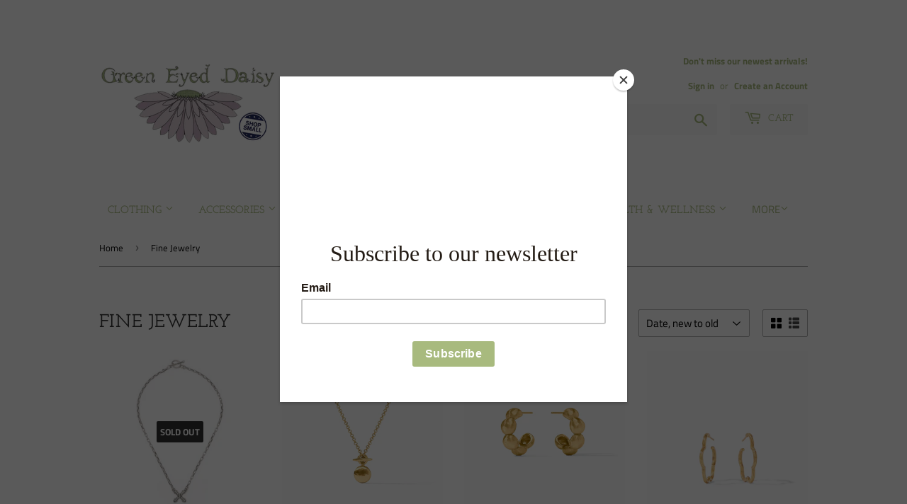

--- FILE ---
content_type: text/html; charset=utf-8
request_url: https://greeneyeddaisy.com/collections/fine-jewelry
body_size: 27421
content:
<!doctype html>
<!--[if lt IE 7]><html class="no-js lt-ie9 lt-ie8 lt-ie7" lang="en"> <![endif]-->
<!--[if IE 7]><html class="no-js lt-ie9 lt-ie8" lang="en"> <![endif]-->
<!--[if IE 8]><html class="no-js lt-ie9" lang="en"> <![endif]-->
<!--[if IE 9 ]><html class="ie9 no-js"> <![endif]-->
<!--[if (gt IE 9)|!(IE)]><!--> <html class="no-touch no-js"> <!--<![endif]-->
<head>
  <script>(function(H){H.className=H.className.replace(/\bno-js\b/,'js')})(document.documentElement)</script>
  <!-- Basic page needs ================================================== -->
  <meta charset="utf-8">
  <meta http-equiv="X-UA-Compatible" content="IE=edge,chrome=1">

  
  <link rel="shortcut icon" href="//greeneyeddaisy.com/cdn/shop/files/Daisy-No-Background_32x32.png?v=1614309479" type="image/png" />
  

  <!-- Title and description ================================================== -->
  <title>
  Fine Jewelry &ndash; Green Eyed Daisy
  </title>

  
    <meta name="description" content="Green Eyed Daisy Women&#39;s Fine Jewelry">
  

  <!-- Product meta ================================================== -->
  <!-- /snippets/social-meta-tags.liquid -->




<meta property="og:site_name" content="Green Eyed Daisy">
<meta property="og:url" content="https://greeneyeddaisy.com/collections/fine-jewelry">
<meta property="og:title" content="Fine Jewelry">
<meta property="og:type" content="product.group">
<meta property="og:description" content="Green Eyed Daisy Women&#39;s Fine Jewelry">





  <meta name="twitter:site" content="@greeneyed_daisy">

<meta name="twitter:card" content="summary_large_image">
<meta name="twitter:title" content="Fine Jewelry">
<meta name="twitter:description" content="Green Eyed Daisy Women&#39;s Fine Jewelry">


  <!-- Helpers ================================================== -->
  <link rel="canonical" href="https://greeneyeddaisy.com/collections/fine-jewelry">
  <meta name="viewport" content="width=device-width,initial-scale=1">

  <!-- CSS ================================================== -->
  <link href="//greeneyeddaisy.com/cdn/shop/t/19/assets/theme.scss.css?v=52774431642100931071759417616" rel="stylesheet" type="text/css" media="all" />

  <!-- Header hook for plugins ================================================== -->
  <script>window.performance && window.performance.mark && window.performance.mark('shopify.content_for_header.start');</script><meta name="google-site-verification" content="_IvHQTNBEjsRH9w3xoKZ6FvW8ox5JUpL6CS76Tt1cY0">
<meta id="shopify-digital-wallet" name="shopify-digital-wallet" content="/2062046/digital_wallets/dialog">
<meta name="shopify-checkout-api-token" content="ecac3f9c81e936dc486bed3b045baf57">
<meta id="in-context-paypal-metadata" data-shop-id="2062046" data-venmo-supported="false" data-environment="production" data-locale="en_US" data-paypal-v4="true" data-currency="USD">
<link rel="alternate" type="application/atom+xml" title="Feed" href="/collections/fine-jewelry.atom" />
<link rel="next" href="/collections/fine-jewelry?page=2">
<link rel="alternate" type="application/json+oembed" href="https://greeneyeddaisy.com/collections/fine-jewelry.oembed">
<script async="async" src="/checkouts/internal/preloads.js?locale=en-US"></script>
<link rel="preconnect" href="https://shop.app" crossorigin="anonymous">
<script async="async" src="https://shop.app/checkouts/internal/preloads.js?locale=en-US&shop_id=2062046" crossorigin="anonymous"></script>
<script id="shopify-features" type="application/json">{"accessToken":"ecac3f9c81e936dc486bed3b045baf57","betas":["rich-media-storefront-analytics"],"domain":"greeneyeddaisy.com","predictiveSearch":true,"shopId":2062046,"locale":"en"}</script>
<script>var Shopify = Shopify || {};
Shopify.shop = "greeneyeddaisy.myshopify.com";
Shopify.locale = "en";
Shopify.currency = {"active":"USD","rate":"1.0"};
Shopify.country = "US";
Shopify.theme = {"name":"Supply [Afterpay edits 12\/4]","id":80244473938,"schema_name":"Supply","schema_version":"7.1.1","theme_store_id":679,"role":"main"};
Shopify.theme.handle = "null";
Shopify.theme.style = {"id":null,"handle":null};
Shopify.cdnHost = "greeneyeddaisy.com/cdn";
Shopify.routes = Shopify.routes || {};
Shopify.routes.root = "/";</script>
<script type="module">!function(o){(o.Shopify=o.Shopify||{}).modules=!0}(window);</script>
<script>!function(o){function n(){var o=[];function n(){o.push(Array.prototype.slice.apply(arguments))}return n.q=o,n}var t=o.Shopify=o.Shopify||{};t.loadFeatures=n(),t.autoloadFeatures=n()}(window);</script>
<script>
  window.ShopifyPay = window.ShopifyPay || {};
  window.ShopifyPay.apiHost = "shop.app\/pay";
  window.ShopifyPay.redirectState = null;
</script>
<script id="shop-js-analytics" type="application/json">{"pageType":"collection"}</script>
<script defer="defer" async type="module" src="//greeneyeddaisy.com/cdn/shopifycloud/shop-js/modules/v2/client.init-shop-cart-sync_BT-GjEfc.en.esm.js"></script>
<script defer="defer" async type="module" src="//greeneyeddaisy.com/cdn/shopifycloud/shop-js/modules/v2/chunk.common_D58fp_Oc.esm.js"></script>
<script defer="defer" async type="module" src="//greeneyeddaisy.com/cdn/shopifycloud/shop-js/modules/v2/chunk.modal_xMitdFEc.esm.js"></script>
<script type="module">
  await import("//greeneyeddaisy.com/cdn/shopifycloud/shop-js/modules/v2/client.init-shop-cart-sync_BT-GjEfc.en.esm.js");
await import("//greeneyeddaisy.com/cdn/shopifycloud/shop-js/modules/v2/chunk.common_D58fp_Oc.esm.js");
await import("//greeneyeddaisy.com/cdn/shopifycloud/shop-js/modules/v2/chunk.modal_xMitdFEc.esm.js");

  window.Shopify.SignInWithShop?.initShopCartSync?.({"fedCMEnabled":true,"windoidEnabled":true});

</script>
<script>
  window.Shopify = window.Shopify || {};
  if (!window.Shopify.featureAssets) window.Shopify.featureAssets = {};
  window.Shopify.featureAssets['shop-js'] = {"shop-cart-sync":["modules/v2/client.shop-cart-sync_DZOKe7Ll.en.esm.js","modules/v2/chunk.common_D58fp_Oc.esm.js","modules/v2/chunk.modal_xMitdFEc.esm.js"],"init-fed-cm":["modules/v2/client.init-fed-cm_B6oLuCjv.en.esm.js","modules/v2/chunk.common_D58fp_Oc.esm.js","modules/v2/chunk.modal_xMitdFEc.esm.js"],"shop-cash-offers":["modules/v2/client.shop-cash-offers_D2sdYoxE.en.esm.js","modules/v2/chunk.common_D58fp_Oc.esm.js","modules/v2/chunk.modal_xMitdFEc.esm.js"],"shop-login-button":["modules/v2/client.shop-login-button_QeVjl5Y3.en.esm.js","modules/v2/chunk.common_D58fp_Oc.esm.js","modules/v2/chunk.modal_xMitdFEc.esm.js"],"pay-button":["modules/v2/client.pay-button_DXTOsIq6.en.esm.js","modules/v2/chunk.common_D58fp_Oc.esm.js","modules/v2/chunk.modal_xMitdFEc.esm.js"],"shop-button":["modules/v2/client.shop-button_DQZHx9pm.en.esm.js","modules/v2/chunk.common_D58fp_Oc.esm.js","modules/v2/chunk.modal_xMitdFEc.esm.js"],"avatar":["modules/v2/client.avatar_BTnouDA3.en.esm.js"],"init-windoid":["modules/v2/client.init-windoid_CR1B-cfM.en.esm.js","modules/v2/chunk.common_D58fp_Oc.esm.js","modules/v2/chunk.modal_xMitdFEc.esm.js"],"init-shop-for-new-customer-accounts":["modules/v2/client.init-shop-for-new-customer-accounts_C_vY_xzh.en.esm.js","modules/v2/client.shop-login-button_QeVjl5Y3.en.esm.js","modules/v2/chunk.common_D58fp_Oc.esm.js","modules/v2/chunk.modal_xMitdFEc.esm.js"],"init-shop-email-lookup-coordinator":["modules/v2/client.init-shop-email-lookup-coordinator_BI7n9ZSv.en.esm.js","modules/v2/chunk.common_D58fp_Oc.esm.js","modules/v2/chunk.modal_xMitdFEc.esm.js"],"init-shop-cart-sync":["modules/v2/client.init-shop-cart-sync_BT-GjEfc.en.esm.js","modules/v2/chunk.common_D58fp_Oc.esm.js","modules/v2/chunk.modal_xMitdFEc.esm.js"],"shop-toast-manager":["modules/v2/client.shop-toast-manager_DiYdP3xc.en.esm.js","modules/v2/chunk.common_D58fp_Oc.esm.js","modules/v2/chunk.modal_xMitdFEc.esm.js"],"init-customer-accounts":["modules/v2/client.init-customer-accounts_D9ZNqS-Q.en.esm.js","modules/v2/client.shop-login-button_QeVjl5Y3.en.esm.js","modules/v2/chunk.common_D58fp_Oc.esm.js","modules/v2/chunk.modal_xMitdFEc.esm.js"],"init-customer-accounts-sign-up":["modules/v2/client.init-customer-accounts-sign-up_iGw4briv.en.esm.js","modules/v2/client.shop-login-button_QeVjl5Y3.en.esm.js","modules/v2/chunk.common_D58fp_Oc.esm.js","modules/v2/chunk.modal_xMitdFEc.esm.js"],"shop-follow-button":["modules/v2/client.shop-follow-button_CqMgW2wH.en.esm.js","modules/v2/chunk.common_D58fp_Oc.esm.js","modules/v2/chunk.modal_xMitdFEc.esm.js"],"checkout-modal":["modules/v2/client.checkout-modal_xHeaAweL.en.esm.js","modules/v2/chunk.common_D58fp_Oc.esm.js","modules/v2/chunk.modal_xMitdFEc.esm.js"],"shop-login":["modules/v2/client.shop-login_D91U-Q7h.en.esm.js","modules/v2/chunk.common_D58fp_Oc.esm.js","modules/v2/chunk.modal_xMitdFEc.esm.js"],"lead-capture":["modules/v2/client.lead-capture_BJmE1dJe.en.esm.js","modules/v2/chunk.common_D58fp_Oc.esm.js","modules/v2/chunk.modal_xMitdFEc.esm.js"],"payment-terms":["modules/v2/client.payment-terms_Ci9AEqFq.en.esm.js","modules/v2/chunk.common_D58fp_Oc.esm.js","modules/v2/chunk.modal_xMitdFEc.esm.js"]};
</script>
<script>(function() {
  var isLoaded = false;
  function asyncLoad() {
    if (isLoaded) return;
    isLoaded = true;
    var urls = ["https:\/\/chimpstatic.com\/mcjs-connected\/js\/users\/406fd98242d6f8595ddcd7719\/112774b0e7ba31061d45ce6e4.js?shop=greeneyeddaisy.myshopify.com","https:\/\/quizify.arhamcommerce.com\/js\/shortcode.js?shop=greeneyeddaisy.myshopify.com"];
    for (var i = 0; i < urls.length; i++) {
      var s = document.createElement('script');
      s.type = 'text/javascript';
      s.async = true;
      s.src = urls[i];
      var x = document.getElementsByTagName('script')[0];
      x.parentNode.insertBefore(s, x);
    }
  };
  if(window.attachEvent) {
    window.attachEvent('onload', asyncLoad);
  } else {
    window.addEventListener('load', asyncLoad, false);
  }
})();</script>
<script id="__st">var __st={"a":2062046,"offset":-18000,"reqid":"7bb4545b-4b7a-4c9d-9fd0-abafe9da7d5a-1769089074","pageurl":"greeneyeddaisy.com\/collections\/fine-jewelry","u":"0cc0b8946fe5","p":"collection","rtyp":"collection","rid":17767805};</script>
<script>window.ShopifyPaypalV4VisibilityTracking = true;</script>
<script id="captcha-bootstrap">!function(){'use strict';const t='contact',e='account',n='new_comment',o=[[t,t],['blogs',n],['comments',n],[t,'customer']],c=[[e,'customer_login'],[e,'guest_login'],[e,'recover_customer_password'],[e,'create_customer']],r=t=>t.map((([t,e])=>`form[action*='/${t}']:not([data-nocaptcha='true']) input[name='form_type'][value='${e}']`)).join(','),a=t=>()=>t?[...document.querySelectorAll(t)].map((t=>t.form)):[];function s(){const t=[...o],e=r(t);return a(e)}const i='password',u='form_key',d=['recaptcha-v3-token','g-recaptcha-response','h-captcha-response',i],f=()=>{try{return window.sessionStorage}catch{return}},m='__shopify_v',_=t=>t.elements[u];function p(t,e,n=!1){try{const o=window.sessionStorage,c=JSON.parse(o.getItem(e)),{data:r}=function(t){const{data:e,action:n}=t;return t[m]||n?{data:e,action:n}:{data:t,action:n}}(c);for(const[e,n]of Object.entries(r))t.elements[e]&&(t.elements[e].value=n);n&&o.removeItem(e)}catch(o){console.error('form repopulation failed',{error:o})}}const l='form_type',E='cptcha';function T(t){t.dataset[E]=!0}const w=window,h=w.document,L='Shopify',v='ce_forms',y='captcha';let A=!1;((t,e)=>{const n=(g='f06e6c50-85a8-45c8-87d0-21a2b65856fe',I='https://cdn.shopify.com/shopifycloud/storefront-forms-hcaptcha/ce_storefront_forms_captcha_hcaptcha.v1.5.2.iife.js',D={infoText:'Protected by hCaptcha',privacyText:'Privacy',termsText:'Terms'},(t,e,n)=>{const o=w[L][v],c=o.bindForm;if(c)return c(t,g,e,D).then(n);var r;o.q.push([[t,g,e,D],n]),r=I,A||(h.body.append(Object.assign(h.createElement('script'),{id:'captcha-provider',async:!0,src:r})),A=!0)});var g,I,D;w[L]=w[L]||{},w[L][v]=w[L][v]||{},w[L][v].q=[],w[L][y]=w[L][y]||{},w[L][y].protect=function(t,e){n(t,void 0,e),T(t)},Object.freeze(w[L][y]),function(t,e,n,w,h,L){const[v,y,A,g]=function(t,e,n){const i=e?o:[],u=t?c:[],d=[...i,...u],f=r(d),m=r(i),_=r(d.filter((([t,e])=>n.includes(e))));return[a(f),a(m),a(_),s()]}(w,h,L),I=t=>{const e=t.target;return e instanceof HTMLFormElement?e:e&&e.form},D=t=>v().includes(t);t.addEventListener('submit',(t=>{const e=I(t);if(!e)return;const n=D(e)&&!e.dataset.hcaptchaBound&&!e.dataset.recaptchaBound,o=_(e),c=g().includes(e)&&(!o||!o.value);(n||c)&&t.preventDefault(),c&&!n&&(function(t){try{if(!f())return;!function(t){const e=f();if(!e)return;const n=_(t);if(!n)return;const o=n.value;o&&e.removeItem(o)}(t);const e=Array.from(Array(32),(()=>Math.random().toString(36)[2])).join('');!function(t,e){_(t)||t.append(Object.assign(document.createElement('input'),{type:'hidden',name:u})),t.elements[u].value=e}(t,e),function(t,e){const n=f();if(!n)return;const o=[...t.querySelectorAll(`input[type='${i}']`)].map((({name:t})=>t)),c=[...d,...o],r={};for(const[a,s]of new FormData(t).entries())c.includes(a)||(r[a]=s);n.setItem(e,JSON.stringify({[m]:1,action:t.action,data:r}))}(t,e)}catch(e){console.error('failed to persist form',e)}}(e),e.submit())}));const S=(t,e)=>{t&&!t.dataset[E]&&(n(t,e.some((e=>e===t))),T(t))};for(const o of['focusin','change'])t.addEventListener(o,(t=>{const e=I(t);D(e)&&S(e,y())}));const B=e.get('form_key'),M=e.get(l),P=B&&M;t.addEventListener('DOMContentLoaded',(()=>{const t=y();if(P)for(const e of t)e.elements[l].value===M&&p(e,B);[...new Set([...A(),...v().filter((t=>'true'===t.dataset.shopifyCaptcha))])].forEach((e=>S(e,t)))}))}(h,new URLSearchParams(w.location.search),n,t,e,['guest_login'])})(!0,!0)}();</script>
<script integrity="sha256-4kQ18oKyAcykRKYeNunJcIwy7WH5gtpwJnB7kiuLZ1E=" data-source-attribution="shopify.loadfeatures" defer="defer" src="//greeneyeddaisy.com/cdn/shopifycloud/storefront/assets/storefront/load_feature-a0a9edcb.js" crossorigin="anonymous"></script>
<script crossorigin="anonymous" defer="defer" src="//greeneyeddaisy.com/cdn/shopifycloud/storefront/assets/shopify_pay/storefront-65b4c6d7.js?v=20250812"></script>
<script data-source-attribution="shopify.dynamic_checkout.dynamic.init">var Shopify=Shopify||{};Shopify.PaymentButton=Shopify.PaymentButton||{isStorefrontPortableWallets:!0,init:function(){window.Shopify.PaymentButton.init=function(){};var t=document.createElement("script");t.src="https://greeneyeddaisy.com/cdn/shopifycloud/portable-wallets/latest/portable-wallets.en.js",t.type="module",document.head.appendChild(t)}};
</script>
<script data-source-attribution="shopify.dynamic_checkout.buyer_consent">
  function portableWalletsHideBuyerConsent(e){var t=document.getElementById("shopify-buyer-consent"),n=document.getElementById("shopify-subscription-policy-button");t&&n&&(t.classList.add("hidden"),t.setAttribute("aria-hidden","true"),n.removeEventListener("click",e))}function portableWalletsShowBuyerConsent(e){var t=document.getElementById("shopify-buyer-consent"),n=document.getElementById("shopify-subscription-policy-button");t&&n&&(t.classList.remove("hidden"),t.removeAttribute("aria-hidden"),n.addEventListener("click",e))}window.Shopify?.PaymentButton&&(window.Shopify.PaymentButton.hideBuyerConsent=portableWalletsHideBuyerConsent,window.Shopify.PaymentButton.showBuyerConsent=portableWalletsShowBuyerConsent);
</script>
<script data-source-attribution="shopify.dynamic_checkout.cart.bootstrap">document.addEventListener("DOMContentLoaded",(function(){function t(){return document.querySelector("shopify-accelerated-checkout-cart, shopify-accelerated-checkout")}if(t())Shopify.PaymentButton.init();else{new MutationObserver((function(e,n){t()&&(Shopify.PaymentButton.init(),n.disconnect())})).observe(document.body,{childList:!0,subtree:!0})}}));
</script>
<link id="shopify-accelerated-checkout-styles" rel="stylesheet" media="screen" href="https://greeneyeddaisy.com/cdn/shopifycloud/portable-wallets/latest/accelerated-checkout-backwards-compat.css" crossorigin="anonymous">
<style id="shopify-accelerated-checkout-cart">
        #shopify-buyer-consent {
  margin-top: 1em;
  display: inline-block;
  width: 100%;
}

#shopify-buyer-consent.hidden {
  display: none;
}

#shopify-subscription-policy-button {
  background: none;
  border: none;
  padding: 0;
  text-decoration: underline;
  font-size: inherit;
  cursor: pointer;
}

#shopify-subscription-policy-button::before {
  box-shadow: none;
}

      </style>

<script>window.performance && window.performance.mark && window.performance.mark('shopify.content_for_header.end');</script>

  

<!--[if lt IE 9]>
<script src="//cdnjs.cloudflare.com/ajax/libs/html5shiv/3.7.2/html5shiv.min.js" type="text/javascript"></script>
<![endif]-->
<!--[if (lte IE 9) ]><script src="//greeneyeddaisy.com/cdn/shop/t/19/assets/match-media.min.js?v=1484" type="text/javascript"></script><![endif]-->


  
  

  <script src="//greeneyeddaisy.com/cdn/shop/t/19/assets/jquery-2.2.3.min.js?v=58211863146907186831575501618" type="text/javascript"></script>

  <!--[if (gt IE 9)|!(IE)]><!--><script src="//greeneyeddaisy.com/cdn/shop/t/19/assets/lazysizes.min.js?v=8147953233334221341575501619" async="async"></script><!--<![endif]-->
  <!--[if lte IE 9]><script src="//greeneyeddaisy.com/cdn/shop/t/19/assets/lazysizes.min.js?v=8147953233334221341575501619"></script><![endif]-->

  <!--[if (gt IE 9)|!(IE)]><!--><script src="//greeneyeddaisy.com/cdn/shop/t/19/assets/vendor.js?v=23204533626406551281575501623" defer="defer"></script><!--<![endif]-->
  <!--[if lte IE 9]><script src="//greeneyeddaisy.com/cdn/shop/t/19/assets/vendor.js?v=23204533626406551281575501623"></script><![endif]-->

  <!--[if (gt IE 9)|!(IE)]><!--><script src="//greeneyeddaisy.com/cdn/shop/t/19/assets/theme.js?v=39387822412507785981575501630" defer="defer"></script><!--<![endif]-->
  <!--[if lte IE 9]><script src="//greeneyeddaisy.com/cdn/shop/t/19/assets/theme.js?v=39387822412507785981575501630"></script><![endif]-->


<meta property="og:image" content="https://cdn.shopify.com/s/files/1/0206/2046/files/GED_Logo_5_9abe48ee-a5c4-4fe7-9479-45e19882c9de.png?height=628&pad_color=ffffff&v=1614289922&width=1200" />
<meta property="og:image:secure_url" content="https://cdn.shopify.com/s/files/1/0206/2046/files/GED_Logo_5_9abe48ee-a5c4-4fe7-9479-45e19882c9de.png?height=628&pad_color=ffffff&v=1614289922&width=1200" />
<meta property="og:image:width" content="1200" />
<meta property="og:image:height" content="628" />
<meta property="og:image:alt" content="Green Eyed Daisy Women's Boutique Clothing Logo" />
<link href="https://monorail-edge.shopifysvc.com" rel="dns-prefetch">
<script>(function(){if ("sendBeacon" in navigator && "performance" in window) {try {var session_token_from_headers = performance.getEntriesByType('navigation')[0].serverTiming.find(x => x.name == '_s').description;} catch {var session_token_from_headers = undefined;}var session_cookie_matches = document.cookie.match(/_shopify_s=([^;]*)/);var session_token_from_cookie = session_cookie_matches && session_cookie_matches.length === 2 ? session_cookie_matches[1] : "";var session_token = session_token_from_headers || session_token_from_cookie || "";function handle_abandonment_event(e) {var entries = performance.getEntries().filter(function(entry) {return /monorail-edge.shopifysvc.com/.test(entry.name);});if (!window.abandonment_tracked && entries.length === 0) {window.abandonment_tracked = true;var currentMs = Date.now();var navigation_start = performance.timing.navigationStart;var payload = {shop_id: 2062046,url: window.location.href,navigation_start,duration: currentMs - navigation_start,session_token,page_type: "collection"};window.navigator.sendBeacon("https://monorail-edge.shopifysvc.com/v1/produce", JSON.stringify({schema_id: "online_store_buyer_site_abandonment/1.1",payload: payload,metadata: {event_created_at_ms: currentMs,event_sent_at_ms: currentMs}}));}}window.addEventListener('pagehide', handle_abandonment_event);}}());</script>
<script id="web-pixels-manager-setup">(function e(e,d,r,n,o){if(void 0===o&&(o={}),!Boolean(null===(a=null===(i=window.Shopify)||void 0===i?void 0:i.analytics)||void 0===a?void 0:a.replayQueue)){var i,a;window.Shopify=window.Shopify||{};var t=window.Shopify;t.analytics=t.analytics||{};var s=t.analytics;s.replayQueue=[],s.publish=function(e,d,r){return s.replayQueue.push([e,d,r]),!0};try{self.performance.mark("wpm:start")}catch(e){}var l=function(){var e={modern:/Edge?\/(1{2}[4-9]|1[2-9]\d|[2-9]\d{2}|\d{4,})\.\d+(\.\d+|)|Firefox\/(1{2}[4-9]|1[2-9]\d|[2-9]\d{2}|\d{4,})\.\d+(\.\d+|)|Chrom(ium|e)\/(9{2}|\d{3,})\.\d+(\.\d+|)|(Maci|X1{2}).+ Version\/(15\.\d+|(1[6-9]|[2-9]\d|\d{3,})\.\d+)([,.]\d+|)( \(\w+\)|)( Mobile\/\w+|) Safari\/|Chrome.+OPR\/(9{2}|\d{3,})\.\d+\.\d+|(CPU[ +]OS|iPhone[ +]OS|CPU[ +]iPhone|CPU IPhone OS|CPU iPad OS)[ +]+(15[._]\d+|(1[6-9]|[2-9]\d|\d{3,})[._]\d+)([._]\d+|)|Android:?[ /-](13[3-9]|1[4-9]\d|[2-9]\d{2}|\d{4,})(\.\d+|)(\.\d+|)|Android.+Firefox\/(13[5-9]|1[4-9]\d|[2-9]\d{2}|\d{4,})\.\d+(\.\d+|)|Android.+Chrom(ium|e)\/(13[3-9]|1[4-9]\d|[2-9]\d{2}|\d{4,})\.\d+(\.\d+|)|SamsungBrowser\/([2-9]\d|\d{3,})\.\d+/,legacy:/Edge?\/(1[6-9]|[2-9]\d|\d{3,})\.\d+(\.\d+|)|Firefox\/(5[4-9]|[6-9]\d|\d{3,})\.\d+(\.\d+|)|Chrom(ium|e)\/(5[1-9]|[6-9]\d|\d{3,})\.\d+(\.\d+|)([\d.]+$|.*Safari\/(?![\d.]+ Edge\/[\d.]+$))|(Maci|X1{2}).+ Version\/(10\.\d+|(1[1-9]|[2-9]\d|\d{3,})\.\d+)([,.]\d+|)( \(\w+\)|)( Mobile\/\w+|) Safari\/|Chrome.+OPR\/(3[89]|[4-9]\d|\d{3,})\.\d+\.\d+|(CPU[ +]OS|iPhone[ +]OS|CPU[ +]iPhone|CPU IPhone OS|CPU iPad OS)[ +]+(10[._]\d+|(1[1-9]|[2-9]\d|\d{3,})[._]\d+)([._]\d+|)|Android:?[ /-](13[3-9]|1[4-9]\d|[2-9]\d{2}|\d{4,})(\.\d+|)(\.\d+|)|Mobile Safari.+OPR\/([89]\d|\d{3,})\.\d+\.\d+|Android.+Firefox\/(13[5-9]|1[4-9]\d|[2-9]\d{2}|\d{4,})\.\d+(\.\d+|)|Android.+Chrom(ium|e)\/(13[3-9]|1[4-9]\d|[2-9]\d{2}|\d{4,})\.\d+(\.\d+|)|Android.+(UC? ?Browser|UCWEB|U3)[ /]?(15\.([5-9]|\d{2,})|(1[6-9]|[2-9]\d|\d{3,})\.\d+)\.\d+|SamsungBrowser\/(5\.\d+|([6-9]|\d{2,})\.\d+)|Android.+MQ{2}Browser\/(14(\.(9|\d{2,})|)|(1[5-9]|[2-9]\d|\d{3,})(\.\d+|))(\.\d+|)|K[Aa][Ii]OS\/(3\.\d+|([4-9]|\d{2,})\.\d+)(\.\d+|)/},d=e.modern,r=e.legacy,n=navigator.userAgent;return n.match(d)?"modern":n.match(r)?"legacy":"unknown"}(),u="modern"===l?"modern":"legacy",c=(null!=n?n:{modern:"",legacy:""})[u],f=function(e){return[e.baseUrl,"/wpm","/b",e.hashVersion,"modern"===e.buildTarget?"m":"l",".js"].join("")}({baseUrl:d,hashVersion:r,buildTarget:u}),m=function(e){var d=e.version,r=e.bundleTarget,n=e.surface,o=e.pageUrl,i=e.monorailEndpoint;return{emit:function(e){var a=e.status,t=e.errorMsg,s=(new Date).getTime(),l=JSON.stringify({metadata:{event_sent_at_ms:s},events:[{schema_id:"web_pixels_manager_load/3.1",payload:{version:d,bundle_target:r,page_url:o,status:a,surface:n,error_msg:t},metadata:{event_created_at_ms:s}}]});if(!i)return console&&console.warn&&console.warn("[Web Pixels Manager] No Monorail endpoint provided, skipping logging."),!1;try{return self.navigator.sendBeacon.bind(self.navigator)(i,l)}catch(e){}var u=new XMLHttpRequest;try{return u.open("POST",i,!0),u.setRequestHeader("Content-Type","text/plain"),u.send(l),!0}catch(e){return console&&console.warn&&console.warn("[Web Pixels Manager] Got an unhandled error while logging to Monorail."),!1}}}}({version:r,bundleTarget:l,surface:e.surface,pageUrl:self.location.href,monorailEndpoint:e.monorailEndpoint});try{o.browserTarget=l,function(e){var d=e.src,r=e.async,n=void 0===r||r,o=e.onload,i=e.onerror,a=e.sri,t=e.scriptDataAttributes,s=void 0===t?{}:t,l=document.createElement("script"),u=document.querySelector("head"),c=document.querySelector("body");if(l.async=n,l.src=d,a&&(l.integrity=a,l.crossOrigin="anonymous"),s)for(var f in s)if(Object.prototype.hasOwnProperty.call(s,f))try{l.dataset[f]=s[f]}catch(e){}if(o&&l.addEventListener("load",o),i&&l.addEventListener("error",i),u)u.appendChild(l);else{if(!c)throw new Error("Did not find a head or body element to append the script");c.appendChild(l)}}({src:f,async:!0,onload:function(){if(!function(){var e,d;return Boolean(null===(d=null===(e=window.Shopify)||void 0===e?void 0:e.analytics)||void 0===d?void 0:d.initialized)}()){var d=window.webPixelsManager.init(e)||void 0;if(d){var r=window.Shopify.analytics;r.replayQueue.forEach((function(e){var r=e[0],n=e[1],o=e[2];d.publishCustomEvent(r,n,o)})),r.replayQueue=[],r.publish=d.publishCustomEvent,r.visitor=d.visitor,r.initialized=!0}}},onerror:function(){return m.emit({status:"failed",errorMsg:"".concat(f," has failed to load")})},sri:function(e){var d=/^sha384-[A-Za-z0-9+/=]+$/;return"string"==typeof e&&d.test(e)}(c)?c:"",scriptDataAttributes:o}),m.emit({status:"loading"})}catch(e){m.emit({status:"failed",errorMsg:(null==e?void 0:e.message)||"Unknown error"})}}})({shopId: 2062046,storefrontBaseUrl: "https://greeneyeddaisy.com",extensionsBaseUrl: "https://extensions.shopifycdn.com/cdn/shopifycloud/web-pixels-manager",monorailEndpoint: "https://monorail-edge.shopifysvc.com/unstable/produce_batch",surface: "storefront-renderer",enabledBetaFlags: ["2dca8a86"],webPixelsConfigList: [{"id":"336330834","configuration":"{\"config\":\"{\\\"pixel_id\\\":\\\"AW-782985250\\\",\\\"target_country\\\":\\\"US\\\",\\\"gtag_events\\\":[{\\\"type\\\":\\\"search\\\",\\\"action_label\\\":\\\"AW-782985250\\\/tV3HCM6-0YsBEKLQrfUC\\\"},{\\\"type\\\":\\\"begin_checkout\\\",\\\"action_label\\\":\\\"AW-782985250\\\/Lp0yCMu-0YsBEKLQrfUC\\\"},{\\\"type\\\":\\\"view_item\\\",\\\"action_label\\\":[\\\"AW-782985250\\\/TLOSCM290YsBEKLQrfUC\\\",\\\"MC-QQ816TY8EV\\\"]},{\\\"type\\\":\\\"purchase\\\",\\\"action_label\\\":[\\\"AW-782985250\\\/ixR6CMq90YsBEKLQrfUC\\\",\\\"MC-QQ816TY8EV\\\"]},{\\\"type\\\":\\\"page_view\\\",\\\"action_label\\\":[\\\"AW-782985250\\\/YGBnCMe90YsBEKLQrfUC\\\",\\\"MC-QQ816TY8EV\\\"]},{\\\"type\\\":\\\"add_payment_info\\\",\\\"action_label\\\":\\\"AW-782985250\\\/cBwhCNG-0YsBEKLQrfUC\\\"},{\\\"type\\\":\\\"add_to_cart\\\",\\\"action_label\\\":\\\"AW-782985250\\\/tzH7CMi-0YsBEKLQrfUC\\\"}],\\\"enable_monitoring_mode\\\":false}\"}","eventPayloadVersion":"v1","runtimeContext":"OPEN","scriptVersion":"b2a88bafab3e21179ed38636efcd8a93","type":"APP","apiClientId":1780363,"privacyPurposes":[],"dataSharingAdjustments":{"protectedCustomerApprovalScopes":["read_customer_address","read_customer_email","read_customer_name","read_customer_personal_data","read_customer_phone"]}},{"id":"43679826","eventPayloadVersion":"v1","runtimeContext":"LAX","scriptVersion":"1","type":"CUSTOM","privacyPurposes":["MARKETING"],"name":"Meta pixel (migrated)"},{"id":"80019538","eventPayloadVersion":"v1","runtimeContext":"LAX","scriptVersion":"1","type":"CUSTOM","privacyPurposes":["ANALYTICS"],"name":"Google Analytics tag (migrated)"},{"id":"shopify-app-pixel","configuration":"{}","eventPayloadVersion":"v1","runtimeContext":"STRICT","scriptVersion":"0450","apiClientId":"shopify-pixel","type":"APP","privacyPurposes":["ANALYTICS","MARKETING"]},{"id":"shopify-custom-pixel","eventPayloadVersion":"v1","runtimeContext":"LAX","scriptVersion":"0450","apiClientId":"shopify-pixel","type":"CUSTOM","privacyPurposes":["ANALYTICS","MARKETING"]}],isMerchantRequest: false,initData: {"shop":{"name":"Green Eyed Daisy","paymentSettings":{"currencyCode":"USD"},"myshopifyDomain":"greeneyeddaisy.myshopify.com","countryCode":"US","storefrontUrl":"https:\/\/greeneyeddaisy.com"},"customer":null,"cart":null,"checkout":null,"productVariants":[],"purchasingCompany":null},},"https://greeneyeddaisy.com/cdn","fcfee988w5aeb613cpc8e4bc33m6693e112",{"modern":"","legacy":""},{"shopId":"2062046","storefrontBaseUrl":"https:\/\/greeneyeddaisy.com","extensionBaseUrl":"https:\/\/extensions.shopifycdn.com\/cdn\/shopifycloud\/web-pixels-manager","surface":"storefront-renderer","enabledBetaFlags":"[\"2dca8a86\"]","isMerchantRequest":"false","hashVersion":"fcfee988w5aeb613cpc8e4bc33m6693e112","publish":"custom","events":"[[\"page_viewed\",{}],[\"collection_viewed\",{\"collection\":{\"id\":\"17767805\",\"title\":\"Fine Jewelry\",\"productVariants\":[{\"price\":{\"amount\":165.0,\"currencyCode\":\"USD\"},\"product\":{\"title\":\"French Kande Renee Necklace - Silver\",\"vendor\":\"French Kande\",\"id\":\"7492750704722\",\"untranslatedTitle\":\"French Kande Renee Necklace - Silver\",\"url\":\"\/products\/french-kande-renee-necklace-silver\",\"type\":\"Necklace\"},\"id\":\"42164346355794\",\"image\":{\"src\":\"\/\/greeneyeddaisy.com\/cdn\/shop\/files\/FKPPM24-Z-scaled.webp?v=1759163406\"},\"sku\":\"22898\",\"title\":\"Default Title\",\"untranslatedTitle\":\"Default Title\"},{\"price\":{\"amount\":110.0,\"currencyCode\":\"USD\"},\"product\":{\"title\":\"Julie Vos Solara Delicate Necklace\",\"vendor\":\"Julie Vos\",\"id\":\"7490163966034\",\"untranslatedTitle\":\"Julie Vos Solara Delicate Necklace\",\"url\":\"\/products\/julie-vos-solara-delicate-necklace\",\"type\":\"Necklace\"},\"id\":\"42155044667474\",\"image\":{\"src\":\"\/\/greeneyeddaisy.com\/cdn\/shop\/files\/SolaraDelicateNecklace_Gold_Into_1.webp?v=1758205298\"},\"sku\":\"22777\",\"title\":\"Default Title\",\"untranslatedTitle\":\"Default Title\"},{\"price\":{\"amount\":85.0,\"currencyCode\":\"USD\"},\"product\":{\"title\":\"Julie Vos Solara Nova Hoop\",\"vendor\":\"Julie Vos\",\"id\":\"7490035384402\",\"untranslatedTitle\":\"Julie Vos Solara Nova Hoop\",\"url\":\"\/products\/julie-vos-solara-nova-hoop\",\"type\":\"Earrings\"},\"id\":\"42154506485842\",\"image\":{\"src\":\"\/\/greeneyeddaisy.com\/cdn\/shop\/files\/SolaraNovaHoop_Gold_INTO_13.webp?v=1758142593\"},\"sku\":\"22766\",\"title\":\"Small\",\"untranslatedTitle\":\"Small\"},{\"price\":{\"amount\":65.0,\"currencyCode\":\"USD\"},\"product\":{\"title\":\"Julie Vos Gardenia Textured Hoop\",\"vendor\":\"Julie Vos\",\"id\":\"7490034565202\",\"untranslatedTitle\":\"Julie Vos Gardenia Textured Hoop\",\"url\":\"\/products\/julie-vos-gardenia-textured-hoop\",\"type\":\"Earrings\"},\"id\":\"42154500390994\",\"image\":{\"src\":\"\/\/greeneyeddaisy.com\/cdn\/shop\/files\/Gardenia_Textured_Hoop_Small_Gold_A.webp?v=1758141950\"},\"sku\":\"22763\",\"title\":\"Small\",\"untranslatedTitle\":\"Small\"},{\"price\":{\"amount\":1650.0,\"currencyCode\":\"USD\"},\"product\":{\"title\":\"18K Emerald Diamond Ring\",\"vendor\":\"Fred Diamond Collection\",\"id\":\"7479500505170\",\"untranslatedTitle\":\"18K Emerald Diamond Ring\",\"url\":\"\/products\/18k-emerald-diamond-ring\",\"type\":\"Rings\"},\"id\":\"42128151740498\",\"image\":{\"src\":\"\/\/greeneyeddaisy.com\/cdn\/shop\/files\/IMG_8075.jpg?v=1755877987\"},\"sku\":\"22185\",\"title\":\"Default Title\",\"untranslatedTitle\":\"Default Title\"},{\"price\":{\"amount\":407.0,\"currencyCode\":\"USD\"},\"product\":{\"title\":\"Bora Ethiopian Opal, Tourmaline \u0026 Tanzanite Necklace\",\"vendor\":\"Bora\",\"id\":\"7475155894354\",\"untranslatedTitle\":\"Bora Ethiopian Opal, Tourmaline \u0026 Tanzanite Necklace\",\"url\":\"\/products\/bora-ethiopian-opal-tourmaline-tanzanite-necklace\",\"type\":\"Necklace\"},\"id\":\"42112174030930\",\"image\":{\"src\":\"\/\/greeneyeddaisy.com\/cdn\/shop\/files\/thumbnail_image0_1.jpg?v=1754495563\"},\"sku\":\"22395\",\"title\":\"Default Title\",\"untranslatedTitle\":\"Default Title\"},{\"price\":{\"amount\":385.0,\"currencyCode\":\"USD\"},\"product\":{\"title\":\"Bora CZ Shield Necklace\",\"vendor\":\"Bora\",\"id\":\"7475031507026\",\"untranslatedTitle\":\"Bora CZ Shield Necklace\",\"url\":\"\/products\/bora-cz-shield-necklace\",\"type\":\"Necklace\"},\"id\":\"42111908544594\",\"image\":{\"src\":\"\/\/greeneyeddaisy.com\/cdn\/shop\/files\/3C2D8032-455D-411B-ABCB-4C4B749C71F2.heic?v=1754493084\"},\"sku\":\"22397\",\"title\":\"Default Title\",\"untranslatedTitle\":\"Default Title\"},{\"price\":{\"amount\":174.0,\"currencyCode\":\"USD\"},\"product\":{\"title\":\"Bora Amethyst Earring\",\"vendor\":\"Bora\",\"id\":\"7474679185490\",\"untranslatedTitle\":\"Bora Amethyst Earring\",\"url\":\"\/products\/bora-amethyst-earring\",\"type\":\"Earrings\"},\"id\":\"42109571924050\",\"image\":{\"src\":\"\/\/greeneyeddaisy.com\/cdn\/shop\/files\/1A0C2DBA-D6D3-4A72-B9B6-897BCF1CF6CA_1_201_a.heic?v=1754426754\"},\"sku\":\"22414\",\"title\":\"Default Title\",\"untranslatedTitle\":\"Default Title\"},{\"price\":{\"amount\":174.0,\"currencyCode\":\"USD\"},\"product\":{\"title\":\"Bora Rose Quartz Earring\",\"vendor\":\"Bora\",\"id\":\"7474676793426\",\"untranslatedTitle\":\"Bora Rose Quartz Earring\",\"url\":\"\/products\/bora-rose-quartz-earring\",\"type\":\"Earrings\"},\"id\":\"42109562683474\",\"image\":{\"src\":\"\/\/greeneyeddaisy.com\/cdn\/shop\/files\/074A4DB3-500B-438E-967C-2009DB5BE91B.heic?v=1754425476\"},\"sku\":\"22415\",\"title\":\"Default Title\",\"untranslatedTitle\":\"Default Title\"},{\"price\":{\"amount\":605.0,\"currencyCode\":\"USD\"},\"product\":{\"title\":\"Bora Kingmans Turquoise Ammonite\",\"vendor\":\"Bora\",\"id\":\"7474656936018\",\"untranslatedTitle\":\"Bora Kingmans Turquoise Ammonite\",\"url\":\"\/products\/bora-kingmans-turquoise-ammonite\",\"type\":\"Necklace\"},\"id\":\"42109464379474\",\"image\":{\"src\":\"\/\/greeneyeddaisy.com\/cdn\/shop\/files\/6AB7C91E-7C4C-464A-8F46-33B9E81F6D7C_1_201_a_fedd988c-044d-4a7b-a818-20cfaeebc418.heic?v=1754416711\"},\"sku\":\"22399\",\"title\":\"Default Title\",\"untranslatedTitle\":\"Default Title\"},{\"price\":{\"amount\":407.0,\"currencyCode\":\"USD\"},\"product\":{\"title\":\"Bora Persian Turquoise Necklace\",\"vendor\":\"Bora\",\"id\":\"7474654052434\",\"untranslatedTitle\":\"Bora Persian Turquoise Necklace\",\"url\":\"\/products\/bora-persian-turquoise-necklace\",\"type\":\"Necklace\"},\"id\":\"42109449961554\",\"image\":{\"src\":\"\/\/greeneyeddaisy.com\/cdn\/shop\/files\/588D0A83-257F-40F0-A55E-141956875162.heic?v=1754414989\"},\"sku\":\"22398\",\"title\":\"Default Title\",\"untranslatedTitle\":\"Default Title\"},{\"price\":{\"amount\":495.0,\"currencyCode\":\"USD\"},\"product\":{\"title\":\"Bora Pink Tourmaline Ring\",\"vendor\":\"Bora\",\"id\":\"7474650972242\",\"untranslatedTitle\":\"Bora Pink Tourmaline Ring\",\"url\":\"\/products\/bora-pink-tourmaline-ring\",\"type\":\"Ring\"},\"id\":\"42109436100690\",\"image\":{\"src\":\"\/\/greeneyeddaisy.com\/cdn\/shop\/files\/4BDB051C-B7D0-4863-8A11-FEEEF4953A85_1_201_a.heic?v=1754414462\"},\"sku\":\"22407\",\"title\":\"Default Title\",\"untranslatedTitle\":\"Default Title\"},{\"price\":{\"amount\":319.0,\"currencyCode\":\"USD\"},\"product\":{\"title\":\"Bora Turquoise Cat Ring\",\"vendor\":\"Bora\",\"id\":\"7474643435602\",\"untranslatedTitle\":\"Bora Turquoise Cat Ring\",\"url\":\"\/products\/bora-turquoise-cat-ring\",\"type\":\"Ring\"},\"id\":\"42109421027410\",\"image\":{\"src\":\"\/\/greeneyeddaisy.com\/cdn\/shop\/files\/B80D9C7F-D834-4477-8AF5-141DCCEDBF00.heic?v=1754412467\"},\"sku\":\"22409\",\"title\":\"Default Title\",\"untranslatedTitle\":\"Default Title\"},{\"price\":{\"amount\":341.0,\"currencyCode\":\"USD\"},\"product\":{\"title\":\"Bora Mother of Pearl Ring\",\"vendor\":\"Bora\",\"id\":\"7474639732818\",\"untranslatedTitle\":\"Bora Mother of Pearl Ring\",\"url\":\"\/products\/bora-mother-of-pearl-ring\",\"type\":\"Ring\"},\"id\":\"42109400875090\",\"image\":{\"src\":\"\/\/greeneyeddaisy.com\/cdn\/shop\/files\/D36F729D-A32A-4D6E-8680-55549E4363BF_1_201_a.heic?v=1754410951\"},\"sku\":\"22408\",\"title\":\"Default Title\",\"untranslatedTitle\":\"Default Title\"},{\"price\":{\"amount\":781.0,\"currencyCode\":\"USD\"},\"product\":{\"title\":\"Bora Persian Turquoise Bracelet\",\"vendor\":\"Bora\",\"id\":\"7474635604050\",\"untranslatedTitle\":\"Bora Persian Turquoise Bracelet\",\"url\":\"\/products\/bora-persian-turquoise-bracelet\",\"type\":\"Bracelet\"},\"id\":\"42109384097874\",\"image\":{\"src\":\"\/\/greeneyeddaisy.com\/cdn\/shop\/files\/IMG_7724.jpg?v=1754407566\"},\"sku\":\"22403\",\"title\":\"Default Title\",\"untranslatedTitle\":\"Default Title\"},{\"price\":{\"amount\":110.0,\"currencyCode\":\"USD\"},\"product\":{\"title\":\"Julie Vos Beaded Eternity Hoops\",\"vendor\":\"Julie Vos\",\"id\":\"7413105459282\",\"untranslatedTitle\":\"Julie Vos Beaded Eternity Hoops\",\"url\":\"\/products\/julie-vos-beaded-eternity-hoops\",\"type\":\"Earrings\"},\"id\":\"41302082945106\",\"image\":{\"src\":\"\/\/greeneyeddaisy.com\/cdn\/shop\/files\/Earring_Beaded-Eternity-Hoop_Gold_Large_3e5d29c4-2205-45cf-84c3-f7fc0410fe01.webp?v=1734123125\"},\"sku\":\"20914\",\"title\":\"Large\",\"untranslatedTitle\":\"Large\"},{\"price\":{\"amount\":110.0,\"currencyCode\":\"USD\"},\"product\":{\"title\":\"Julie Vos Melta Canterbury Stud\",\"vendor\":\"Julie Vos\",\"id\":\"7413101822034\",\"untranslatedTitle\":\"Julie Vos Melta Canterbury Stud\",\"url\":\"\/products\/julie-vos-melta-canterbury-stud\",\"type\":\"Earrings\"},\"id\":\"41302063480914\",\"image\":{\"src\":\"\/\/greeneyeddaisy.com\/cdn\/shop\/files\/Earring_CanterburyStud_Gold_FR.webp?v=1734121411\"},\"sku\":\"20912\",\"title\":\"Default Title\",\"untranslatedTitle\":\"Default Title\"},{\"price\":{\"amount\":95.0,\"currencyCode\":\"USD\"},\"product\":{\"title\":\"Julie Vos Beaded Eternity Bangle\",\"vendor\":\"Julie Vos\",\"id\":\"7413100544082\",\"untranslatedTitle\":\"Julie Vos Beaded Eternity Bangle\",\"url\":\"\/products\/julie-vos-beaded-eternity-bangle\",\"type\":\"bangle\"},\"id\":\"41302060957778\",\"image\":{\"src\":\"\/\/greeneyeddaisy.com\/cdn\/shop\/files\/Bracelet_BeadedEternityBangle_Gold_FR.webp?v=1734120514\"},\"sku\":\"20910\",\"title\":\"Medium\",\"untranslatedTitle\":\"Medium\"},{\"price\":{\"amount\":325.0,\"currencyCode\":\"USD\"},\"product\":{\"title\":\"Julie Vos Honeybee Demi Necklace\",\"vendor\":\"Julie Vos\",\"id\":\"7368206909522\",\"untranslatedTitle\":\"Julie Vos Honeybee Demi Necklace\",\"url\":\"\/products\/julie-vos-honeybee-demi-necklace\",\"type\":\"Necklace\"},\"id\":\"41102493745234\",\"image\":{\"src\":\"\/\/greeneyeddaisy.com\/cdn\/shop\/files\/Honeybee-Necklace_Iridescent-Clear-Crystal.webp?v=1720805998\"},\"sku\":\"20016\",\"title\":\"Iridescent Clear Crystal\",\"untranslatedTitle\":\"Iridescent Clear Crystal\"},{\"price\":{\"amount\":395.0,\"currencyCode\":\"USD\"},\"product\":{\"title\":\"Julie Vos Honeybee Statement Necklace\",\"vendor\":\"Julie Vos\",\"id\":\"7368173682770\",\"untranslatedTitle\":\"Julie Vos Honeybee Statement Necklace\",\"url\":\"\/products\/julie-vos-honeybee-statement-necklace\",\"type\":\"Necklace\"},\"id\":\"41102435811410\",\"image\":{\"src\":\"\/\/greeneyeddaisy.com\/cdn\/shop\/files\/Honeybee_Statement_Necklace_Iridescent_Chalcedony_Blue.webp?v=1720804370\"},\"sku\":\"20013\",\"title\":\"Iridescent Chalcedony Blue\",\"untranslatedTitle\":\"Iridescent Chalcedony Blue\"},{\"price\":{\"amount\":75.0,\"currencyCode\":\"USD\"},\"product\":{\"title\":\"Julie Vos Crescent Stone Hoop Earrings Medium\",\"vendor\":\"Julie Vos\",\"id\":\"7368163655762\",\"untranslatedTitle\":\"Julie Vos Crescent Stone Hoop Earrings Medium\",\"url\":\"\/products\/julie-vos-crescent-stone-hoop-earrings-1\",\"type\":\"Earrings\"},\"id\":\"41102388101202\",\"image\":{\"src\":\"\/\/greeneyeddaisy.com\/cdn\/shop\/files\/Crescent_Stone_Hoop_Zircon_Medium_A.webp?v=1720801979\"},\"sku\":\"\",\"title\":\"Medium\",\"untranslatedTitle\":\"Medium\"},{\"price\":{\"amount\":145.0,\"currencyCode\":\"USD\"},\"product\":{\"title\":\"Julie Vos Honeybee Hoop \u0026 Charm Earrings\",\"vendor\":\"Julie Vos\",\"id\":\"7368149303378\",\"untranslatedTitle\":\"Julie Vos Honeybee Hoop \u0026 Charm Earrings\",\"url\":\"\/products\/julie-vos-honeybee-hoop-charm-earrings\",\"type\":\"Earrings\"},\"id\":\"41102327611474\",\"image\":{\"src\":\"\/\/greeneyeddaisy.com\/cdn\/shop\/files\/HoneybeeHoop_CharmEarring_IridescentClearCrystal_FR.webp?v=1720799483\"},\"sku\":\"20003\",\"title\":\"Iridescent Clear Crystal\",\"untranslatedTitle\":\"Iridescent Clear Crystal\"},{\"price\":{\"amount\":130.0,\"currencyCode\":\"USD\"},\"product\":{\"title\":\"Julie Vos Nassau DoorKnocker Earrings\",\"vendor\":\"Julie Vos\",\"id\":\"7368140423250\",\"untranslatedTitle\":\"Julie Vos Nassau DoorKnocker Earrings\",\"url\":\"\/products\/julie-vos-nassau-doorknocker-earrings\",\"type\":\"Earrings\"},\"id\":\"41102303559762\",\"image\":{\"src\":\"\/\/greeneyeddaisy.com\/cdn\/shop\/files\/NassauDoorknockerEarring_Gold_FR.webp?v=1720799022\"},\"sku\":\"20002\",\"title\":\"Default Title\",\"untranslatedTitle\":\"Default Title\"},{\"price\":{\"amount\":95.0,\"currencyCode\":\"USD\"},\"product\":{\"title\":\"Julie Vos Bee Cameo Stud Earrings\",\"vendor\":\"Julie Vos\",\"id\":\"7368138457170\",\"untranslatedTitle\":\"Julie Vos Bee Cameo Stud Earrings\",\"url\":\"\/products\/julie-vos-bee-cameo-stud-earrings\",\"type\":\"Earrings\"},\"id\":\"41102298021970\",\"image\":{\"src\":\"\/\/greeneyeddaisy.com\/cdn\/shop\/files\/Bee-Cameo-Stud.webp?v=1720798749\"},\"sku\":\"20001\",\"title\":\"Default Title\",\"untranslatedTitle\":\"Default Title\"}]}}]]"});</script><script>
  window.ShopifyAnalytics = window.ShopifyAnalytics || {};
  window.ShopifyAnalytics.meta = window.ShopifyAnalytics.meta || {};
  window.ShopifyAnalytics.meta.currency = 'USD';
  var meta = {"products":[{"id":7492750704722,"gid":"gid:\/\/shopify\/Product\/7492750704722","vendor":"French Kande","type":"Necklace","handle":"french-kande-renee-necklace-silver","variants":[{"id":42164346355794,"price":16500,"name":"French Kande Renee Necklace - Silver","public_title":null,"sku":"22898"}],"remote":false},{"id":7490163966034,"gid":"gid:\/\/shopify\/Product\/7490163966034","vendor":"Julie Vos","type":"Necklace","handle":"julie-vos-solara-delicate-necklace","variants":[{"id":42155044667474,"price":11000,"name":"Julie Vos Solara Delicate Necklace","public_title":null,"sku":"22777"}],"remote":false},{"id":7490035384402,"gid":"gid:\/\/shopify\/Product\/7490035384402","vendor":"Julie Vos","type":"Earrings","handle":"julie-vos-solara-nova-hoop","variants":[{"id":42154506485842,"price":8500,"name":"Julie Vos Solara Nova Hoop - Small","public_title":"Small","sku":"22766"},{"id":42154506518610,"price":9500,"name":"Julie Vos Solara Nova Hoop - Medium","public_title":"Medium","sku":"22765"},{"id":42154506551378,"price":11000,"name":"Julie Vos Solara Nova Hoop - Large","public_title":"Large","sku":"22764"}],"remote":false},{"id":7490034565202,"gid":"gid:\/\/shopify\/Product\/7490034565202","vendor":"Julie Vos","type":"Earrings","handle":"julie-vos-gardenia-textured-hoop","variants":[{"id":42154500390994,"price":6500,"name":"Julie Vos Gardenia Textured Hoop - Small","public_title":"Small","sku":"22763"},{"id":42154500423762,"price":7500,"name":"Julie Vos Gardenia Textured Hoop - Medium","public_title":"Medium","sku":"22762"},{"id":42154500456530,"price":8500,"name":"Julie Vos Gardenia Textured Hoop - Large","public_title":"Large","sku":"22761"}],"remote":false},{"id":7479500505170,"gid":"gid:\/\/shopify\/Product\/7479500505170","vendor":"Fred Diamond Collection","type":"Rings","handle":"18k-emerald-diamond-ring","variants":[{"id":42128151740498,"price":165000,"name":"18K Emerald Diamond Ring","public_title":null,"sku":"22185"}],"remote":false},{"id":7475155894354,"gid":"gid:\/\/shopify\/Product\/7475155894354","vendor":"Bora","type":"Necklace","handle":"bora-ethiopian-opal-tourmaline-tanzanite-necklace","variants":[{"id":42112174030930,"price":40700,"name":"Bora Ethiopian Opal, Tourmaline \u0026 Tanzanite Necklace","public_title":null,"sku":"22395"}],"remote":false},{"id":7475031507026,"gid":"gid:\/\/shopify\/Product\/7475031507026","vendor":"Bora","type":"Necklace","handle":"bora-cz-shield-necklace","variants":[{"id":42111908544594,"price":38500,"name":"Bora CZ Shield Necklace","public_title":null,"sku":"22397"}],"remote":false},{"id":7474679185490,"gid":"gid:\/\/shopify\/Product\/7474679185490","vendor":"Bora","type":"Earrings","handle":"bora-amethyst-earring","variants":[{"id":42109571924050,"price":17400,"name":"Bora Amethyst Earring","public_title":null,"sku":"22414"}],"remote":false},{"id":7474676793426,"gid":"gid:\/\/shopify\/Product\/7474676793426","vendor":"Bora","type":"Earrings","handle":"bora-rose-quartz-earring","variants":[{"id":42109562683474,"price":17400,"name":"Bora Rose Quartz Earring","public_title":null,"sku":"22415"}],"remote":false},{"id":7474656936018,"gid":"gid:\/\/shopify\/Product\/7474656936018","vendor":"Bora","type":"Necklace","handle":"bora-kingmans-turquoise-ammonite","variants":[{"id":42109464379474,"price":60500,"name":"Bora Kingmans Turquoise Ammonite","public_title":null,"sku":"22399"}],"remote":false},{"id":7474654052434,"gid":"gid:\/\/shopify\/Product\/7474654052434","vendor":"Bora","type":"Necklace","handle":"bora-persian-turquoise-necklace","variants":[{"id":42109449961554,"price":40700,"name":"Bora Persian Turquoise Necklace","public_title":null,"sku":"22398"}],"remote":false},{"id":7474650972242,"gid":"gid:\/\/shopify\/Product\/7474650972242","vendor":"Bora","type":"Ring","handle":"bora-pink-tourmaline-ring","variants":[{"id":42109436100690,"price":49500,"name":"Bora Pink Tourmaline Ring","public_title":null,"sku":"22407"}],"remote":false},{"id":7474643435602,"gid":"gid:\/\/shopify\/Product\/7474643435602","vendor":"Bora","type":"Ring","handle":"bora-turquoise-cat-ring","variants":[{"id":42109421027410,"price":31900,"name":"Bora Turquoise Cat Ring","public_title":null,"sku":"22409"}],"remote":false},{"id":7474639732818,"gid":"gid:\/\/shopify\/Product\/7474639732818","vendor":"Bora","type":"Ring","handle":"bora-mother-of-pearl-ring","variants":[{"id":42109400875090,"price":34100,"name":"Bora Mother of Pearl Ring","public_title":null,"sku":"22408"}],"remote":false},{"id":7474635604050,"gid":"gid:\/\/shopify\/Product\/7474635604050","vendor":"Bora","type":"Bracelet","handle":"bora-persian-turquoise-bracelet","variants":[{"id":42109384097874,"price":78100,"name":"Bora Persian Turquoise Bracelet","public_title":null,"sku":"22403"}],"remote":false},{"id":7413105459282,"gid":"gid:\/\/shopify\/Product\/7413105459282","vendor":"Julie Vos","type":"Earrings","handle":"julie-vos-beaded-eternity-hoops","variants":[{"id":41302082945106,"price":11000,"name":"Julie Vos Beaded Eternity Hoops - Large","public_title":"Large","sku":"20914"}],"remote":false},{"id":7413101822034,"gid":"gid:\/\/shopify\/Product\/7413101822034","vendor":"Julie Vos","type":"Earrings","handle":"julie-vos-melta-canterbury-stud","variants":[{"id":41302063480914,"price":11000,"name":"Julie Vos Melta Canterbury Stud","public_title":null,"sku":"20912"}],"remote":false},{"id":7413100544082,"gid":"gid:\/\/shopify\/Product\/7413100544082","vendor":"Julie Vos","type":"bangle","handle":"julie-vos-beaded-eternity-bangle","variants":[{"id":41302060957778,"price":9500,"name":"Julie Vos Beaded Eternity Bangle - Medium","public_title":"Medium","sku":"20910"}],"remote":false},{"id":7368206909522,"gid":"gid:\/\/shopify\/Product\/7368206909522","vendor":"Julie Vos","type":"Necklace","handle":"julie-vos-honeybee-demi-necklace","variants":[{"id":41102493745234,"price":32500,"name":"Julie Vos Honeybee Demi Necklace - Iridescent Clear Crystal","public_title":"Iridescent Clear Crystal","sku":"20016"},{"id":41102493778002,"price":32500,"name":"Julie Vos Honeybee Demi Necklace - Iridescent Aquamarine Blue","public_title":"Iridescent Aquamarine Blue","sku":"20017"},{"id":41973639512146,"price":32500,"name":"Julie Vos Honeybee Demi Necklace - Iridescent chalcedony Blue","public_title":"Iridescent chalcedony Blue","sku":"20960"},{"id":42034460950610,"price":32500,"name":"Julie Vos Honeybee Demi Necklace - Iridescent Bahamian Blue","public_title":"Iridescent Bahamian Blue","sku":"21712"},{"id":42154539057234,"price":32500,"name":"Julie Vos Honeybee Demi Necklace - Iridescent Montana Blue","public_title":"Iridescent Montana Blue","sku":"22771"}],"remote":false},{"id":7368173682770,"gid":"gid:\/\/shopify\/Product\/7368173682770","vendor":"Julie Vos","type":"Necklace","handle":"julie-vos-honeybee-statement-necklace","variants":[{"id":41102435811410,"price":39500,"name":"Julie Vos Honeybee Statement Necklace - Iridescent Chalcedony Blue","public_title":"Iridescent Chalcedony Blue","sku":"20013"},{"id":41102459469906,"price":39500,"name":"Julie Vos Honeybee Statement Necklace - Iridescent Clear Crystal","public_title":"Iridescent Clear Crystal","sku":"20015"}],"remote":false},{"id":7368163655762,"gid":"gid:\/\/shopify\/Product\/7368163655762","vendor":"Julie Vos","type":"Earrings","handle":"julie-vos-crescent-stone-hoop-earrings-1","variants":[{"id":41102388101202,"price":7500,"name":"Julie Vos Crescent Stone Hoop Earrings Medium - Medium","public_title":"Medium","sku":""}],"remote":false},{"id":7368149303378,"gid":"gid:\/\/shopify\/Product\/7368149303378","vendor":"Julie Vos","type":"Earrings","handle":"julie-vos-honeybee-hoop-charm-earrings","variants":[{"id":41102327611474,"price":14500,"name":"Julie Vos Honeybee Hoop \u0026 Charm Earrings - Iridescent Clear Crystal","public_title":"Iridescent Clear Crystal","sku":"20003"},{"id":41102327644242,"price":14500,"name":"Julie Vos Honeybee Hoop \u0026 Charm Earrings - Iridescent Chalcedony Blue","public_title":"Iridescent Chalcedony Blue","sku":"20004"},{"id":41102327677010,"price":14500,"name":"Julie Vos Honeybee Hoop \u0026 Charm Earrings - Iridescent Aquamarine Blue","public_title":"Iridescent Aquamarine Blue","sku":"20005"},{"id":41302062792786,"price":14500,"name":"Julie Vos Honeybee Hoop \u0026 Charm Earrings - Mother Of Pearl","public_title":"Mother Of Pearl","sku":"20911"},{"id":42034424283218,"price":14500,"name":"Julie Vos Honeybee Hoop \u0026 Charm Earrings - Iridescent Bahamian Blue","public_title":"Iridescent Bahamian Blue","sku":"21717"},{"id":42154478731346,"price":14500,"name":"Julie Vos Honeybee Hoop \u0026 Charm Earrings - Iridescent Champagne","public_title":"Iridescent Champagne","sku":"22759"},{"id":42154479976530,"price":14500,"name":"Julie Vos Honeybee Hoop \u0026 Charm Earrings - Iridescent Montana Blue","public_title":"Iridescent Montana Blue","sku":"22760"}],"remote":false},{"id":7368140423250,"gid":"gid:\/\/shopify\/Product\/7368140423250","vendor":"Julie Vos","type":"Earrings","handle":"julie-vos-nassau-doorknocker-earrings","variants":[{"id":41102303559762,"price":13000,"name":"Julie Vos Nassau DoorKnocker Earrings","public_title":null,"sku":"20002"}],"remote":false},{"id":7368138457170,"gid":"gid:\/\/shopify\/Product\/7368138457170","vendor":"Julie Vos","type":"Earrings","handle":"julie-vos-bee-cameo-stud-earrings","variants":[{"id":41102298021970,"price":9500,"name":"Julie Vos Bee Cameo Stud Earrings","public_title":null,"sku":"20001"}],"remote":false}],"page":{"pageType":"collection","resourceType":"collection","resourceId":17767805,"requestId":"7bb4545b-4b7a-4c9d-9fd0-abafe9da7d5a-1769089074"}};
  for (var attr in meta) {
    window.ShopifyAnalytics.meta[attr] = meta[attr];
  }
</script>
<script class="analytics">
  (function () {
    var customDocumentWrite = function(content) {
      var jquery = null;

      if (window.jQuery) {
        jquery = window.jQuery;
      } else if (window.Checkout && window.Checkout.$) {
        jquery = window.Checkout.$;
      }

      if (jquery) {
        jquery('body').append(content);
      }
    };

    var hasLoggedConversion = function(token) {
      if (token) {
        return document.cookie.indexOf('loggedConversion=' + token) !== -1;
      }
      return false;
    }

    var setCookieIfConversion = function(token) {
      if (token) {
        var twoMonthsFromNow = new Date(Date.now());
        twoMonthsFromNow.setMonth(twoMonthsFromNow.getMonth() + 2);

        document.cookie = 'loggedConversion=' + token + '; expires=' + twoMonthsFromNow;
      }
    }

    var trekkie = window.ShopifyAnalytics.lib = window.trekkie = window.trekkie || [];
    if (trekkie.integrations) {
      return;
    }
    trekkie.methods = [
      'identify',
      'page',
      'ready',
      'track',
      'trackForm',
      'trackLink'
    ];
    trekkie.factory = function(method) {
      return function() {
        var args = Array.prototype.slice.call(arguments);
        args.unshift(method);
        trekkie.push(args);
        return trekkie;
      };
    };
    for (var i = 0; i < trekkie.methods.length; i++) {
      var key = trekkie.methods[i];
      trekkie[key] = trekkie.factory(key);
    }
    trekkie.load = function(config) {
      trekkie.config = config || {};
      trekkie.config.initialDocumentCookie = document.cookie;
      var first = document.getElementsByTagName('script')[0];
      var script = document.createElement('script');
      script.type = 'text/javascript';
      script.onerror = function(e) {
        var scriptFallback = document.createElement('script');
        scriptFallback.type = 'text/javascript';
        scriptFallback.onerror = function(error) {
                var Monorail = {
      produce: function produce(monorailDomain, schemaId, payload) {
        var currentMs = new Date().getTime();
        var event = {
          schema_id: schemaId,
          payload: payload,
          metadata: {
            event_created_at_ms: currentMs,
            event_sent_at_ms: currentMs
          }
        };
        return Monorail.sendRequest("https://" + monorailDomain + "/v1/produce", JSON.stringify(event));
      },
      sendRequest: function sendRequest(endpointUrl, payload) {
        // Try the sendBeacon API
        if (window && window.navigator && typeof window.navigator.sendBeacon === 'function' && typeof window.Blob === 'function' && !Monorail.isIos12()) {
          var blobData = new window.Blob([payload], {
            type: 'text/plain'
          });

          if (window.navigator.sendBeacon(endpointUrl, blobData)) {
            return true;
          } // sendBeacon was not successful

        } // XHR beacon

        var xhr = new XMLHttpRequest();

        try {
          xhr.open('POST', endpointUrl);
          xhr.setRequestHeader('Content-Type', 'text/plain');
          xhr.send(payload);
        } catch (e) {
          console.log(e);
        }

        return false;
      },
      isIos12: function isIos12() {
        return window.navigator.userAgent.lastIndexOf('iPhone; CPU iPhone OS 12_') !== -1 || window.navigator.userAgent.lastIndexOf('iPad; CPU OS 12_') !== -1;
      }
    };
    Monorail.produce('monorail-edge.shopifysvc.com',
      'trekkie_storefront_load_errors/1.1',
      {shop_id: 2062046,
      theme_id: 80244473938,
      app_name: "storefront",
      context_url: window.location.href,
      source_url: "//greeneyeddaisy.com/cdn/s/trekkie.storefront.1bbfab421998800ff09850b62e84b8915387986d.min.js"});

        };
        scriptFallback.async = true;
        scriptFallback.src = '//greeneyeddaisy.com/cdn/s/trekkie.storefront.1bbfab421998800ff09850b62e84b8915387986d.min.js';
        first.parentNode.insertBefore(scriptFallback, first);
      };
      script.async = true;
      script.src = '//greeneyeddaisy.com/cdn/s/trekkie.storefront.1bbfab421998800ff09850b62e84b8915387986d.min.js';
      first.parentNode.insertBefore(script, first);
    };
    trekkie.load(
      {"Trekkie":{"appName":"storefront","development":false,"defaultAttributes":{"shopId":2062046,"isMerchantRequest":null,"themeId":80244473938,"themeCityHash":"4735578541705499532","contentLanguage":"en","currency":"USD","eventMetadataId":"9cb5348c-aa0a-4fe6-b874-abbedb1ff98b"},"isServerSideCookieWritingEnabled":true,"monorailRegion":"shop_domain","enabledBetaFlags":["65f19447"]},"Session Attribution":{},"S2S":{"facebookCapiEnabled":false,"source":"trekkie-storefront-renderer","apiClientId":580111}}
    );

    var loaded = false;
    trekkie.ready(function() {
      if (loaded) return;
      loaded = true;

      window.ShopifyAnalytics.lib = window.trekkie;

      var originalDocumentWrite = document.write;
      document.write = customDocumentWrite;
      try { window.ShopifyAnalytics.merchantGoogleAnalytics.call(this); } catch(error) {};
      document.write = originalDocumentWrite;

      window.ShopifyAnalytics.lib.page(null,{"pageType":"collection","resourceType":"collection","resourceId":17767805,"requestId":"7bb4545b-4b7a-4c9d-9fd0-abafe9da7d5a-1769089074","shopifyEmitted":true});

      var match = window.location.pathname.match(/checkouts\/(.+)\/(thank_you|post_purchase)/)
      var token = match? match[1]: undefined;
      if (!hasLoggedConversion(token)) {
        setCookieIfConversion(token);
        window.ShopifyAnalytics.lib.track("Viewed Product Category",{"currency":"USD","category":"Collection: fine-jewelry","collectionName":"fine-jewelry","collectionId":17767805,"nonInteraction":true},undefined,undefined,{"shopifyEmitted":true});
      }
    });


        var eventsListenerScript = document.createElement('script');
        eventsListenerScript.async = true;
        eventsListenerScript.src = "//greeneyeddaisy.com/cdn/shopifycloud/storefront/assets/shop_events_listener-3da45d37.js";
        document.getElementsByTagName('head')[0].appendChild(eventsListenerScript);

})();</script>
  <script>
  if (!window.ga || (window.ga && typeof window.ga !== 'function')) {
    window.ga = function ga() {
      (window.ga.q = window.ga.q || []).push(arguments);
      if (window.Shopify && window.Shopify.analytics && typeof window.Shopify.analytics.publish === 'function') {
        window.Shopify.analytics.publish("ga_stub_called", {}, {sendTo: "google_osp_migration"});
      }
      console.error("Shopify's Google Analytics stub called with:", Array.from(arguments), "\nSee https://help.shopify.com/manual/promoting-marketing/pixels/pixel-migration#google for more information.");
    };
    if (window.Shopify && window.Shopify.analytics && typeof window.Shopify.analytics.publish === 'function') {
      window.Shopify.analytics.publish("ga_stub_initialized", {}, {sendTo: "google_osp_migration"});
    }
  }
</script>
<script
  defer
  src="https://greeneyeddaisy.com/cdn/shopifycloud/perf-kit/shopify-perf-kit-3.0.4.min.js"
  data-application="storefront-renderer"
  data-shop-id="2062046"
  data-render-region="gcp-us-central1"
  data-page-type="collection"
  data-theme-instance-id="80244473938"
  data-theme-name="Supply"
  data-theme-version="7.1.1"
  data-monorail-region="shop_domain"
  data-resource-timing-sampling-rate="10"
  data-shs="true"
  data-shs-beacon="true"
  data-shs-export-with-fetch="true"
  data-shs-logs-sample-rate="1"
  data-shs-beacon-endpoint="https://greeneyeddaisy.com/api/collect"
></script>
</head>

<body id="fine-jewelry" class="template-collection" >

  <div id="shopify-section-header" class="shopify-section header-section"><header class="site-header" role="banner" data-section-id="header" data-section-type="header-section">
  <div class="wrapper">

    <div class="grid--full"> 
      <div class="grid-item large--one-half"> 
        
          <div class="h1 header-logo" itemscope itemtype="http://schema.org/Organization">
        
          
          

          <a href="/" itemprop="url">
            <div class="lazyload__image-wrapper no-js header-logo__image" style="max-width:250px;">
              <div style="padding-top:71.42857142857143%;">
                <img class="lazyload js"
                  data-src="//greeneyeddaisy.com/cdn/shop/files/Logo-Small-Business-2018_{width}x.png?v=1613708969"
                  data-widths="[180, 360, 540, 720, 900, 1080, 1296, 1512, 1728, 2048]"
                  data-aspectratio="1.4"
                  data-sizes="auto"
                  alt="Green Eyed Daisy"
                  style="width:250px;">
              </div>
            </div>
            <noscript>
              
              <img src="//greeneyeddaisy.com/cdn/shop/files/Logo-Small-Business-2018_250x.png?v=1613708969"
                srcset="//greeneyeddaisy.com/cdn/shop/files/Logo-Small-Business-2018_250x.png?v=1613708969 1x, //greeneyeddaisy.com/cdn/shop/files/Logo-Small-Business-2018_250x@2x.png?v=1613708969 2x"
                alt="Green Eyed Daisy"
                itemprop="logo"
                style="max-width:250px;">
            </noscript>
          </a>
          
        
          </div>
        
      </div>

      <div class="grid-item large--one-half text-center large--text-right">
        
          <div class="site-header--text-links">
            
              
                <a href="/collections/new-arrivals">
              

                <p>Don&#39;t miss our newest arrivals!</p>

              
                </a>
              
            

            
              <span class="site-header--meta-links medium-down--hide">
                
                  <a href="/account/login" id="customer_login_link">Sign in</a>
                  <span class="site-header--spacer">or</span>
                  <a href="/account/register" id="customer_register_link">Create an Account</a>
                
              </span>
            
          </div>

          <br class="medium-down--hide">
        

        <form action="/search" method="get" class="search-bar" role="search">
  <input type="hidden" name="type" value="product">

  <input type="search" name="q" value="" placeholder="Search all products..." aria-label="Search all products...">
  <button type="submit" class="search-bar--submit icon-fallback-text">
    <span class="icon icon-search" aria-hidden="true"></span>
    <span class="fallback-text">Search</span>
  </button>
</form>


        <a href="/cart" class="header-cart-btn cart-toggle">
          <span class="icon icon-cart"></span>
          Cart <span class="cart-count cart-badge--desktop hidden-count">0</span>
        </a>
      </div>
    </div>

  </div>
</header>

<div id="mobileNavBar">
  <div class="display-table-cell">
    <button class="menu-toggle mobileNavBar-link" aria-controls="navBar" aria-expanded="false"><span class="icon icon-hamburger" aria-hidden="true"></span>Menu</button>
  </div>
  <div class="display-table-cell">
    <a href="/cart" class="cart-toggle mobileNavBar-link">
      <span class="icon icon-cart"></span>
      Cart <span class="cart-count hidden-count">0</span>
    </a>
  </div>
</div>

<nav class="nav-bar" id="navBar" role="navigation">
  <div class="wrapper">
    <form action="/search" method="get" class="search-bar" role="search">
  <input type="hidden" name="type" value="product">

  <input type="search" name="q" value="" placeholder="Search all products..." aria-label="Search all products...">
  <button type="submit" class="search-bar--submit icon-fallback-text">
    <span class="icon icon-search" aria-hidden="true"></span>
    <span class="fallback-text">Search</span>
  </button>
</form>

    <ul class="mobile-nav" id="MobileNav">
  
  <li class="large--hide">
    <a href="/">Home</a>
  </li>
  
  
    
      
      <li
        class="mobile-nav--has-dropdown "
        aria-haspopup="true">
        <a
          href="/collections/clothing"
          class="mobile-nav--link"
          data-meganav-type="parent"
          >
            Clothing
        </a>
        <button class="icon icon-arrow-down mobile-nav--button"
          aria-expanded="false"
          aria-label="Clothing Menu">
        </button>
        <ul
          id="MenuParent-1"
          class="mobile-nav--dropdown mobile-nav--has-grandchildren"
          data-meganav-dropdown>
          
            
              <li>
                <a
                  href="/collections/clothing"
                  class="mobile-nav--link"
                  data-meganav-type="child"
                  >
                    All Clothing
                </a>
              </li>
            
          
            
            
              <li
                class="mobile-nav--has-dropdown mobile-nav--has-dropdown-grandchild "
                aria-haspopup="true">
                <a
                  href="/collections/mens-clothing"
                  class="mobile-nav--link"
                  data-meganav-type="parent"
                  >
                    Mens Clothing
                </a>
                <button class="icon icon-arrow-down mobile-nav--button"
                  aria-expanded="false"
                  aria-label="Mens Clothing Menu">
                </button>
                <ul
                  id="MenuChildren-1-2"
                  class="mobile-nav--dropdown-grandchild"
                  data-meganav-dropdown>
                  
                    <li>
                      <a
                        href="/collections/mens-tops"
                        class="mobile-nav--link"
                        data-meganav-type="child"
                        >
                          Mens Shirts
                        </a>
                    </li>
                  
                    <li>
                      <a
                        href="/collections/mens-sweatshirts"
                        class="mobile-nav--link"
                        data-meganav-type="child"
                        >
                          Mens Sweatshirts
                        </a>
                    </li>
                  
                    <li>
                      <a
                        href="/collections/mens-pants"
                        class="mobile-nav--link"
                        data-meganav-type="child"
                        >
                          Mens Pants
                        </a>
                    </li>
                  
                </ul>
              </li>
            
          
            
            
              <li
                class="mobile-nav--has-dropdown mobile-nav--has-dropdown-grandchild "
                aria-haspopup="true">
                <a
                  href="/collections/tops"
                  class="mobile-nav--link"
                  data-meganav-type="parent"
                  >
                    Tops
                </a>
                <button class="icon icon-arrow-down mobile-nav--button"
                  aria-expanded="false"
                  aria-label="Tops Menu">
                </button>
                <ul
                  id="MenuChildren-1-3"
                  class="mobile-nav--dropdown-grandchild"
                  data-meganav-dropdown>
                  
                    <li>
                      <a
                        href="/collections/tops"
                        class="mobile-nav--link"
                        data-meganav-type="child"
                        >
                          Tops
                        </a>
                    </li>
                  
                    <li>
                      <a
                        href="/collections/tanks"
                        class="mobile-nav--link"
                        data-meganav-type="child"
                        >
                          Tanks
                        </a>
                    </li>
                  
                    <li>
                      <a
                        href="/collections/sweaters"
                        class="mobile-nav--link"
                        data-meganav-type="child"
                        >
                          Sweaters
                        </a>
                    </li>
                  
                </ul>
              </li>
            
          
            
            
              <li
                class="mobile-nav--has-dropdown mobile-nav--has-dropdown-grandchild "
                aria-haspopup="true">
                <a
                  href="/collections/bottoms"
                  class="mobile-nav--link"
                  data-meganav-type="parent"
                  >
                    Bottoms
                </a>
                <button class="icon icon-arrow-down mobile-nav--button"
                  aria-expanded="false"
                  aria-label="Bottoms Menu">
                </button>
                <ul
                  id="MenuChildren-1-4"
                  class="mobile-nav--dropdown-grandchild"
                  data-meganav-dropdown>
                  
                    <li>
                      <a
                        href="/collections/pants"
                        class="mobile-nav--link"
                        data-meganav-type="child"
                        >
                          Pants
                        </a>
                    </li>
                  
                    <li>
                      <a
                        href="/collections/shorts"
                        class="mobile-nav--link"
                        data-meganav-type="child"
                        >
                          Shorts
                        </a>
                    </li>
                  
                    <li>
                      <a
                        href="/collections/skirts"
                        class="mobile-nav--link"
                        data-meganav-type="child"
                        >
                          Skirts
                        </a>
                    </li>
                  
                </ul>
              </li>
            
          
            
            
              <li
                class="mobile-nav--has-dropdown mobile-nav--has-dropdown-grandchild "
                aria-haspopup="true">
                <a
                  href="/collections/dresses"
                  class="mobile-nav--link"
                  data-meganav-type="parent"
                  >
                    Dresses/Jumpsuits
                </a>
                <button class="icon icon-arrow-down mobile-nav--button"
                  aria-expanded="false"
                  aria-label="Dresses/Jumpsuits Menu">
                </button>
                <ul
                  id="MenuChildren-1-5"
                  class="mobile-nav--dropdown-grandchild"
                  data-meganav-dropdown>
                  
                    <li>
                      <a
                        href="/collections/everyday-dresses"
                        class="mobile-nav--link"
                        data-meganav-type="child"
                        >
                          Everyday Dresses
                        </a>
                    </li>
                  
                    <li>
                      <a
                        href="/collections/cocktail-dresses"
                        class="mobile-nav--link"
                        data-meganav-type="child"
                        >
                          Cocktail Dresses
                        </a>
                    </li>
                  
                    <li>
                      <a
                        href="/collections/event-dresses"
                        class="mobile-nav--link"
                        data-meganav-type="child"
                        >
                          Event Dresses
                        </a>
                    </li>
                  
                    <li>
                      <a
                        href="/collections/jumpsuit-romper"
                        class="mobile-nav--link"
                        data-meganav-type="child"
                        >
                          Jumpsuits/Romper
                        </a>
                    </li>
                  
                </ul>
              </li>
            
          
            
            
              <li
                class="mobile-nav--has-dropdown mobile-nav--has-dropdown-grandchild "
                aria-haspopup="true">
                <a
                  href="/collections/outerwear"
                  class="mobile-nav--link"
                  data-meganav-type="parent"
                  >
                    Outerwear
                </a>
                <button class="icon icon-arrow-down mobile-nav--button"
                  aria-expanded="false"
                  aria-label="Outerwear Menu">
                </button>
                <ul
                  id="MenuChildren-1-6"
                  class="mobile-nav--dropdown-grandchild"
                  data-meganav-dropdown>
                  
                    <li>
                      <a
                        href="/collections/jackets"
                        class="mobile-nav--link"
                        data-meganav-type="child"
                        >
                          Jackets
                        </a>
                    </li>
                  
                </ul>
              </li>
            
          
            
              <li>
                <a
                  href="/collections/loungewear"
                  class="mobile-nav--link"
                  data-meganav-type="child"
                  >
                    Loungewear
                </a>
              </li>
            
          
            
              <li>
                <a
                  href="/collections/basics"
                  class="mobile-nav--link"
                  data-meganav-type="child"
                  >
                    Basics
                </a>
              </li>
            
          
            
              <li>
                <a
                  href="/collections/lingerie"
                  class="mobile-nav--link"
                  data-meganav-type="child"
                  >
                    Lingerie
                </a>
              </li>
            
          
        </ul>
      </li>
    
  
    
      
      <li
        class="mobile-nav--has-dropdown "
        aria-haspopup="true">
        <a
          href="/collections/accessories"
          class="mobile-nav--link"
          data-meganav-type="parent"
          >
            Accessories
        </a>
        <button class="icon icon-arrow-down mobile-nav--button"
          aria-expanded="false"
          aria-label="Accessories Menu">
        </button>
        <ul
          id="MenuParent-2"
          class="mobile-nav--dropdown mobile-nav--has-grandchildren"
          data-meganav-dropdown>
          
            
              <li>
                <a
                  href="/collections/accessories"
                  class="mobile-nav--link"
                  data-meganav-type="child"
                  >
                    All Accessories
                </a>
              </li>
            
          
            
            
              <li
                class="mobile-nav--has-dropdown mobile-nav--has-dropdown-grandchild "
                aria-haspopup="true">
                <a
                  href="/collections/bags-and-wallets"
                  class="mobile-nav--link"
                  data-meganav-type="parent"
                  >
                    Bags &amp; Wallets
                </a>
                <button class="icon icon-arrow-down mobile-nav--button"
                  aria-expanded="false"
                  aria-label="Bags &amp; Wallets Menu">
                </button>
                <ul
                  id="MenuChildren-2-2"
                  class="mobile-nav--dropdown-grandchild"
                  data-meganav-dropdown>
                  
                    <li>
                      <a
                        href="/collections/bag-charm"
                        class="mobile-nav--link"
                        data-meganav-type="child"
                        >
                          Bag Charm
                        </a>
                    </li>
                  
                </ul>
              </li>
            
          
            
              <li>
                <a
                  href="/collections/belts"
                  class="mobile-nav--link"
                  data-meganav-type="child"
                  >
                    Belts
                </a>
              </li>
            
          
            
              <li>
                <a
                  href="/collections/eyewear"
                  class="mobile-nav--link"
                  data-meganav-type="child"
                  >
                    Eyewear
                </a>
              </li>
            
          
            
              <li>
                <a
                  href="/collections/gloves"
                  class="mobile-nav--link"
                  data-meganav-type="child"
                  >
                    Gloves &amp; Mittens
                </a>
              </li>
            
          
            
              <li>
                <a
                  href="/collections/accessories/Hair-Accessories"
                  class="mobile-nav--link"
                  data-meganav-type="child"
                  >
                    Hair Accessories
                </a>
              </li>
            
          
            
            
              <li
                class="mobile-nav--has-dropdown mobile-nav--has-dropdown-grandchild "
                aria-haspopup="true">
                <a
                  href="/collections/hair-treatment-1/Kitsch"
                  class="mobile-nav--link"
                  data-meganav-type="parent"
                  >
                    Hair Care
                </a>
                <button class="icon icon-arrow-down mobile-nav--button"
                  aria-expanded="false"
                  aria-label="Hair Care Menu">
                </button>
                <ul
                  id="MenuChildren-2-7"
                  class="mobile-nav--dropdown-grandchild"
                  data-meganav-dropdown>
                  
                    <li>
                      <a
                        href="/collections/body-wash"
                        class="mobile-nav--link"
                        data-meganav-type="child"
                        >
                          Body wash
                        </a>
                    </li>
                  
                    <li>
                      <a
                        href="/collections/hair-texture-mist"
                        class="mobile-nav--link"
                        data-meganav-type="child"
                        >
                          Hair Texture 
                        </a>
                    </li>
                  
                    <li>
                      <a
                        href="/collections/heatless-hair"
                        class="mobile-nav--link"
                        data-meganav-type="child"
                        >
                          Heatless Hair
                        </a>
                    </li>
                  
                    <li>
                      <a
                        href="/collections/hair-treatment"
                        class="mobile-nav--link"
                        data-meganav-type="child"
                        >
                          Shampoo &amp; Conditioner
                        </a>
                    </li>
                  
                </ul>
              </li>
            
          
            
              <li>
                <a
                  href="/collections/hats"
                  class="mobile-nav--link"
                  data-meganav-type="child"
                  >
                    Hats
                </a>
              </li>
            
          
            
            
              <li
                class="mobile-nav--has-dropdown mobile-nav--has-dropdown-grandchild "
                aria-haspopup="true">
                <a
                  href="/collections/makeup"
                  class="mobile-nav--link"
                  data-meganav-type="parent"
                  >
                    Makeup
                </a>
                <button class="icon icon-arrow-down mobile-nav--button"
                  aria-expanded="false"
                  aria-label="Makeup Menu">
                </button>
                <ul
                  id="MenuChildren-2-9"
                  class="mobile-nav--dropdown-grandchild"
                  data-meganav-dropdown>
                  
                    <li>
                      <a
                        href="/collections/blush"
                        class="mobile-nav--link"
                        data-meganav-type="child"
                        >
                          Blush + Cheeks
                        </a>
                    </li>
                  
                    <li>
                      <a
                        href="/collections/brow2brow"
                        class="mobile-nav--link"
                        data-meganav-type="child"
                        >
                          Brows
                        </a>
                    </li>
                  
                    <li>
                      <a
                        href="/collections/brushes-sponges"
                        class="mobile-nav--link"
                        data-meganav-type="child"
                        >
                          Brushes / Sponges
                        </a>
                    </li>
                  
                    <li>
                      <a
                        href="/collections/eyelights-matte-eyelights"
                        class="mobile-nav--link"
                        data-meganav-type="child"
                        >
                          Eyelights / Matte Eyelights
                        </a>
                    </li>
                  
                    <li>
                      <a
                        href="/collections/eye-liner"
                        class="mobile-nav--link"
                        data-meganav-type="child"
                        >
                          Eye Pencil
                        </a>
                    </li>
                  
                    <li>
                      <a
                        href="/collections/foundation"
                        class="mobile-nav--link"
                        data-meganav-type="child"
                        >
                          Foundation + Concealer
                        </a>
                    </li>
                  
                    <li>
                      <a
                        href="/collections/lip-liner"
                        class="mobile-nav--link"
                        data-meganav-type="child"
                        >
                          Lip Liner
                        </a>
                    </li>
                  
                    <li>
                      <a
                        href="/collections/lip-stick"
                        class="mobile-nav--link"
                        data-meganav-type="child"
                        >
                          Lipstick
                        </a>
                    </li>
                  
                    <li>
                      <a
                        href="/collections/lip-oils"
                        class="mobile-nav--link"
                        data-meganav-type="child"
                        >
                          Lip Oil
                        </a>
                    </li>
                  
                    <li>
                      <a
                        href="/collections/luminizer"
                        class="mobile-nav--link"
                        data-meganav-type="child"
                        >
                          Luminizer + Bronzer
                        </a>
                    </li>
                  
                    <li>
                      <a
                        href="/collections/mascara"
                        class="mobile-nav--link"
                        data-meganav-type="child"
                        >
                          Mascara
                        </a>
                    </li>
                  
                    <li>
                      <a
                        href="/collections/primer"
                        class="mobile-nav--link"
                        data-meganav-type="child"
                        >
                          Primer
                        </a>
                    </li>
                  
                    <li>
                      <a
                        href="/collections/radiance-serum"
                        class="mobile-nav--link"
                        data-meganav-type="child"
                        >
                          Radiance Serum
                        </a>
                    </li>
                  
                    <li>
                      <a
                        href="/collections/setting-powder"
                        class="mobile-nav--link"
                        data-meganav-type="child"
                        >
                          Setting Powder
                        </a>
                    </li>
                  
                    <li>
                      <a
                        href="/collections/tinted-spf"
                        class="mobile-nav--link"
                        data-meganav-type="child"
                        >
                          Tinted SPF
                        </a>
                    </li>
                  
                </ul>
              </li>
            
          
            
            
              <li
                class="mobile-nav--has-dropdown mobile-nav--has-dropdown-grandchild "
                aria-haspopup="true">
                <a
                  href="/collections/nail-polish"
                  class="mobile-nav--link"
                  data-meganav-type="parent"
                  >
                    Nail Care
                </a>
                <button class="icon icon-arrow-down mobile-nav--button"
                  aria-expanded="false"
                  aria-label="Nail Care Menu">
                </button>
                <ul
                  id="MenuChildren-2-10"
                  class="mobile-nav--dropdown-grandchild"
                  data-meganav-dropdown>
                  
                    <li>
                      <a
                        href="/collections/nail-polish"
                        class="mobile-nav--link"
                        data-meganav-type="child"
                        >
                          Nail Polish
                        </a>
                    </li>
                  
                </ul>
              </li>
            
          
            
              <li>
                <a
                  href="/collections/perfume"
                  class="mobile-nav--link"
                  data-meganav-type="child"
                  >
                    Perfume
                </a>
              </li>
            
          
            
            
              <li
                class="mobile-nav--has-dropdown mobile-nav--has-dropdown-grandchild "
                aria-haspopup="true">
                <a
                  href="/collections/skin-care"
                  class="mobile-nav--link"
                  data-meganav-type="parent"
                  >
                    Skin Care
                </a>
                <button class="icon icon-arrow-down mobile-nav--button"
                  aria-expanded="false"
                  aria-label="Skin Care Menu">
                </button>
                <ul
                  id="MenuChildren-2-12"
                  class="mobile-nav--dropdown-grandchild"
                  data-meganav-dropdown>
                  
                    <li>
                      <a
                        href="/collections/body-lotion"
                        class="mobile-nav--link"
                        data-meganav-type="child"
                        >
                          Body Lotion
                        </a>
                    </li>
                  
                    <li>
                      <a
                        href="/collections/cleansers-toners"
                        class="mobile-nav--link"
                        data-meganav-type="child"
                        >
                          Cleansers + Toners
                        </a>
                    </li>
                  
                    <li>
                      <a
                        href="/collections/day-cream"
                        class="mobile-nav--link"
                        data-meganav-type="child"
                        >
                          Day Cream
                        </a>
                    </li>
                  
                    <li>
                      <a
                        href="/collections/facial-mist"
                        class="mobile-nav--link"
                        data-meganav-type="child"
                        >
                          Facial Mist
                        </a>
                    </li>
                  
                    <li>
                      <a
                        href="/collections/moisturizers-spf"
                        class="mobile-nav--link"
                        data-meganav-type="child"
                        >
                          Moisturizers + SPF
                        </a>
                    </li>
                  
                    <li>
                      <a
                        href="/collections/oils-serums"
                        class="mobile-nav--link"
                        data-meganav-type="child"
                        >
                          Oils + Serum
                        </a>
                    </li>
                  
                    <li>
                      <a
                        href="/collections/skin-care-tools"
                        class="mobile-nav--link"
                        data-meganav-type="child"
                        >
                          Skin Care Tools
                        </a>
                    </li>
                  
                </ul>
              </li>
            
          
            
              <li>
                <a
                  href="/collections/socks/Socks"
                  class="mobile-nav--link"
                  data-meganav-type="child"
                  >
                    Socks
                </a>
              </li>
            
          
            
              <li>
                <a
                  href="/collections/scarves-1"
                  class="mobile-nav--link"
                  data-meganav-type="child"
                  >
                    Scarves
                </a>
              </li>
            
          
        </ul>
      </li>
    
  
    
      
      <li
        class="mobile-nav--has-dropdown "
        aria-haspopup="true">
        <a
          href="/collections/jewelry"
          class="mobile-nav--link"
          data-meganav-type="parent"
          >
            Jewelry
        </a>
        <button class="icon icon-arrow-down mobile-nav--button"
          aria-expanded="false"
          aria-label="Jewelry Menu">
        </button>
        <ul
          id="MenuParent-3"
          class="mobile-nav--dropdown "
          data-meganav-dropdown>
          
            
              <li>
                <a
                  href="/collections/jewelry"
                  class="mobile-nav--link"
                  data-meganav-type="child"
                  >
                    All Jewelry
                </a>
              </li>
            
          
            
              <li>
                <a
                  href="/collections/earrings"
                  class="mobile-nav--link"
                  data-meganav-type="child"
                  >
                    Earrings
                </a>
              </li>
            
          
            
              <li>
                <a
                  href="/collections/frontpage"
                  class="mobile-nav--link"
                  data-meganav-type="child"
                  >
                    Necklaces
                </a>
              </li>
            
          
            
              <li>
                <a
                  href="/collections/bracelets"
                  class="mobile-nav--link"
                  data-meganav-type="child"
                  >
                    Bracelets
                </a>
              </li>
            
          
            
              <li>
                <a
                  href="/collections/rings"
                  class="mobile-nav--link"
                  data-meganav-type="child"
                  >
                    Rings
                </a>
              </li>
            
          
            
              <li class="mobile-nav--active">
                <a
                  href="/collections/fine-jewelry"
                  class="mobile-nav--link"
                  data-meganav-type="child"
                  aria-current="page">
                    Fine Jewelry
                </a>
              </li>
            
          
            
              <li>
                <a
                  href="/collections/vintage"
                  class="mobile-nav--link"
                  data-meganav-type="child"
                  >
                    Vintage
                </a>
              </li>
            
          
        </ul>
      </li>
    
  
    
      
      <li
        class="mobile-nav--has-dropdown "
        aria-haspopup="true">
        <a
          href="/collections/shoes"
          class="mobile-nav--link"
          data-meganav-type="parent"
          >
            Shoes
        </a>
        <button class="icon icon-arrow-down mobile-nav--button"
          aria-expanded="false"
          aria-label="Shoes Menu">
        </button>
        <ul
          id="MenuParent-4"
          class="mobile-nav--dropdown "
          data-meganav-dropdown>
          
            
              <li>
                <a
                  href="/collections/mens-shoes"
                  class="mobile-nav--link"
                  data-meganav-type="child"
                  >
                    Mens Shoes
                </a>
              </li>
            
          
            
              <li>
                <a
                  href="/collections/boots-1"
                  class="mobile-nav--link"
                  data-meganav-type="child"
                  >
                    Boots
                </a>
              </li>
            
          
            
              <li>
                <a
                  href="/collections/flats"
                  class="mobile-nav--link"
                  data-meganav-type="child"
                  >
                    Flats
                </a>
              </li>
            
          
            
              <li>
                <a
                  href="/collections/heels-1"
                  class="mobile-nav--link"
                  data-meganav-type="child"
                  >
                    Heels
                </a>
              </li>
            
          
            
              <li>
                <a
                  href="/collections/loafers"
                  class="mobile-nav--link"
                  data-meganav-type="child"
                  >
                    Loafers
                </a>
              </li>
            
          
            
              <li>
                <a
                  href="/collections/sandals"
                  class="mobile-nav--link"
                  data-meganav-type="child"
                  >
                    Sandals
                </a>
              </li>
            
          
            
              <li>
                <a
                  href="/collections/sneakers"
                  class="mobile-nav--link"
                  data-meganav-type="child"
                  >
                    Sneakers
                </a>
              </li>
            
          
        </ul>
      </li>
    
  
    
      
      <li
        class="mobile-nav--has-dropdown "
        aria-haspopup="true">
        <a
          href="/collections/home"
          class="mobile-nav--link"
          data-meganav-type="parent"
          >
            Gifts &amp; Homeware
        </a>
        <button class="icon icon-arrow-down mobile-nav--button"
          aria-expanded="false"
          aria-label="Gifts &amp; Homeware Menu">
        </button>
        <ul
          id="MenuParent-5"
          class="mobile-nav--dropdown mobile-nav--has-grandchildren"
          data-meganav-dropdown>
          
            
            
              <li
                class="mobile-nav--has-dropdown mobile-nav--has-dropdown-grandchild "
                aria-haspopup="true">
                <a
                  href="/collections/bar-wine-essentials"
                  class="mobile-nav--link"
                  data-meganav-type="parent"
                  >
                    Bar &amp; Wine Essentials
                </a>
                <button class="icon icon-arrow-down mobile-nav--button"
                  aria-expanded="false"
                  aria-label="Bar &amp; Wine Essentials Menu">
                </button>
                <ul
                  id="MenuChildren-5-1"
                  class="mobile-nav--dropdown-grandchild"
                  data-meganav-dropdown>
                  
                    <li>
                      <a
                        href="/collections/coasters"
                        class="mobile-nav--link"
                        data-meganav-type="child"
                        >
                          Coasters
                        </a>
                    </li>
                  
                </ul>
              </li>
            
          
            
            
              <li
                class="mobile-nav--has-dropdown mobile-nav--has-dropdown-grandchild "
                aria-haspopup="true">
                <a
                  href="/collections/books"
                  class="mobile-nav--link"
                  data-meganav-type="parent"
                  >
                    Books
                </a>
                <button class="icon icon-arrow-down mobile-nav--button"
                  aria-expanded="false"
                  aria-label="Books Menu">
                </button>
                <ul
                  id="MenuChildren-5-2"
                  class="mobile-nav--dropdown-grandchild"
                  data-meganav-dropdown>
                  
                    <li>
                      <a
                        href="/collections/beverages"
                        class="mobile-nav--link"
                        data-meganav-type="child"
                        >
                          Beverages
                        </a>
                    </li>
                  
                    <li>
                      <a
                        href="/collections/children-books"
                        class="mobile-nav--link"
                        data-meganav-type="child"
                        >
                          Children Books
                        </a>
                    </li>
                  
                    <li>
                      <a
                        href="/collections/cooking-books"
                        class="mobile-nav--link"
                        data-meganav-type="child"
                        >
                          Cookbooks
                        </a>
                    </li>
                  
                    <li>
                      <a
                        href="/collections/deck-of-cards"
                        class="mobile-nav--link"
                        data-meganav-type="child"
                        >
                          Deck of Cards
                        </a>
                    </li>
                  
                </ul>
              </li>
            
          
            
              <li>
                <a
                  href="/collections/christmas-ornaments"
                  class="mobile-nav--link"
                  data-meganav-type="child"
                  >
                    Christmas Ornaments
                </a>
              </li>
            
          
            
              <li>
                <a
                  href="/collections/dish-cloth"
                  class="mobile-nav--link"
                  data-meganav-type="child"
                  >
                    Dishcloth
                </a>
              </li>
            
          
            
            
              <li
                class="mobile-nav--has-dropdown mobile-nav--has-dropdown-grandchild "
                aria-haspopup="true">
                <a
                  href="/collections/florals"
                  class="mobile-nav--link"
                  data-meganav-type="parent"
                  >
                    Florals
                </a>
                <button class="icon icon-arrow-down mobile-nav--button"
                  aria-expanded="false"
                  aria-label="Florals Menu">
                </button>
                <ul
                  id="MenuChildren-5-5"
                  class="mobile-nav--dropdown-grandchild"
                  data-meganav-dropdown>
                  
                    <li>
                      <a
                        href="/collections/flowers"
                        class="mobile-nav--link"
                        data-meganav-type="child"
                        >
                          Flowers &amp; Wreaths
                        </a>
                    </li>
                  
                    <li>
                      <a
                        href="/collections/vase"
                        class="mobile-nav--link"
                        data-meganav-type="child"
                        >
                          Vase
                        </a>
                    </li>
                  
                </ul>
              </li>
            
          
            
              <li>
                <a
                  href="/collections/glassware"
                  class="mobile-nav--link"
                  data-meganav-type="child"
                  >
                    Glassware
                </a>
              </li>
            
          
            
            
              <li
                class="mobile-nav--has-dropdown mobile-nav--has-dropdown-grandchild "
                aria-haspopup="true">
                <a
                  href="/collections/home-fragrances"
                  class="mobile-nav--link"
                  data-meganav-type="parent"
                  >
                    Home Fragrances
                </a>
                <button class="icon icon-arrow-down mobile-nav--button"
                  aria-expanded="false"
                  aria-label="Home Fragrances Menu">
                </button>
                <ul
                  id="MenuChildren-5-7"
                  class="mobile-nav--dropdown-grandchild"
                  data-meganav-dropdown>
                  
                    <li>
                      <a
                        href="/collections/diffusers"
                        class="mobile-nav--link"
                        data-meganav-type="child"
                        >
                          Diffusers
                        </a>
                    </li>
                  
                    <li>
                      <a
                        href="/collections/incense"
                        class="mobile-nav--link"
                        data-meganav-type="child"
                        >
                          Incense Sticks
                        </a>
                    </li>
                  
                </ul>
              </li>
            
          
            
              <li>
                <a
                  href="/collections/bowls"
                  class="mobile-nav--link"
                  data-meganav-type="child"
                  >
                    Bowls
                </a>
              </li>
            
          
            
              <li>
                <a
                  href="/collections/plates"
                  class="mobile-nav--link"
                  data-meganav-type="child"
                  >
                    Plates 
                </a>
              </li>
            
          
            
              <li>
                <a
                  href="/collections/platters"
                  class="mobile-nav--link"
                  data-meganav-type="child"
                  >
                    Platters
                </a>
              </li>
            
          
            
              <li>
                <a
                  href="/collections/mugs"
                  class="mobile-nav--link"
                  data-meganav-type="child"
                  >
                    Mugs
                </a>
              </li>
            
          
            
              <li>
                <a
                  href="/collections/utensil-set"
                  class="mobile-nav--link"
                  data-meganav-type="child"
                  >
                    Utensil Set
                </a>
              </li>
            
          
            
              <li>
                <a
                  href="/collections/home-textiles"
                  class="mobile-nav--link"
                  data-meganav-type="child"
                  >
                    Pillows / Slip Covers
                </a>
              </li>
            
          
            
            
              <li
                class="mobile-nav--has-dropdown mobile-nav--has-dropdown-grandchild "
                aria-haspopup="true">
                <a
                  href="/collections/indoor-outdoor-rugs-mats"
                  class="mobile-nav--link"
                  data-meganav-type="parent"
                  >
                    Rugs &amp; Mats
                </a>
                <button class="icon icon-arrow-down mobile-nav--button"
                  aria-expanded="false"
                  aria-label="Rugs &amp; Mats Menu">
                </button>
                <ul
                  id="MenuChildren-5-14"
                  class="mobile-nav--dropdown-grandchild"
                  data-meganav-dropdown>
                  
                    <li>
                      <a
                        href="/collections/indoor-rugs"
                        class="mobile-nav--link"
                        data-meganav-type="child"
                        >
                          Indoor Rugs
                        </a>
                    </li>
                  
                    <li>
                      <a
                        href="/collections/indoor-outdoor-rugs-mats"
                        class="mobile-nav--link"
                        data-meganav-type="child"
                        >
                          Outdoor Mats
                        </a>
                    </li>
                  
                </ul>
              </li>
            
          
            
            
              <li
                class="mobile-nav--has-dropdown mobile-nav--has-dropdown-grandchild "
                aria-haspopup="true">
                <a
                  href="/collections/greeting-cards"
                  class="mobile-nav--link"
                  data-meganav-type="parent"
                  >
                    Stationery
                </a>
                <button class="icon icon-arrow-down mobile-nav--button"
                  aria-expanded="false"
                  aria-label="Stationery Menu">
                </button>
                <ul
                  id="MenuChildren-5-15"
                  class="mobile-nav--dropdown-grandchild"
                  data-meganav-dropdown>
                  
                    <li>
                      <a
                        href="/collections/cards"
                        class="mobile-nav--link"
                        data-meganav-type="child"
                        >
                          Cards
                        </a>
                    </li>
                  
                    <li>
                      <a
                        href="/collections/notebook"
                        class="mobile-nav--link"
                        data-meganav-type="child"
                        >
                          Notebook
                        </a>
                    </li>
                  
                    <li>
                      <a
                        href="/collections/seed-cards"
                        class="mobile-nav--link"
                        data-meganav-type="child"
                        >
                          Plantable Herb Seed Cards
                        </a>
                    </li>
                  
                </ul>
              </li>
            
          
            
              <li>
                <a
                  href="/collections/table-linens"
                  class="mobile-nav--link"
                  data-meganav-type="child"
                  >
                    Table Linens
                </a>
              </li>
            
          
            
              <li>
                <a
                  href="/collections/tea-towels"
                  class="mobile-nav--link"
                  data-meganav-type="child"
                  >
                    Tea Towels / Napkins
                </a>
              </li>
            
          
        </ul>
      </li>
    
  
    
      
      <li
        class="mobile-nav--has-dropdown "
        aria-haspopup="true">
        <a
          href="/collections/health-wellness"
          class="mobile-nav--link"
          data-meganav-type="parent"
          >
            Health &amp; Wellness
        </a>
        <button class="icon icon-arrow-down mobile-nav--button"
          aria-expanded="false"
          aria-label="Health &amp; Wellness Menu">
        </button>
        <ul
          id="MenuParent-6"
          class="mobile-nav--dropdown "
          data-meganav-dropdown>
          
            
              <li>
                <a
                  href="/collections/digestive-supplement"
                  class="mobile-nav--link"
                  data-meganav-type="child"
                  >
                    Digestive Supplement
                </a>
              </li>
            
          
            
              <li>
                <a
                  href="/collections/multivitamin-supplements"
                  class="mobile-nav--link"
                  data-meganav-type="child"
                  >
                    Multivitamin Supplements
                </a>
              </li>
            
          
            
              <li>
                <a
                  href="/collections/organic-tea"
                  class="mobile-nav--link"
                  data-meganav-type="child"
                  >
                    Organic Tea
                </a>
              </li>
            
          
            
              <li>
                <a
                  href="/collections/organic-coffee"
                  class="mobile-nav--link"
                  data-meganav-type="child"
                  >
                    Organic Coffee
                </a>
              </li>
            
          
            
              <li>
                <a
                  href="/collections/plant-based-collagen"
                  class="mobile-nav--link"
                  data-meganav-type="child"
                  >
                    Plant-Based Collagen
                </a>
              </li>
            
          
            
              <li>
                <a
                  href="/collections/rapid-hydration"
                  class="mobile-nav--link"
                  data-meganav-type="child"
                  >
                    Rapid Hydration
                </a>
              </li>
            
          
            
              <li>
                <a
                  href="/collections/supplement-gummies"
                  class="mobile-nav--link"
                  data-meganav-type="child"
                  >
                    Supplement Gummies
                </a>
              </li>
            
          
        </ul>
      </li>
    
  
    
      
      <li
        class="mobile-nav--has-dropdown "
        aria-haspopup="true">
        <a
          href="/collections/sale"
          class="mobile-nav--link"
          data-meganav-type="parent"
          >
            Sale
        </a>
        <button class="icon icon-arrow-down mobile-nav--button"
          aria-expanded="false"
          aria-label="Sale Menu">
        </button>
        <ul
          id="MenuParent-7"
          class="mobile-nav--dropdown "
          data-meganav-dropdown>
          
            
              <li>
                <a
                  href="/collections/sale/shoes-sale"
                  class="mobile-nav--link"
                  data-meganav-type="child"
                  >
                    Shoes
                </a>
              </li>
            
          
            
              <li>
                <a
                  href="/collections/sale/Tops-Sale"
                  class="mobile-nav--link"
                  data-meganav-type="child"
                  >
                    Tops
                </a>
              </li>
            
          
            
              <li>
                <a
                  href="/collections/sale/Dresses-Sale"
                  class="mobile-nav--link"
                  data-meganav-type="child"
                  >
                    Dresses
                </a>
              </li>
            
          
            
              <li>
                <a
                  href="/collections/sale/Pants-Sale"
                  class="mobile-nav--link"
                  data-meganav-type="child"
                  >
                    Pants
                </a>
              </li>
            
          
            
              <li>
                <a
                  href="/collections/sale/Skirts-Sale"
                  class="mobile-nav--link"
                  data-meganav-type="child"
                  >
                    Skirts
                </a>
              </li>
            
          
            
              <li>
                <a
                  href="/collections/sale/Jacket-Sale"
                  class="mobile-nav--link"
                  data-meganav-type="child"
                  >
                    Jackets
                </a>
              </li>
            
          
        </ul>
      </li>
    
  
    
      
      <li
        class="mobile-nav--has-dropdown "
        aria-haspopup="true">
        <a
          href="/collections/shop-brands"
          class="mobile-nav--link"
          data-meganav-type="parent"
          >
            Shop By Brand
        </a>
        <button class="icon icon-arrow-down mobile-nav--button"
          aria-expanded="false"
          aria-label="Shop By Brand Menu">
        </button>
        <ul
          id="MenuParent-8"
          class="mobile-nav--dropdown mobile-nav--has-grandchildren"
          data-meganav-dropdown>
          
            
            
              <li
                class="mobile-nav--has-dropdown mobile-nav--has-dropdown-grandchild "
                aria-haspopup="true">
                <a
                  href="/search"
                  class="mobile-nav--link"
                  data-meganav-type="parent"
                  >
                    Accessories Brands
                </a>
                <button class="icon icon-arrow-down mobile-nav--button"
                  aria-expanded="false"
                  aria-label="Accessories Brands Menu">
                </button>
                <ul
                  id="MenuChildren-8-1"
                  class="mobile-nav--dropdown-grandchild"
                  data-meganav-dropdown>
                  
                    <li>
                      <a
                        href="/collections/conscious-step"
                        class="mobile-nav--link"
                        data-meganav-type="child"
                        >
                          Conscious Step
                        </a>
                    </li>
                  
                    <li>
                      <a
                        href="/collections/chloe-lex"
                        class="mobile-nav--link"
                        data-meganav-type="child"
                        >
                          Chloe &amp; Lex
                        </a>
                    </li>
                  
                    <li>
                      <a
                        href="/collections/ellis-brooklyn"
                        class="mobile-nav--link"
                        data-meganav-type="child"
                        >
                          Ellis Brooklyn
                        </a>
                    </li>
                  
                    <li>
                      <a
                        href="/collections/medusas-heirlooms"
                        class="mobile-nav--link"
                        data-meganav-type="child"
                        >
                          Medusas Heirlooms
                        </a>
                    </li>
                  
                    <li>
                      <a
                        href="/collections/shupaca"
                        class="mobile-nav--link"
                        data-meganav-type="child"
                        >
                          Shupaca
                        </a>
                    </li>
                  
                    <li>
                      <a
                        href="/collections/streets-ahead"
                        class="mobile-nav--link"
                        data-meganav-type="child"
                        >
                          Streets Ahead
                        </a>
                    </li>
                  
                </ul>
              </li>
            
          
            
            
              <li
                class="mobile-nav--has-dropdown mobile-nav--has-dropdown-grandchild "
                aria-haspopup="true">
                <a
                  href="/search"
                  class="mobile-nav--link"
                  data-meganav-type="parent"
                  >
                    Clothing Brands
                </a>
                <button class="icon icon-arrow-down mobile-nav--button"
                  aria-expanded="false"
                  aria-label="Clothing Brands Menu">
                </button>
                <ul
                  id="MenuChildren-8-2"
                  class="mobile-nav--dropdown-grandchild"
                  data-meganav-dropdown>
                  
                    <li>
                      <a
                        href="/collections/525-america"
                        class="mobile-nav--link"
                        data-meganav-type="child"
                        >
                          525 America
                        </a>
                    </li>
                  
                    <li>
                      <a
                        href="/collections/adroit-atelier"
                        class="mobile-nav--link"
                        data-meganav-type="child"
                        >
                          Adroit Atelier
                        </a>
                    </li>
                  
                    <li>
                      <a
                        href="/collections/aidan-mattox"
                        class="mobile-nav--link"
                        data-meganav-type="child"
                        >
                          Aidan Mattox
                        </a>
                    </li>
                  
                    <li>
                      <a
                        href="/collections/allison-new-york"
                        class="mobile-nav--link"
                        data-meganav-type="child"
                        >
                          Allison New York
                        </a>
                    </li>
                  
                    <li>
                      <a
                        href="/collections/alivia"
                        class="mobile-nav--link"
                        data-meganav-type="child"
                        >
                          Alivia
                        </a>
                    </li>
                  
                    <li>
                      <a
                        href="/collections/buki"
                        class="mobile-nav--link"
                        data-meganav-type="child"
                        >
                          Buki
                        </a>
                    </li>
                  
                    <li>
                      <a
                        href="/collections/calling-june"
                        class="mobile-nav--link"
                        data-meganav-type="child"
                        >
                          Calling June
                        </a>
                    </li>
                  
                    <li>
                      <a
                        href="/collections/cashmere-clouds"
                        class="mobile-nav--link"
                        data-meganav-type="child"
                        >
                          Cashmere Clouds
                        </a>
                    </li>
                  
                    <li>
                      <a
                        href="/collections/colorush"
                        class="mobile-nav--link"
                        data-meganav-type="child"
                        >
                          COLORUSH
                        </a>
                    </li>
                  
                    <li>
                      <a
                        href="/collections/free-people"
                        class="mobile-nav--link"
                        data-meganav-type="child"
                        >
                          Free People
                        </a>
                    </li>
                  
                    <li>
                      <a
                        href="/collections/gilner-farrar"
                        class="mobile-nav--link"
                        data-meganav-type="child"
                        >
                          Gilner Farrar
                        </a>
                    </li>
                  
                    <li>
                      <a
                        href="/collections/gosilk"
                        class="mobile-nav--link"
                        data-meganav-type="child"
                        >
                          GoSilk
                        </a>
                    </li>
                  
                    <li>
                      <a
                        href="/collections/hanky-panky"
                        class="mobile-nav--link"
                        data-meganav-type="child"
                        >
                          Hanky Panky
                        </a>
                    </li>
                  
                    <li>
                      <a
                        href="/collections/helsi"
                        class="mobile-nav--link"
                        data-meganav-type="child"
                        >
                          HELSI
                        </a>
                    </li>
                  
                    <li>
                      <a
                        href="/collections/hutch"
                        class="mobile-nav--link"
                        data-meganav-type="child"
                        >
                          Hutch
                        </a>
                    </li>
                  
                    <li>
                      <a
                        href="/collections/jakett-ny"
                        class="mobile-nav--link"
                        data-meganav-type="child"
                        >
                          Jakett NY
                        </a>
                    </li>
                  
                    <li>
                      <a
                        href="/collections/kasia-resorts"
                        class="mobile-nav--link"
                        data-meganav-type="child"
                        >
                          Kasia
                        </a>
                    </li>
                  
                    <li>
                      <a
                        href="/collections/komarov"
                        class="mobile-nav--link"
                        data-meganav-type="child"
                        >
                          Komarov
                        </a>
                    </li>
                  
                    <li>
                      <a
                        href="/collections/laradesigns"
                        class="mobile-nav--link"
                        data-meganav-type="child"
                        >
                          Lara Designs
                        </a>
                    </li>
                  
                    <li>
                      <a
                        href="/collections/line-dot"
                        class="mobile-nav--link"
                        data-meganav-type="child"
                        >
                          Line and Dot
                        </a>
                    </li>
                  
                    <li>
                      <a
                        href="/collections/lisa-todd"
                        class="mobile-nav--link"
                        data-meganav-type="child"
                        >
                          Lisa Todd
                        </a>
                    </li>
                  
                    <li>
                      <a
                        href="/collections/luna-luz"
                        class="mobile-nav--link"
                        data-meganav-type="child"
                        >
                          Luna Luz
                        </a>
                    </li>
                  
                    <li>
                      <a
                        href="/collections/lysse-new-york"
                        class="mobile-nav--link"
                        data-meganav-type="child"
                        >
                          Lysse New York
                        </a>
                    </li>
                  
                    <li>
                      <a
                        href="/collections/marchesanotte"
                        class="mobile-nav--link"
                        data-meganav-type="child"
                        >
                          Marchesa
                        </a>
                    </li>
                  
                    <li>
                      <a
                        href="/collections/marie-oliver"
                        class="mobile-nav--link"
                        data-meganav-type="child"
                        >
                          Marie Oliver
                        </a>
                    </li>
                  
                    <li>
                      <a
                        href="/collections/marrakech"
                        class="mobile-nav--link"
                        data-meganav-type="child"
                        >
                          Marrakech
                        </a>
                    </li>
                  
                    <li>
                      <a
                        href="/collections/mes-demoiselles"
                        class="mobile-nav--link"
                        data-meganav-type="child"
                        >
                          Mes Demoiselles
                        </a>
                    </li>
                  
                    <li>
                      <a
                        href="/collections/oof-wear"
                        class="mobile-nav--link"
                        data-meganav-type="child"
                        >
                          OOF Wear
                        </a>
                    </li>
                  
                    <li>
                      <a
                        href="/collections/pistola"
                        class="mobile-nav--link"
                        data-meganav-type="child"
                        >
                          Pistola
                        </a>
                    </li>
                  
                    <li>
                      <a
                        href="/collections/ripley-rader"
                        class="mobile-nav--link"
                        data-meganav-type="child"
                        >
                          Ripley Rader
                        </a>
                    </li>
                  
                    <li>
                      <a
                        href="/collections/spanx"
                        class="mobile-nav--link"
                        data-meganav-type="child"
                        >
                          Spanx
                        </a>
                    </li>
                  
                    <li>
                      <a
                        href="/collections/stellah-new-york"
                        class="mobile-nav--link"
                        data-meganav-type="child"
                        >
                          Stellah New York
                        </a>
                    </li>
                  
                    <li>
                      <a
                        href="/collections/yoga-jeans"
                        class="mobile-nav--link"
                        data-meganav-type="child"
                        >
                          Yoga Jeans
                        </a>
                    </li>
                  
                </ul>
              </li>
            
          
            
            
              <li
                class="mobile-nav--has-dropdown mobile-nav--has-dropdown-grandchild "
                aria-haspopup="true">
                <a
                  href="/search"
                  class="mobile-nav--link"
                  data-meganav-type="parent"
                  >
                    Gifts &amp; Homeware Brands
                </a>
                <button class="icon icon-arrow-down mobile-nav--button"
                  aria-expanded="false"
                  aria-label="Gifts &amp; Homeware Brands Menu">
                </button>
                <ul
                  id="MenuChildren-8-3"
                  class="mobile-nav--dropdown-grandchild"
                  data-meganav-dropdown>
                  
                    <li>
                      <a
                        href="/collections/black-jane"
                        class="mobile-nav--link"
                        data-meganav-type="child"
                        >
                          Black + Jane
                        </a>
                    </li>
                  
                    <li>
                      <a
                        href="/collections/hester-cook"
                        class="mobile-nav--link"
                        data-meganav-type="child"
                        >
                          Hester &amp; Cook
                        </a>
                    </li>
                  
                    <li>
                      <a
                        href="/collections/liora-manne"
                        class="mobile-nav--link"
                        data-meganav-type="child"
                        >
                          Liora Manne
                        </a>
                    </li>
                  
                    <li>
                      <a
                        href="/collections/lenny-mud"
                        class="mobile-nav--link"
                        data-meganav-type="child"
                        >
                          Lenny Mud
                        </a>
                    </li>
                  
                    <li>
                      <a
                        href="/collections/thomaspaul-home-textiles"
                        class="mobile-nav--link"
                        data-meganav-type="child"
                        >
                          Thomaspaul Home &amp; Textiles
                        </a>
                    </li>
                  
                    <li>
                      <a
                        href="/collections/rolf-glass"
                        class="mobile-nav--link"
                        data-meganav-type="child"
                        >
                          Rolf Glass
                        </a>
                    </li>
                  
                </ul>
              </li>
            
          
            
            
              <li
                class="mobile-nav--has-dropdown mobile-nav--has-dropdown-grandchild "
                aria-haspopup="true">
                <a
                  href="/collections"
                  class="mobile-nav--link"
                  data-meganav-type="parent"
                  >
                    Health &amp; Wellness
                </a>
                <button class="icon icon-arrow-down mobile-nav--button"
                  aria-expanded="false"
                  aria-label="Health &amp; Wellness Menu">
                </button>
                <ul
                  id="MenuChildren-8-4"
                  class="mobile-nav--dropdown-grandchild"
                  data-meganav-dropdown>
                  
                    <li>
                      <a
                        href="/collections/copina-co"
                        class="mobile-nav--link"
                        data-meganav-type="child"
                        >
                          Copina Co.
                        </a>
                    </li>
                  
                    <li>
                      <a
                        href="/collections/cymbiotika"
                        class="mobile-nav--link"
                        data-meganav-type="child"
                        >
                          Cymbiotika
                        </a>
                    </li>
                  
                    <li>
                      <a
                        href="/collections/grace-farms"
                        class="mobile-nav--link"
                        data-meganav-type="child"
                        >
                          Grace Farms
                        </a>
                    </li>
                  
                    <li>
                      <a
                        href="/collections/napiers"
                        class="mobile-nav--link"
                        data-meganav-type="child"
                        >
                          Napiers
                        </a>
                    </li>
                  
                    <li>
                      <a
                        href="/collections/organifi"
                        class="mobile-nav--link"
                        data-meganav-type="child"
                        >
                          Organifi
                        </a>
                    </li>
                  
                    <li>
                      <a
                        href="/collections/weem"
                        class="mobile-nav--link"
                        data-meganav-type="child"
                        >
                          WEEM
                        </a>
                    </li>
                  
                </ul>
              </li>
            
          
            
            
              <li
                class="mobile-nav--has-dropdown mobile-nav--has-dropdown-grandchild "
                aria-haspopup="true">
                <a
                  href="/search"
                  class="mobile-nav--link"
                  data-meganav-type="parent"
                  >
                    Jewelry Brands
                </a>
                <button class="icon icon-arrow-down mobile-nav--button"
                  aria-expanded="false"
                  aria-label="Jewelry Brands Menu">
                </button>
                <ul
                  id="MenuChildren-8-5"
                  class="mobile-nav--dropdown-grandchild"
                  data-meganav-dropdown>
                  
                    <li>
                      <a
                        href="/collections/adinareyter"
                        class="mobile-nav--link"
                        data-meganav-type="child"
                        >
                          Adina Reyter
                        </a>
                    </li>
                  
                    <li>
                      <a
                        href="/collections/behroz"
                        class="mobile-nav--link"
                        data-meganav-type="child"
                        >
                          Behroz
                        </a>
                    </li>
                  
                    <li>
                      <a
                        href="/collections/bora"
                        class="mobile-nav--link"
                        data-meganav-type="child"
                        >
                          Bora
                        </a>
                    </li>
                  
                    <li>
                      <a
                        href="/collections/deepa-gurnani"
                        class="mobile-nav--link"
                        data-meganav-type="child"
                        >
                          Deepa Gurnani
                        </a>
                    </li>
                  
                    <li>
                      <a
                        href="/collections/french-kande"
                        class="mobile-nav--link"
                        data-meganav-type="child"
                        >
                          French Kande
                        </a>
                    </li>
                  
                    <li>
                      <a
                        href="/collections/julie-vos"
                        class="mobile-nav--link"
                        data-meganav-type="child"
                        >
                          Julie Vos
                        </a>
                    </li>
                  
                    <li>
                      <a
                        href="/collections/lock-and-key"
                        class="mobile-nav--link"
                        data-meganav-type="child"
                        >
                          Lock and Key
                        </a>
                    </li>
                  
                    <li>
                      <a
                        href="/collections/marlyn-schiff"
                        class="mobile-nav--link"
                        data-meganav-type="child"
                        >
                          Marlyn Schiff
                        </a>
                    </li>
                  
                    <li>
                      <a
                        href="/collections/nahua"
                        class="mobile-nav--link"
                        data-meganav-type="child"
                        >
                          Nahua
                        </a>
                    </li>
                  
                    <li>
                      <a
                        href="/collections/nakamol-chicago"
                        class="mobile-nav--link"
                        data-meganav-type="child"
                        >
                          Nakamol Chicago
                        </a>
                    </li>
                  
                    <li>
                      <a
                        href="/collections/shana-gulati"
                        class="mobile-nav--link"
                        data-meganav-type="child"
                        >
                          Shana Gulati
                        </a>
                    </li>
                  
                    <li>
                      <a
                        href="/collections/tat2"
                        class="mobile-nav--link"
                        data-meganav-type="child"
                        >
                          TAT2
                        </a>
                    </li>
                  
                    <li>
                      <a
                        href="/collections/thatch"
                        class="mobile-nav--link"
                        data-meganav-type="child"
                        >
                          Thatch 
                        </a>
                    </li>
                  
                    <li>
                      <a
                        href="/collections/yochi-ny"
                        class="mobile-nav--link"
                        data-meganav-type="child"
                        >
                          Yochi NY
                        </a>
                    </li>
                  
                </ul>
              </li>
            
          
            
            
              <li
                class="mobile-nav--has-dropdown mobile-nav--has-dropdown-grandchild "
                aria-haspopup="true">
                <a
                  href="/collections/makeup"
                  class="mobile-nav--link"
                  data-meganav-type="parent"
                  >
                    Makeup Brands
                </a>
                <button class="icon icon-arrow-down mobile-nav--button"
                  aria-expanded="false"
                  aria-label="Makeup Brands Menu">
                </button>
                <ul
                  id="MenuChildren-8-6"
                  class="mobile-nav--dropdown-grandchild"
                  data-meganav-dropdown>
                  
                    <li>
                      <a
                        href="/collections/sweed"
                        class="mobile-nav--link"
                        data-meganav-type="child"
                        >
                          SWEED
                        </a>
                    </li>
                  
                    <li>
                      <a
                        href="/collections/rms-beauty"
                        class="mobile-nav--link"
                        data-meganav-type="child"
                        >
                          RMS Beauty
                        </a>
                    </li>
                  
                </ul>
              </li>
            
          
            
            
              <li
                class="mobile-nav--has-dropdown mobile-nav--has-dropdown-grandchild "
                aria-haspopup="true">
                <a
                  href="/search"
                  class="mobile-nav--link"
                  data-meganav-type="parent"
                  >
                    Shoe Brands
                </a>
                <button class="icon icon-arrow-down mobile-nav--button"
                  aria-expanded="false"
                  aria-label="Shoe Brands Menu">
                </button>
                <ul
                  id="MenuChildren-8-7"
                  class="mobile-nav--dropdown-grandchild"
                  data-meganav-dropdown>
                  
                    <li>
                      <a
                        href="/collections/bibi-lou"
                        class="mobile-nav--link"
                        data-meganav-type="child"
                        >
                          Bibi Lou
                        </a>
                    </li>
                  
                    <li>
                      <a
                        href="/collections/ilse-jacobsen"
                        class="mobile-nav--link"
                        data-meganav-type="child"
                        >
                          Ilse Jacobsen
                        </a>
                    </li>
                  
                    <li>
                      <a
                        href="/collections/lolacruz"
                        class="mobile-nav--link"
                        data-meganav-type="child"
                        >
                          Lola Cruz
                        </a>
                    </li>
                  
                    <li>
                      <a
                        href="/collections/nan-ku"
                        class="mobile-nav--link"
                        data-meganav-type="child"
                        >
                          Nan-Ku
                        </a>
                    </li>
                  
                    <li>
                      <a
                        href="/collections/victoria/Victoria"
                        class="mobile-nav--link"
                        data-meganav-type="child"
                        >
                          Victoria
                        </a>
                    </li>
                  
                </ul>
              </li>
            
          
            
            
              <li
                class="mobile-nav--has-dropdown mobile-nav--has-dropdown-grandchild "
                aria-haspopup="true">
                <a
                  href="/collections/all"
                  class="mobile-nav--link"
                  data-meganav-type="parent"
                  >
                    Skin Care Brands
                </a>
                <button class="icon icon-arrow-down mobile-nav--button"
                  aria-expanded="false"
                  aria-label="Skin Care Brands Menu">
                </button>
                <ul
                  id="MenuChildren-8-8"
                  class="mobile-nav--dropdown-grandchild"
                  data-meganav-dropdown>
                  
                    <li>
                      <a
                        href="/collections/luzern"
                        class="mobile-nav--link"
                        data-meganav-type="child"
                        >
                          Luzern
                        </a>
                    </li>
                  
                    <li>
                      <a
                        href="/collections/napiers"
                        class="mobile-nav--link"
                        data-meganav-type="child"
                        >
                          Napiers
                        </a>
                    </li>
                  
                </ul>
              </li>
            
          
        </ul>
      </li>
    
  

  
    
      <li class="customer-navlink large--hide"><a href="/account/login" id="customer_login_link">Sign in</a></li>
      <li class="customer-navlink large--hide"><a href="/account/register" id="customer_register_link">Create an Account</a></li>
    
  
</ul>

    <ul class="site-nav" id="AccessibleNav">
  
  <li class="large--hide">
    <a href="/">Home</a>
  </li>
  
  
    
      
      <li 
        class="site-nav--has-dropdown "
        aria-haspopup="true">
        <a
          href="/collections/clothing"
          class="site-nav--link"
          data-meganav-type="parent"
          aria-controls="MenuParent-1"
          aria-expanded="false"
          >
            Clothing
            <span class="icon icon-arrow-down" aria-hidden="true"></span>
        </a>
        <ul
          id="MenuParent-1"
          class="site-nav--dropdown site-nav--has-grandchildren"
          data-meganav-dropdown>
          
            
              <li>
                <a
                  href="/collections/clothing"
                  class="site-nav--link"
                  data-meganav-type="child"
                  
                  tabindex="-1">
                    All Clothing
                </a>
              </li>
            
          
            
            
              <li
                class="site-nav--has-dropdown site-nav--has-dropdown-grandchild "
                aria-haspopup="true">
                <a
                  href="/collections/mens-clothing"
                  class="site-nav--link"
                  aria-controls="MenuChildren-1-2"
                  data-meganav-type="parent"
                  
                  tabindex="-1">
                    Mens Clothing
                    <span class="icon icon-arrow-down" aria-hidden="true"></span>
                </a>
                <ul
                  id="MenuChildren-1-2"
                  class="site-nav--dropdown-grandchild"
                  data-meganav-dropdown>
                  
                    <li>
                      <a 
                        href="/collections/mens-tops"
                        class="site-nav--link"
                        data-meganav-type="child"
                        
                        tabindex="-1">
                          Mens Shirts
                        </a>
                    </li>
                  
                    <li>
                      <a 
                        href="/collections/mens-sweatshirts"
                        class="site-nav--link"
                        data-meganav-type="child"
                        
                        tabindex="-1">
                          Mens Sweatshirts
                        </a>
                    </li>
                  
                    <li>
                      <a 
                        href="/collections/mens-pants"
                        class="site-nav--link"
                        data-meganav-type="child"
                        
                        tabindex="-1">
                          Mens Pants
                        </a>
                    </li>
                  
                </ul>
              </li>
            
          
            
            
              <li
                class="site-nav--has-dropdown site-nav--has-dropdown-grandchild "
                aria-haspopup="true">
                <a
                  href="/collections/tops"
                  class="site-nav--link"
                  aria-controls="MenuChildren-1-3"
                  data-meganav-type="parent"
                  
                  tabindex="-1">
                    Tops
                    <span class="icon icon-arrow-down" aria-hidden="true"></span>
                </a>
                <ul
                  id="MenuChildren-1-3"
                  class="site-nav--dropdown-grandchild"
                  data-meganav-dropdown>
                  
                    <li>
                      <a 
                        href="/collections/tops"
                        class="site-nav--link"
                        data-meganav-type="child"
                        
                        tabindex="-1">
                          Tops
                        </a>
                    </li>
                  
                    <li>
                      <a 
                        href="/collections/tanks"
                        class="site-nav--link"
                        data-meganav-type="child"
                        
                        tabindex="-1">
                          Tanks
                        </a>
                    </li>
                  
                    <li>
                      <a 
                        href="/collections/sweaters"
                        class="site-nav--link"
                        data-meganav-type="child"
                        
                        tabindex="-1">
                          Sweaters
                        </a>
                    </li>
                  
                </ul>
              </li>
            
          
            
            
              <li
                class="site-nav--has-dropdown site-nav--has-dropdown-grandchild "
                aria-haspopup="true">
                <a
                  href="/collections/bottoms"
                  class="site-nav--link"
                  aria-controls="MenuChildren-1-4"
                  data-meganav-type="parent"
                  
                  tabindex="-1">
                    Bottoms
                    <span class="icon icon-arrow-down" aria-hidden="true"></span>
                </a>
                <ul
                  id="MenuChildren-1-4"
                  class="site-nav--dropdown-grandchild"
                  data-meganav-dropdown>
                  
                    <li>
                      <a 
                        href="/collections/pants"
                        class="site-nav--link"
                        data-meganav-type="child"
                        
                        tabindex="-1">
                          Pants
                        </a>
                    </li>
                  
                    <li>
                      <a 
                        href="/collections/shorts"
                        class="site-nav--link"
                        data-meganav-type="child"
                        
                        tabindex="-1">
                          Shorts
                        </a>
                    </li>
                  
                    <li>
                      <a 
                        href="/collections/skirts"
                        class="site-nav--link"
                        data-meganav-type="child"
                        
                        tabindex="-1">
                          Skirts
                        </a>
                    </li>
                  
                </ul>
              </li>
            
          
            
            
              <li
                class="site-nav--has-dropdown site-nav--has-dropdown-grandchild "
                aria-haspopup="true">
                <a
                  href="/collections/dresses"
                  class="site-nav--link"
                  aria-controls="MenuChildren-1-5"
                  data-meganav-type="parent"
                  
                  tabindex="-1">
                    Dresses/Jumpsuits
                    <span class="icon icon-arrow-down" aria-hidden="true"></span>
                </a>
                <ul
                  id="MenuChildren-1-5"
                  class="site-nav--dropdown-grandchild"
                  data-meganav-dropdown>
                  
                    <li>
                      <a 
                        href="/collections/everyday-dresses"
                        class="site-nav--link"
                        data-meganav-type="child"
                        
                        tabindex="-1">
                          Everyday Dresses
                        </a>
                    </li>
                  
                    <li>
                      <a 
                        href="/collections/cocktail-dresses"
                        class="site-nav--link"
                        data-meganav-type="child"
                        
                        tabindex="-1">
                          Cocktail Dresses
                        </a>
                    </li>
                  
                    <li>
                      <a 
                        href="/collections/event-dresses"
                        class="site-nav--link"
                        data-meganav-type="child"
                        
                        tabindex="-1">
                          Event Dresses
                        </a>
                    </li>
                  
                    <li>
                      <a 
                        href="/collections/jumpsuit-romper"
                        class="site-nav--link"
                        data-meganav-type="child"
                        
                        tabindex="-1">
                          Jumpsuits/Romper
                        </a>
                    </li>
                  
                </ul>
              </li>
            
          
            
            
              <li
                class="site-nav--has-dropdown site-nav--has-dropdown-grandchild "
                aria-haspopup="true">
                <a
                  href="/collections/outerwear"
                  class="site-nav--link"
                  aria-controls="MenuChildren-1-6"
                  data-meganav-type="parent"
                  
                  tabindex="-1">
                    Outerwear
                    <span class="icon icon-arrow-down" aria-hidden="true"></span>
                </a>
                <ul
                  id="MenuChildren-1-6"
                  class="site-nav--dropdown-grandchild"
                  data-meganav-dropdown>
                  
                    <li>
                      <a 
                        href="/collections/jackets"
                        class="site-nav--link"
                        data-meganav-type="child"
                        
                        tabindex="-1">
                          Jackets
                        </a>
                    </li>
                  
                </ul>
              </li>
            
          
            
              <li>
                <a
                  href="/collections/loungewear"
                  class="site-nav--link"
                  data-meganav-type="child"
                  
                  tabindex="-1">
                    Loungewear
                </a>
              </li>
            
          
            
              <li>
                <a
                  href="/collections/basics"
                  class="site-nav--link"
                  data-meganav-type="child"
                  
                  tabindex="-1">
                    Basics
                </a>
              </li>
            
          
            
              <li>
                <a
                  href="/collections/lingerie"
                  class="site-nav--link"
                  data-meganav-type="child"
                  
                  tabindex="-1">
                    Lingerie
                </a>
              </li>
            
          
        </ul>
      </li>
    
  
    
      
      <li 
        class="site-nav--has-dropdown "
        aria-haspopup="true">
        <a
          href="/collections/accessories"
          class="site-nav--link"
          data-meganav-type="parent"
          aria-controls="MenuParent-2"
          aria-expanded="false"
          >
            Accessories
            <span class="icon icon-arrow-down" aria-hidden="true"></span>
        </a>
        <ul
          id="MenuParent-2"
          class="site-nav--dropdown site-nav--has-grandchildren"
          data-meganav-dropdown>
          
            
              <li>
                <a
                  href="/collections/accessories"
                  class="site-nav--link"
                  data-meganav-type="child"
                  
                  tabindex="-1">
                    All Accessories
                </a>
              </li>
            
          
            
            
              <li
                class="site-nav--has-dropdown site-nav--has-dropdown-grandchild "
                aria-haspopup="true">
                <a
                  href="/collections/bags-and-wallets"
                  class="site-nav--link"
                  aria-controls="MenuChildren-2-2"
                  data-meganav-type="parent"
                  
                  tabindex="-1">
                    Bags &amp; Wallets
                    <span class="icon icon-arrow-down" aria-hidden="true"></span>
                </a>
                <ul
                  id="MenuChildren-2-2"
                  class="site-nav--dropdown-grandchild"
                  data-meganav-dropdown>
                  
                    <li>
                      <a 
                        href="/collections/bag-charm"
                        class="site-nav--link"
                        data-meganav-type="child"
                        
                        tabindex="-1">
                          Bag Charm
                        </a>
                    </li>
                  
                </ul>
              </li>
            
          
            
              <li>
                <a
                  href="/collections/belts"
                  class="site-nav--link"
                  data-meganav-type="child"
                  
                  tabindex="-1">
                    Belts
                </a>
              </li>
            
          
            
              <li>
                <a
                  href="/collections/eyewear"
                  class="site-nav--link"
                  data-meganav-type="child"
                  
                  tabindex="-1">
                    Eyewear
                </a>
              </li>
            
          
            
              <li>
                <a
                  href="/collections/gloves"
                  class="site-nav--link"
                  data-meganav-type="child"
                  
                  tabindex="-1">
                    Gloves &amp; Mittens
                </a>
              </li>
            
          
            
              <li>
                <a
                  href="/collections/accessories/Hair-Accessories"
                  class="site-nav--link"
                  data-meganav-type="child"
                  
                  tabindex="-1">
                    Hair Accessories
                </a>
              </li>
            
          
            
            
              <li
                class="site-nav--has-dropdown site-nav--has-dropdown-grandchild "
                aria-haspopup="true">
                <a
                  href="/collections/hair-treatment-1/Kitsch"
                  class="site-nav--link"
                  aria-controls="MenuChildren-2-7"
                  data-meganav-type="parent"
                  
                  tabindex="-1">
                    Hair Care
                    <span class="icon icon-arrow-down" aria-hidden="true"></span>
                </a>
                <ul
                  id="MenuChildren-2-7"
                  class="site-nav--dropdown-grandchild"
                  data-meganav-dropdown>
                  
                    <li>
                      <a 
                        href="/collections/body-wash"
                        class="site-nav--link"
                        data-meganav-type="child"
                        
                        tabindex="-1">
                          Body wash
                        </a>
                    </li>
                  
                    <li>
                      <a 
                        href="/collections/hair-texture-mist"
                        class="site-nav--link"
                        data-meganav-type="child"
                        
                        tabindex="-1">
                          Hair Texture 
                        </a>
                    </li>
                  
                    <li>
                      <a 
                        href="/collections/heatless-hair"
                        class="site-nav--link"
                        data-meganav-type="child"
                        
                        tabindex="-1">
                          Heatless Hair
                        </a>
                    </li>
                  
                    <li>
                      <a 
                        href="/collections/hair-treatment"
                        class="site-nav--link"
                        data-meganav-type="child"
                        
                        tabindex="-1">
                          Shampoo &amp; Conditioner
                        </a>
                    </li>
                  
                </ul>
              </li>
            
          
            
              <li>
                <a
                  href="/collections/hats"
                  class="site-nav--link"
                  data-meganav-type="child"
                  
                  tabindex="-1">
                    Hats
                </a>
              </li>
            
          
            
            
              <li
                class="site-nav--has-dropdown site-nav--has-dropdown-grandchild "
                aria-haspopup="true">
                <a
                  href="/collections/makeup"
                  class="site-nav--link"
                  aria-controls="MenuChildren-2-9"
                  data-meganav-type="parent"
                  
                  tabindex="-1">
                    Makeup
                    <span class="icon icon-arrow-down" aria-hidden="true"></span>
                </a>
                <ul
                  id="MenuChildren-2-9"
                  class="site-nav--dropdown-grandchild"
                  data-meganav-dropdown>
                  
                    <li>
                      <a 
                        href="/collections/blush"
                        class="site-nav--link"
                        data-meganav-type="child"
                        
                        tabindex="-1">
                          Blush + Cheeks
                        </a>
                    </li>
                  
                    <li>
                      <a 
                        href="/collections/brow2brow"
                        class="site-nav--link"
                        data-meganav-type="child"
                        
                        tabindex="-1">
                          Brows
                        </a>
                    </li>
                  
                    <li>
                      <a 
                        href="/collections/brushes-sponges"
                        class="site-nav--link"
                        data-meganav-type="child"
                        
                        tabindex="-1">
                          Brushes / Sponges
                        </a>
                    </li>
                  
                    <li>
                      <a 
                        href="/collections/eyelights-matte-eyelights"
                        class="site-nav--link"
                        data-meganav-type="child"
                        
                        tabindex="-1">
                          Eyelights / Matte Eyelights
                        </a>
                    </li>
                  
                    <li>
                      <a 
                        href="/collections/eye-liner"
                        class="site-nav--link"
                        data-meganav-type="child"
                        
                        tabindex="-1">
                          Eye Pencil
                        </a>
                    </li>
                  
                    <li>
                      <a 
                        href="/collections/foundation"
                        class="site-nav--link"
                        data-meganav-type="child"
                        
                        tabindex="-1">
                          Foundation + Concealer
                        </a>
                    </li>
                  
                    <li>
                      <a 
                        href="/collections/lip-liner"
                        class="site-nav--link"
                        data-meganav-type="child"
                        
                        tabindex="-1">
                          Lip Liner
                        </a>
                    </li>
                  
                    <li>
                      <a 
                        href="/collections/lip-stick"
                        class="site-nav--link"
                        data-meganav-type="child"
                        
                        tabindex="-1">
                          Lipstick
                        </a>
                    </li>
                  
                    <li>
                      <a 
                        href="/collections/lip-oils"
                        class="site-nav--link"
                        data-meganav-type="child"
                        
                        tabindex="-1">
                          Lip Oil
                        </a>
                    </li>
                  
                    <li>
                      <a 
                        href="/collections/luminizer"
                        class="site-nav--link"
                        data-meganav-type="child"
                        
                        tabindex="-1">
                          Luminizer + Bronzer
                        </a>
                    </li>
                  
                    <li>
                      <a 
                        href="/collections/mascara"
                        class="site-nav--link"
                        data-meganav-type="child"
                        
                        tabindex="-1">
                          Mascara
                        </a>
                    </li>
                  
                    <li>
                      <a 
                        href="/collections/primer"
                        class="site-nav--link"
                        data-meganav-type="child"
                        
                        tabindex="-1">
                          Primer
                        </a>
                    </li>
                  
                    <li>
                      <a 
                        href="/collections/radiance-serum"
                        class="site-nav--link"
                        data-meganav-type="child"
                        
                        tabindex="-1">
                          Radiance Serum
                        </a>
                    </li>
                  
                    <li>
                      <a 
                        href="/collections/setting-powder"
                        class="site-nav--link"
                        data-meganav-type="child"
                        
                        tabindex="-1">
                          Setting Powder
                        </a>
                    </li>
                  
                    <li>
                      <a 
                        href="/collections/tinted-spf"
                        class="site-nav--link"
                        data-meganav-type="child"
                        
                        tabindex="-1">
                          Tinted SPF
                        </a>
                    </li>
                  
                </ul>
              </li>
            
          
            
            
              <li
                class="site-nav--has-dropdown site-nav--has-dropdown-grandchild "
                aria-haspopup="true">
                <a
                  href="/collections/nail-polish"
                  class="site-nav--link"
                  aria-controls="MenuChildren-2-10"
                  data-meganav-type="parent"
                  
                  tabindex="-1">
                    Nail Care
                    <span class="icon icon-arrow-down" aria-hidden="true"></span>
                </a>
                <ul
                  id="MenuChildren-2-10"
                  class="site-nav--dropdown-grandchild"
                  data-meganav-dropdown>
                  
                    <li>
                      <a 
                        href="/collections/nail-polish"
                        class="site-nav--link"
                        data-meganav-type="child"
                        
                        tabindex="-1">
                          Nail Polish
                        </a>
                    </li>
                  
                </ul>
              </li>
            
          
            
              <li>
                <a
                  href="/collections/perfume"
                  class="site-nav--link"
                  data-meganav-type="child"
                  
                  tabindex="-1">
                    Perfume
                </a>
              </li>
            
          
            
            
              <li
                class="site-nav--has-dropdown site-nav--has-dropdown-grandchild "
                aria-haspopup="true">
                <a
                  href="/collections/skin-care"
                  class="site-nav--link"
                  aria-controls="MenuChildren-2-12"
                  data-meganav-type="parent"
                  
                  tabindex="-1">
                    Skin Care
                    <span class="icon icon-arrow-down" aria-hidden="true"></span>
                </a>
                <ul
                  id="MenuChildren-2-12"
                  class="site-nav--dropdown-grandchild"
                  data-meganav-dropdown>
                  
                    <li>
                      <a 
                        href="/collections/body-lotion"
                        class="site-nav--link"
                        data-meganav-type="child"
                        
                        tabindex="-1">
                          Body Lotion
                        </a>
                    </li>
                  
                    <li>
                      <a 
                        href="/collections/cleansers-toners"
                        class="site-nav--link"
                        data-meganav-type="child"
                        
                        tabindex="-1">
                          Cleansers + Toners
                        </a>
                    </li>
                  
                    <li>
                      <a 
                        href="/collections/day-cream"
                        class="site-nav--link"
                        data-meganav-type="child"
                        
                        tabindex="-1">
                          Day Cream
                        </a>
                    </li>
                  
                    <li>
                      <a 
                        href="/collections/facial-mist"
                        class="site-nav--link"
                        data-meganav-type="child"
                        
                        tabindex="-1">
                          Facial Mist
                        </a>
                    </li>
                  
                    <li>
                      <a 
                        href="/collections/moisturizers-spf"
                        class="site-nav--link"
                        data-meganav-type="child"
                        
                        tabindex="-1">
                          Moisturizers + SPF
                        </a>
                    </li>
                  
                    <li>
                      <a 
                        href="/collections/oils-serums"
                        class="site-nav--link"
                        data-meganav-type="child"
                        
                        tabindex="-1">
                          Oils + Serum
                        </a>
                    </li>
                  
                    <li>
                      <a 
                        href="/collections/skin-care-tools"
                        class="site-nav--link"
                        data-meganav-type="child"
                        
                        tabindex="-1">
                          Skin Care Tools
                        </a>
                    </li>
                  
                </ul>
              </li>
            
          
            
              <li>
                <a
                  href="/collections/socks/Socks"
                  class="site-nav--link"
                  data-meganav-type="child"
                  
                  tabindex="-1">
                    Socks
                </a>
              </li>
            
          
            
              <li>
                <a
                  href="/collections/scarves-1"
                  class="site-nav--link"
                  data-meganav-type="child"
                  
                  tabindex="-1">
                    Scarves
                </a>
              </li>
            
          
        </ul>
      </li>
    
  
    
      
      <li 
        class="site-nav--has-dropdown "
        aria-haspopup="true">
        <a
          href="/collections/jewelry"
          class="site-nav--link"
          data-meganav-type="parent"
          aria-controls="MenuParent-3"
          aria-expanded="false"
          >
            Jewelry
            <span class="icon icon-arrow-down" aria-hidden="true"></span>
        </a>
        <ul
          id="MenuParent-3"
          class="site-nav--dropdown "
          data-meganav-dropdown>
          
            
              <li>
                <a
                  href="/collections/jewelry"
                  class="site-nav--link"
                  data-meganav-type="child"
                  
                  tabindex="-1">
                    All Jewelry
                </a>
              </li>
            
          
            
              <li>
                <a
                  href="/collections/earrings"
                  class="site-nav--link"
                  data-meganav-type="child"
                  
                  tabindex="-1">
                    Earrings
                </a>
              </li>
            
          
            
              <li>
                <a
                  href="/collections/frontpage"
                  class="site-nav--link"
                  data-meganav-type="child"
                  
                  tabindex="-1">
                    Necklaces
                </a>
              </li>
            
          
            
              <li>
                <a
                  href="/collections/bracelets"
                  class="site-nav--link"
                  data-meganav-type="child"
                  
                  tabindex="-1">
                    Bracelets
                </a>
              </li>
            
          
            
              <li>
                <a
                  href="/collections/rings"
                  class="site-nav--link"
                  data-meganav-type="child"
                  
                  tabindex="-1">
                    Rings
                </a>
              </li>
            
          
            
              <li class="site-nav--active">
                <a
                  href="/collections/fine-jewelry"
                  class="site-nav--link"
                  data-meganav-type="child"
                  aria-current="page"
                  tabindex="-1">
                    Fine Jewelry
                </a>
              </li>
            
          
            
              <li>
                <a
                  href="/collections/vintage"
                  class="site-nav--link"
                  data-meganav-type="child"
                  
                  tabindex="-1">
                    Vintage
                </a>
              </li>
            
          
        </ul>
      </li>
    
  
    
      
      <li 
        class="site-nav--has-dropdown "
        aria-haspopup="true">
        <a
          href="/collections/shoes"
          class="site-nav--link"
          data-meganav-type="parent"
          aria-controls="MenuParent-4"
          aria-expanded="false"
          >
            Shoes
            <span class="icon icon-arrow-down" aria-hidden="true"></span>
        </a>
        <ul
          id="MenuParent-4"
          class="site-nav--dropdown "
          data-meganav-dropdown>
          
            
              <li>
                <a
                  href="/collections/mens-shoes"
                  class="site-nav--link"
                  data-meganav-type="child"
                  
                  tabindex="-1">
                    Mens Shoes
                </a>
              </li>
            
          
            
              <li>
                <a
                  href="/collections/boots-1"
                  class="site-nav--link"
                  data-meganav-type="child"
                  
                  tabindex="-1">
                    Boots
                </a>
              </li>
            
          
            
              <li>
                <a
                  href="/collections/flats"
                  class="site-nav--link"
                  data-meganav-type="child"
                  
                  tabindex="-1">
                    Flats
                </a>
              </li>
            
          
            
              <li>
                <a
                  href="/collections/heels-1"
                  class="site-nav--link"
                  data-meganav-type="child"
                  
                  tabindex="-1">
                    Heels
                </a>
              </li>
            
          
            
              <li>
                <a
                  href="/collections/loafers"
                  class="site-nav--link"
                  data-meganav-type="child"
                  
                  tabindex="-1">
                    Loafers
                </a>
              </li>
            
          
            
              <li>
                <a
                  href="/collections/sandals"
                  class="site-nav--link"
                  data-meganav-type="child"
                  
                  tabindex="-1">
                    Sandals
                </a>
              </li>
            
          
            
              <li>
                <a
                  href="/collections/sneakers"
                  class="site-nav--link"
                  data-meganav-type="child"
                  
                  tabindex="-1">
                    Sneakers
                </a>
              </li>
            
          
        </ul>
      </li>
    
  
    
      
      <li 
        class="site-nav--has-dropdown "
        aria-haspopup="true">
        <a
          href="/collections/home"
          class="site-nav--link"
          data-meganav-type="parent"
          aria-controls="MenuParent-5"
          aria-expanded="false"
          >
            Gifts &amp; Homeware
            <span class="icon icon-arrow-down" aria-hidden="true"></span>
        </a>
        <ul
          id="MenuParent-5"
          class="site-nav--dropdown site-nav--has-grandchildren"
          data-meganav-dropdown>
          
            
            
              <li
                class="site-nav--has-dropdown site-nav--has-dropdown-grandchild "
                aria-haspopup="true">
                <a
                  href="/collections/bar-wine-essentials"
                  class="site-nav--link"
                  aria-controls="MenuChildren-5-1"
                  data-meganav-type="parent"
                  
                  tabindex="-1">
                    Bar &amp; Wine Essentials
                    <span class="icon icon-arrow-down" aria-hidden="true"></span>
                </a>
                <ul
                  id="MenuChildren-5-1"
                  class="site-nav--dropdown-grandchild"
                  data-meganav-dropdown>
                  
                    <li>
                      <a 
                        href="/collections/coasters"
                        class="site-nav--link"
                        data-meganav-type="child"
                        
                        tabindex="-1">
                          Coasters
                        </a>
                    </li>
                  
                </ul>
              </li>
            
          
            
            
              <li
                class="site-nav--has-dropdown site-nav--has-dropdown-grandchild "
                aria-haspopup="true">
                <a
                  href="/collections/books"
                  class="site-nav--link"
                  aria-controls="MenuChildren-5-2"
                  data-meganav-type="parent"
                  
                  tabindex="-1">
                    Books
                    <span class="icon icon-arrow-down" aria-hidden="true"></span>
                </a>
                <ul
                  id="MenuChildren-5-2"
                  class="site-nav--dropdown-grandchild"
                  data-meganav-dropdown>
                  
                    <li>
                      <a 
                        href="/collections/beverages"
                        class="site-nav--link"
                        data-meganav-type="child"
                        
                        tabindex="-1">
                          Beverages
                        </a>
                    </li>
                  
                    <li>
                      <a 
                        href="/collections/children-books"
                        class="site-nav--link"
                        data-meganav-type="child"
                        
                        tabindex="-1">
                          Children Books
                        </a>
                    </li>
                  
                    <li>
                      <a 
                        href="/collections/cooking-books"
                        class="site-nav--link"
                        data-meganav-type="child"
                        
                        tabindex="-1">
                          Cookbooks
                        </a>
                    </li>
                  
                    <li>
                      <a 
                        href="/collections/deck-of-cards"
                        class="site-nav--link"
                        data-meganav-type="child"
                        
                        tabindex="-1">
                          Deck of Cards
                        </a>
                    </li>
                  
                </ul>
              </li>
            
          
            
              <li>
                <a
                  href="/collections/christmas-ornaments"
                  class="site-nav--link"
                  data-meganav-type="child"
                  
                  tabindex="-1">
                    Christmas Ornaments
                </a>
              </li>
            
          
            
              <li>
                <a
                  href="/collections/dish-cloth"
                  class="site-nav--link"
                  data-meganav-type="child"
                  
                  tabindex="-1">
                    Dishcloth
                </a>
              </li>
            
          
            
            
              <li
                class="site-nav--has-dropdown site-nav--has-dropdown-grandchild "
                aria-haspopup="true">
                <a
                  href="/collections/florals"
                  class="site-nav--link"
                  aria-controls="MenuChildren-5-5"
                  data-meganav-type="parent"
                  
                  tabindex="-1">
                    Florals
                    <span class="icon icon-arrow-down" aria-hidden="true"></span>
                </a>
                <ul
                  id="MenuChildren-5-5"
                  class="site-nav--dropdown-grandchild"
                  data-meganav-dropdown>
                  
                    <li>
                      <a 
                        href="/collections/flowers"
                        class="site-nav--link"
                        data-meganav-type="child"
                        
                        tabindex="-1">
                          Flowers &amp; Wreaths
                        </a>
                    </li>
                  
                    <li>
                      <a 
                        href="/collections/vase"
                        class="site-nav--link"
                        data-meganav-type="child"
                        
                        tabindex="-1">
                          Vase
                        </a>
                    </li>
                  
                </ul>
              </li>
            
          
            
              <li>
                <a
                  href="/collections/glassware"
                  class="site-nav--link"
                  data-meganav-type="child"
                  
                  tabindex="-1">
                    Glassware
                </a>
              </li>
            
          
            
            
              <li
                class="site-nav--has-dropdown site-nav--has-dropdown-grandchild "
                aria-haspopup="true">
                <a
                  href="/collections/home-fragrances"
                  class="site-nav--link"
                  aria-controls="MenuChildren-5-7"
                  data-meganav-type="parent"
                  
                  tabindex="-1">
                    Home Fragrances
                    <span class="icon icon-arrow-down" aria-hidden="true"></span>
                </a>
                <ul
                  id="MenuChildren-5-7"
                  class="site-nav--dropdown-grandchild"
                  data-meganav-dropdown>
                  
                    <li>
                      <a 
                        href="/collections/diffusers"
                        class="site-nav--link"
                        data-meganav-type="child"
                        
                        tabindex="-1">
                          Diffusers
                        </a>
                    </li>
                  
                    <li>
                      <a 
                        href="/collections/incense"
                        class="site-nav--link"
                        data-meganav-type="child"
                        
                        tabindex="-1">
                          Incense Sticks
                        </a>
                    </li>
                  
                </ul>
              </li>
            
          
            
              <li>
                <a
                  href="/collections/bowls"
                  class="site-nav--link"
                  data-meganav-type="child"
                  
                  tabindex="-1">
                    Bowls
                </a>
              </li>
            
          
            
              <li>
                <a
                  href="/collections/plates"
                  class="site-nav--link"
                  data-meganav-type="child"
                  
                  tabindex="-1">
                    Plates 
                </a>
              </li>
            
          
            
              <li>
                <a
                  href="/collections/platters"
                  class="site-nav--link"
                  data-meganav-type="child"
                  
                  tabindex="-1">
                    Platters
                </a>
              </li>
            
          
            
              <li>
                <a
                  href="/collections/mugs"
                  class="site-nav--link"
                  data-meganav-type="child"
                  
                  tabindex="-1">
                    Mugs
                </a>
              </li>
            
          
            
              <li>
                <a
                  href="/collections/utensil-set"
                  class="site-nav--link"
                  data-meganav-type="child"
                  
                  tabindex="-1">
                    Utensil Set
                </a>
              </li>
            
          
            
              <li>
                <a
                  href="/collections/home-textiles"
                  class="site-nav--link"
                  data-meganav-type="child"
                  
                  tabindex="-1">
                    Pillows / Slip Covers
                </a>
              </li>
            
          
            
            
              <li
                class="site-nav--has-dropdown site-nav--has-dropdown-grandchild "
                aria-haspopup="true">
                <a
                  href="/collections/indoor-outdoor-rugs-mats"
                  class="site-nav--link"
                  aria-controls="MenuChildren-5-14"
                  data-meganav-type="parent"
                  
                  tabindex="-1">
                    Rugs &amp; Mats
                    <span class="icon icon-arrow-down" aria-hidden="true"></span>
                </a>
                <ul
                  id="MenuChildren-5-14"
                  class="site-nav--dropdown-grandchild"
                  data-meganav-dropdown>
                  
                    <li>
                      <a 
                        href="/collections/indoor-rugs"
                        class="site-nav--link"
                        data-meganav-type="child"
                        
                        tabindex="-1">
                          Indoor Rugs
                        </a>
                    </li>
                  
                    <li>
                      <a 
                        href="/collections/indoor-outdoor-rugs-mats"
                        class="site-nav--link"
                        data-meganav-type="child"
                        
                        tabindex="-1">
                          Outdoor Mats
                        </a>
                    </li>
                  
                </ul>
              </li>
            
          
            
            
              <li
                class="site-nav--has-dropdown site-nav--has-dropdown-grandchild "
                aria-haspopup="true">
                <a
                  href="/collections/greeting-cards"
                  class="site-nav--link"
                  aria-controls="MenuChildren-5-15"
                  data-meganav-type="parent"
                  
                  tabindex="-1">
                    Stationery
                    <span class="icon icon-arrow-down" aria-hidden="true"></span>
                </a>
                <ul
                  id="MenuChildren-5-15"
                  class="site-nav--dropdown-grandchild"
                  data-meganav-dropdown>
                  
                    <li>
                      <a 
                        href="/collections/cards"
                        class="site-nav--link"
                        data-meganav-type="child"
                        
                        tabindex="-1">
                          Cards
                        </a>
                    </li>
                  
                    <li>
                      <a 
                        href="/collections/notebook"
                        class="site-nav--link"
                        data-meganav-type="child"
                        
                        tabindex="-1">
                          Notebook
                        </a>
                    </li>
                  
                    <li>
                      <a 
                        href="/collections/seed-cards"
                        class="site-nav--link"
                        data-meganav-type="child"
                        
                        tabindex="-1">
                          Plantable Herb Seed Cards
                        </a>
                    </li>
                  
                </ul>
              </li>
            
          
            
              <li>
                <a
                  href="/collections/table-linens"
                  class="site-nav--link"
                  data-meganav-type="child"
                  
                  tabindex="-1">
                    Table Linens
                </a>
              </li>
            
          
            
              <li>
                <a
                  href="/collections/tea-towels"
                  class="site-nav--link"
                  data-meganav-type="child"
                  
                  tabindex="-1">
                    Tea Towels / Napkins
                </a>
              </li>
            
          
        </ul>
      </li>
    
  
    
      
      <li 
        class="site-nav--has-dropdown "
        aria-haspopup="true">
        <a
          href="/collections/health-wellness"
          class="site-nav--link"
          data-meganav-type="parent"
          aria-controls="MenuParent-6"
          aria-expanded="false"
          >
            Health &amp; Wellness
            <span class="icon icon-arrow-down" aria-hidden="true"></span>
        </a>
        <ul
          id="MenuParent-6"
          class="site-nav--dropdown "
          data-meganav-dropdown>
          
            
              <li>
                <a
                  href="/collections/digestive-supplement"
                  class="site-nav--link"
                  data-meganav-type="child"
                  
                  tabindex="-1">
                    Digestive Supplement
                </a>
              </li>
            
          
            
              <li>
                <a
                  href="/collections/multivitamin-supplements"
                  class="site-nav--link"
                  data-meganav-type="child"
                  
                  tabindex="-1">
                    Multivitamin Supplements
                </a>
              </li>
            
          
            
              <li>
                <a
                  href="/collections/organic-tea"
                  class="site-nav--link"
                  data-meganav-type="child"
                  
                  tabindex="-1">
                    Organic Tea
                </a>
              </li>
            
          
            
              <li>
                <a
                  href="/collections/organic-coffee"
                  class="site-nav--link"
                  data-meganav-type="child"
                  
                  tabindex="-1">
                    Organic Coffee
                </a>
              </li>
            
          
            
              <li>
                <a
                  href="/collections/plant-based-collagen"
                  class="site-nav--link"
                  data-meganav-type="child"
                  
                  tabindex="-1">
                    Plant-Based Collagen
                </a>
              </li>
            
          
            
              <li>
                <a
                  href="/collections/rapid-hydration"
                  class="site-nav--link"
                  data-meganav-type="child"
                  
                  tabindex="-1">
                    Rapid Hydration
                </a>
              </li>
            
          
            
              <li>
                <a
                  href="/collections/supplement-gummies"
                  class="site-nav--link"
                  data-meganav-type="child"
                  
                  tabindex="-1">
                    Supplement Gummies
                </a>
              </li>
            
          
        </ul>
      </li>
    
  
    
      
      <li 
        class="site-nav--has-dropdown "
        aria-haspopup="true">
        <a
          href="/collections/sale"
          class="site-nav--link"
          data-meganav-type="parent"
          aria-controls="MenuParent-7"
          aria-expanded="false"
          >
            Sale
            <span class="icon icon-arrow-down" aria-hidden="true"></span>
        </a>
        <ul
          id="MenuParent-7"
          class="site-nav--dropdown "
          data-meganav-dropdown>
          
            
              <li>
                <a
                  href="/collections/sale/shoes-sale"
                  class="site-nav--link"
                  data-meganav-type="child"
                  
                  tabindex="-1">
                    Shoes
                </a>
              </li>
            
          
            
              <li>
                <a
                  href="/collections/sale/Tops-Sale"
                  class="site-nav--link"
                  data-meganav-type="child"
                  
                  tabindex="-1">
                    Tops
                </a>
              </li>
            
          
            
              <li>
                <a
                  href="/collections/sale/Dresses-Sale"
                  class="site-nav--link"
                  data-meganav-type="child"
                  
                  tabindex="-1">
                    Dresses
                </a>
              </li>
            
          
            
              <li>
                <a
                  href="/collections/sale/Pants-Sale"
                  class="site-nav--link"
                  data-meganav-type="child"
                  
                  tabindex="-1">
                    Pants
                </a>
              </li>
            
          
            
              <li>
                <a
                  href="/collections/sale/Skirts-Sale"
                  class="site-nav--link"
                  data-meganav-type="child"
                  
                  tabindex="-1">
                    Skirts
                </a>
              </li>
            
          
            
              <li>
                <a
                  href="/collections/sale/Jacket-Sale"
                  class="site-nav--link"
                  data-meganav-type="child"
                  
                  tabindex="-1">
                    Jackets
                </a>
              </li>
            
          
        </ul>
      </li>
    
  
    
      
      <li 
        class="site-nav--has-dropdown "
        aria-haspopup="true">
        <a
          href="/collections/shop-brands"
          class="site-nav--link"
          data-meganav-type="parent"
          aria-controls="MenuParent-8"
          aria-expanded="false"
          >
            Shop By Brand
            <span class="icon icon-arrow-down" aria-hidden="true"></span>
        </a>
        <ul
          id="MenuParent-8"
          class="site-nav--dropdown site-nav--has-grandchildren"
          data-meganav-dropdown>
          
            
            
              <li
                class="site-nav--has-dropdown site-nav--has-dropdown-grandchild "
                aria-haspopup="true">
                <a
                  href="/search"
                  class="site-nav--link"
                  aria-controls="MenuChildren-8-1"
                  data-meganav-type="parent"
                  
                  tabindex="-1">
                    Accessories Brands
                    <span class="icon icon-arrow-down" aria-hidden="true"></span>
                </a>
                <ul
                  id="MenuChildren-8-1"
                  class="site-nav--dropdown-grandchild"
                  data-meganav-dropdown>
                  
                    <li>
                      <a 
                        href="/collections/conscious-step"
                        class="site-nav--link"
                        data-meganav-type="child"
                        
                        tabindex="-1">
                          Conscious Step
                        </a>
                    </li>
                  
                    <li>
                      <a 
                        href="/collections/chloe-lex"
                        class="site-nav--link"
                        data-meganav-type="child"
                        
                        tabindex="-1">
                          Chloe &amp; Lex
                        </a>
                    </li>
                  
                    <li>
                      <a 
                        href="/collections/ellis-brooklyn"
                        class="site-nav--link"
                        data-meganav-type="child"
                        
                        tabindex="-1">
                          Ellis Brooklyn
                        </a>
                    </li>
                  
                    <li>
                      <a 
                        href="/collections/medusas-heirlooms"
                        class="site-nav--link"
                        data-meganav-type="child"
                        
                        tabindex="-1">
                          Medusas Heirlooms
                        </a>
                    </li>
                  
                    <li>
                      <a 
                        href="/collections/shupaca"
                        class="site-nav--link"
                        data-meganav-type="child"
                        
                        tabindex="-1">
                          Shupaca
                        </a>
                    </li>
                  
                    <li>
                      <a 
                        href="/collections/streets-ahead"
                        class="site-nav--link"
                        data-meganav-type="child"
                        
                        tabindex="-1">
                          Streets Ahead
                        </a>
                    </li>
                  
                </ul>
              </li>
            
          
            
            
              <li
                class="site-nav--has-dropdown site-nav--has-dropdown-grandchild "
                aria-haspopup="true">
                <a
                  href="/search"
                  class="site-nav--link"
                  aria-controls="MenuChildren-8-2"
                  data-meganav-type="parent"
                  
                  tabindex="-1">
                    Clothing Brands
                    <span class="icon icon-arrow-down" aria-hidden="true"></span>
                </a>
                <ul
                  id="MenuChildren-8-2"
                  class="site-nav--dropdown-grandchild"
                  data-meganav-dropdown>
                  
                    <li>
                      <a 
                        href="/collections/525-america"
                        class="site-nav--link"
                        data-meganav-type="child"
                        
                        tabindex="-1">
                          525 America
                        </a>
                    </li>
                  
                    <li>
                      <a 
                        href="/collections/adroit-atelier"
                        class="site-nav--link"
                        data-meganav-type="child"
                        
                        tabindex="-1">
                          Adroit Atelier
                        </a>
                    </li>
                  
                    <li>
                      <a 
                        href="/collections/aidan-mattox"
                        class="site-nav--link"
                        data-meganav-type="child"
                        
                        tabindex="-1">
                          Aidan Mattox
                        </a>
                    </li>
                  
                    <li>
                      <a 
                        href="/collections/allison-new-york"
                        class="site-nav--link"
                        data-meganav-type="child"
                        
                        tabindex="-1">
                          Allison New York
                        </a>
                    </li>
                  
                    <li>
                      <a 
                        href="/collections/alivia"
                        class="site-nav--link"
                        data-meganav-type="child"
                        
                        tabindex="-1">
                          Alivia
                        </a>
                    </li>
                  
                    <li>
                      <a 
                        href="/collections/buki"
                        class="site-nav--link"
                        data-meganav-type="child"
                        
                        tabindex="-1">
                          Buki
                        </a>
                    </li>
                  
                    <li>
                      <a 
                        href="/collections/calling-june"
                        class="site-nav--link"
                        data-meganav-type="child"
                        
                        tabindex="-1">
                          Calling June
                        </a>
                    </li>
                  
                    <li>
                      <a 
                        href="/collections/cashmere-clouds"
                        class="site-nav--link"
                        data-meganav-type="child"
                        
                        tabindex="-1">
                          Cashmere Clouds
                        </a>
                    </li>
                  
                    <li>
                      <a 
                        href="/collections/colorush"
                        class="site-nav--link"
                        data-meganav-type="child"
                        
                        tabindex="-1">
                          COLORUSH
                        </a>
                    </li>
                  
                    <li>
                      <a 
                        href="/collections/free-people"
                        class="site-nav--link"
                        data-meganav-type="child"
                        
                        tabindex="-1">
                          Free People
                        </a>
                    </li>
                  
                    <li>
                      <a 
                        href="/collections/gilner-farrar"
                        class="site-nav--link"
                        data-meganav-type="child"
                        
                        tabindex="-1">
                          Gilner Farrar
                        </a>
                    </li>
                  
                    <li>
                      <a 
                        href="/collections/gosilk"
                        class="site-nav--link"
                        data-meganav-type="child"
                        
                        tabindex="-1">
                          GoSilk
                        </a>
                    </li>
                  
                    <li>
                      <a 
                        href="/collections/hanky-panky"
                        class="site-nav--link"
                        data-meganav-type="child"
                        
                        tabindex="-1">
                          Hanky Panky
                        </a>
                    </li>
                  
                    <li>
                      <a 
                        href="/collections/helsi"
                        class="site-nav--link"
                        data-meganav-type="child"
                        
                        tabindex="-1">
                          HELSI
                        </a>
                    </li>
                  
                    <li>
                      <a 
                        href="/collections/hutch"
                        class="site-nav--link"
                        data-meganav-type="child"
                        
                        tabindex="-1">
                          Hutch
                        </a>
                    </li>
                  
                    <li>
                      <a 
                        href="/collections/jakett-ny"
                        class="site-nav--link"
                        data-meganav-type="child"
                        
                        tabindex="-1">
                          Jakett NY
                        </a>
                    </li>
                  
                    <li>
                      <a 
                        href="/collections/kasia-resorts"
                        class="site-nav--link"
                        data-meganav-type="child"
                        
                        tabindex="-1">
                          Kasia
                        </a>
                    </li>
                  
                    <li>
                      <a 
                        href="/collections/komarov"
                        class="site-nav--link"
                        data-meganav-type="child"
                        
                        tabindex="-1">
                          Komarov
                        </a>
                    </li>
                  
                    <li>
                      <a 
                        href="/collections/laradesigns"
                        class="site-nav--link"
                        data-meganav-type="child"
                        
                        tabindex="-1">
                          Lara Designs
                        </a>
                    </li>
                  
                    <li>
                      <a 
                        href="/collections/line-dot"
                        class="site-nav--link"
                        data-meganav-type="child"
                        
                        tabindex="-1">
                          Line and Dot
                        </a>
                    </li>
                  
                    <li>
                      <a 
                        href="/collections/lisa-todd"
                        class="site-nav--link"
                        data-meganav-type="child"
                        
                        tabindex="-1">
                          Lisa Todd
                        </a>
                    </li>
                  
                    <li>
                      <a 
                        href="/collections/luna-luz"
                        class="site-nav--link"
                        data-meganav-type="child"
                        
                        tabindex="-1">
                          Luna Luz
                        </a>
                    </li>
                  
                    <li>
                      <a 
                        href="/collections/lysse-new-york"
                        class="site-nav--link"
                        data-meganav-type="child"
                        
                        tabindex="-1">
                          Lysse New York
                        </a>
                    </li>
                  
                    <li>
                      <a 
                        href="/collections/marchesanotte"
                        class="site-nav--link"
                        data-meganav-type="child"
                        
                        tabindex="-1">
                          Marchesa
                        </a>
                    </li>
                  
                    <li>
                      <a 
                        href="/collections/marie-oliver"
                        class="site-nav--link"
                        data-meganav-type="child"
                        
                        tabindex="-1">
                          Marie Oliver
                        </a>
                    </li>
                  
                    <li>
                      <a 
                        href="/collections/marrakech"
                        class="site-nav--link"
                        data-meganav-type="child"
                        
                        tabindex="-1">
                          Marrakech
                        </a>
                    </li>
                  
                    <li>
                      <a 
                        href="/collections/mes-demoiselles"
                        class="site-nav--link"
                        data-meganav-type="child"
                        
                        tabindex="-1">
                          Mes Demoiselles
                        </a>
                    </li>
                  
                    <li>
                      <a 
                        href="/collections/oof-wear"
                        class="site-nav--link"
                        data-meganav-type="child"
                        
                        tabindex="-1">
                          OOF Wear
                        </a>
                    </li>
                  
                    <li>
                      <a 
                        href="/collections/pistola"
                        class="site-nav--link"
                        data-meganav-type="child"
                        
                        tabindex="-1">
                          Pistola
                        </a>
                    </li>
                  
                    <li>
                      <a 
                        href="/collections/ripley-rader"
                        class="site-nav--link"
                        data-meganav-type="child"
                        
                        tabindex="-1">
                          Ripley Rader
                        </a>
                    </li>
                  
                    <li>
                      <a 
                        href="/collections/spanx"
                        class="site-nav--link"
                        data-meganav-type="child"
                        
                        tabindex="-1">
                          Spanx
                        </a>
                    </li>
                  
                    <li>
                      <a 
                        href="/collections/stellah-new-york"
                        class="site-nav--link"
                        data-meganav-type="child"
                        
                        tabindex="-1">
                          Stellah New York
                        </a>
                    </li>
                  
                    <li>
                      <a 
                        href="/collections/yoga-jeans"
                        class="site-nav--link"
                        data-meganav-type="child"
                        
                        tabindex="-1">
                          Yoga Jeans
                        </a>
                    </li>
                  
                </ul>
              </li>
            
          
            
            
              <li
                class="site-nav--has-dropdown site-nav--has-dropdown-grandchild "
                aria-haspopup="true">
                <a
                  href="/search"
                  class="site-nav--link"
                  aria-controls="MenuChildren-8-3"
                  data-meganav-type="parent"
                  
                  tabindex="-1">
                    Gifts &amp; Homeware Brands
                    <span class="icon icon-arrow-down" aria-hidden="true"></span>
                </a>
                <ul
                  id="MenuChildren-8-3"
                  class="site-nav--dropdown-grandchild"
                  data-meganav-dropdown>
                  
                    <li>
                      <a 
                        href="/collections/black-jane"
                        class="site-nav--link"
                        data-meganav-type="child"
                        
                        tabindex="-1">
                          Black + Jane
                        </a>
                    </li>
                  
                    <li>
                      <a 
                        href="/collections/hester-cook"
                        class="site-nav--link"
                        data-meganav-type="child"
                        
                        tabindex="-1">
                          Hester &amp; Cook
                        </a>
                    </li>
                  
                    <li>
                      <a 
                        href="/collections/liora-manne"
                        class="site-nav--link"
                        data-meganav-type="child"
                        
                        tabindex="-1">
                          Liora Manne
                        </a>
                    </li>
                  
                    <li>
                      <a 
                        href="/collections/lenny-mud"
                        class="site-nav--link"
                        data-meganav-type="child"
                        
                        tabindex="-1">
                          Lenny Mud
                        </a>
                    </li>
                  
                    <li>
                      <a 
                        href="/collections/thomaspaul-home-textiles"
                        class="site-nav--link"
                        data-meganav-type="child"
                        
                        tabindex="-1">
                          Thomaspaul Home &amp; Textiles
                        </a>
                    </li>
                  
                    <li>
                      <a 
                        href="/collections/rolf-glass"
                        class="site-nav--link"
                        data-meganav-type="child"
                        
                        tabindex="-1">
                          Rolf Glass
                        </a>
                    </li>
                  
                </ul>
              </li>
            
          
            
            
              <li
                class="site-nav--has-dropdown site-nav--has-dropdown-grandchild "
                aria-haspopup="true">
                <a
                  href="/collections"
                  class="site-nav--link"
                  aria-controls="MenuChildren-8-4"
                  data-meganav-type="parent"
                  
                  tabindex="-1">
                    Health &amp; Wellness
                    <span class="icon icon-arrow-down" aria-hidden="true"></span>
                </a>
                <ul
                  id="MenuChildren-8-4"
                  class="site-nav--dropdown-grandchild"
                  data-meganav-dropdown>
                  
                    <li>
                      <a 
                        href="/collections/copina-co"
                        class="site-nav--link"
                        data-meganav-type="child"
                        
                        tabindex="-1">
                          Copina Co.
                        </a>
                    </li>
                  
                    <li>
                      <a 
                        href="/collections/cymbiotika"
                        class="site-nav--link"
                        data-meganav-type="child"
                        
                        tabindex="-1">
                          Cymbiotika
                        </a>
                    </li>
                  
                    <li>
                      <a 
                        href="/collections/grace-farms"
                        class="site-nav--link"
                        data-meganav-type="child"
                        
                        tabindex="-1">
                          Grace Farms
                        </a>
                    </li>
                  
                    <li>
                      <a 
                        href="/collections/napiers"
                        class="site-nav--link"
                        data-meganav-type="child"
                        
                        tabindex="-1">
                          Napiers
                        </a>
                    </li>
                  
                    <li>
                      <a 
                        href="/collections/organifi"
                        class="site-nav--link"
                        data-meganav-type="child"
                        
                        tabindex="-1">
                          Organifi
                        </a>
                    </li>
                  
                    <li>
                      <a 
                        href="/collections/weem"
                        class="site-nav--link"
                        data-meganav-type="child"
                        
                        tabindex="-1">
                          WEEM
                        </a>
                    </li>
                  
                </ul>
              </li>
            
          
            
            
              <li
                class="site-nav--has-dropdown site-nav--has-dropdown-grandchild "
                aria-haspopup="true">
                <a
                  href="/search"
                  class="site-nav--link"
                  aria-controls="MenuChildren-8-5"
                  data-meganav-type="parent"
                  
                  tabindex="-1">
                    Jewelry Brands
                    <span class="icon icon-arrow-down" aria-hidden="true"></span>
                </a>
                <ul
                  id="MenuChildren-8-5"
                  class="site-nav--dropdown-grandchild"
                  data-meganav-dropdown>
                  
                    <li>
                      <a 
                        href="/collections/adinareyter"
                        class="site-nav--link"
                        data-meganav-type="child"
                        
                        tabindex="-1">
                          Adina Reyter
                        </a>
                    </li>
                  
                    <li>
                      <a 
                        href="/collections/behroz"
                        class="site-nav--link"
                        data-meganav-type="child"
                        
                        tabindex="-1">
                          Behroz
                        </a>
                    </li>
                  
                    <li>
                      <a 
                        href="/collections/bora"
                        class="site-nav--link"
                        data-meganav-type="child"
                        
                        tabindex="-1">
                          Bora
                        </a>
                    </li>
                  
                    <li>
                      <a 
                        href="/collections/deepa-gurnani"
                        class="site-nav--link"
                        data-meganav-type="child"
                        
                        tabindex="-1">
                          Deepa Gurnani
                        </a>
                    </li>
                  
                    <li>
                      <a 
                        href="/collections/french-kande"
                        class="site-nav--link"
                        data-meganav-type="child"
                        
                        tabindex="-1">
                          French Kande
                        </a>
                    </li>
                  
                    <li>
                      <a 
                        href="/collections/julie-vos"
                        class="site-nav--link"
                        data-meganav-type="child"
                        
                        tabindex="-1">
                          Julie Vos
                        </a>
                    </li>
                  
                    <li>
                      <a 
                        href="/collections/lock-and-key"
                        class="site-nav--link"
                        data-meganav-type="child"
                        
                        tabindex="-1">
                          Lock and Key
                        </a>
                    </li>
                  
                    <li>
                      <a 
                        href="/collections/marlyn-schiff"
                        class="site-nav--link"
                        data-meganav-type="child"
                        
                        tabindex="-1">
                          Marlyn Schiff
                        </a>
                    </li>
                  
                    <li>
                      <a 
                        href="/collections/nahua"
                        class="site-nav--link"
                        data-meganav-type="child"
                        
                        tabindex="-1">
                          Nahua
                        </a>
                    </li>
                  
                    <li>
                      <a 
                        href="/collections/nakamol-chicago"
                        class="site-nav--link"
                        data-meganav-type="child"
                        
                        tabindex="-1">
                          Nakamol Chicago
                        </a>
                    </li>
                  
                    <li>
                      <a 
                        href="/collections/shana-gulati"
                        class="site-nav--link"
                        data-meganav-type="child"
                        
                        tabindex="-1">
                          Shana Gulati
                        </a>
                    </li>
                  
                    <li>
                      <a 
                        href="/collections/tat2"
                        class="site-nav--link"
                        data-meganav-type="child"
                        
                        tabindex="-1">
                          TAT2
                        </a>
                    </li>
                  
                    <li>
                      <a 
                        href="/collections/thatch"
                        class="site-nav--link"
                        data-meganav-type="child"
                        
                        tabindex="-1">
                          Thatch 
                        </a>
                    </li>
                  
                    <li>
                      <a 
                        href="/collections/yochi-ny"
                        class="site-nav--link"
                        data-meganav-type="child"
                        
                        tabindex="-1">
                          Yochi NY
                        </a>
                    </li>
                  
                </ul>
              </li>
            
          
            
            
              <li
                class="site-nav--has-dropdown site-nav--has-dropdown-grandchild "
                aria-haspopup="true">
                <a
                  href="/collections/makeup"
                  class="site-nav--link"
                  aria-controls="MenuChildren-8-6"
                  data-meganav-type="parent"
                  
                  tabindex="-1">
                    Makeup Brands
                    <span class="icon icon-arrow-down" aria-hidden="true"></span>
                </a>
                <ul
                  id="MenuChildren-8-6"
                  class="site-nav--dropdown-grandchild"
                  data-meganav-dropdown>
                  
                    <li>
                      <a 
                        href="/collections/sweed"
                        class="site-nav--link"
                        data-meganav-type="child"
                        
                        tabindex="-1">
                          SWEED
                        </a>
                    </li>
                  
                    <li>
                      <a 
                        href="/collections/rms-beauty"
                        class="site-nav--link"
                        data-meganav-type="child"
                        
                        tabindex="-1">
                          RMS Beauty
                        </a>
                    </li>
                  
                </ul>
              </li>
            
          
            
            
              <li
                class="site-nav--has-dropdown site-nav--has-dropdown-grandchild "
                aria-haspopup="true">
                <a
                  href="/search"
                  class="site-nav--link"
                  aria-controls="MenuChildren-8-7"
                  data-meganav-type="parent"
                  
                  tabindex="-1">
                    Shoe Brands
                    <span class="icon icon-arrow-down" aria-hidden="true"></span>
                </a>
                <ul
                  id="MenuChildren-8-7"
                  class="site-nav--dropdown-grandchild"
                  data-meganav-dropdown>
                  
                    <li>
                      <a 
                        href="/collections/bibi-lou"
                        class="site-nav--link"
                        data-meganav-type="child"
                        
                        tabindex="-1">
                          Bibi Lou
                        </a>
                    </li>
                  
                    <li>
                      <a 
                        href="/collections/ilse-jacobsen"
                        class="site-nav--link"
                        data-meganav-type="child"
                        
                        tabindex="-1">
                          Ilse Jacobsen
                        </a>
                    </li>
                  
                    <li>
                      <a 
                        href="/collections/lolacruz"
                        class="site-nav--link"
                        data-meganav-type="child"
                        
                        tabindex="-1">
                          Lola Cruz
                        </a>
                    </li>
                  
                    <li>
                      <a 
                        href="/collections/nan-ku"
                        class="site-nav--link"
                        data-meganav-type="child"
                        
                        tabindex="-1">
                          Nan-Ku
                        </a>
                    </li>
                  
                    <li>
                      <a 
                        href="/collections/victoria/Victoria"
                        class="site-nav--link"
                        data-meganav-type="child"
                        
                        tabindex="-1">
                          Victoria
                        </a>
                    </li>
                  
                </ul>
              </li>
            
          
            
            
              <li
                class="site-nav--has-dropdown site-nav--has-dropdown-grandchild "
                aria-haspopup="true">
                <a
                  href="/collections/all"
                  class="site-nav--link"
                  aria-controls="MenuChildren-8-8"
                  data-meganav-type="parent"
                  
                  tabindex="-1">
                    Skin Care Brands
                    <span class="icon icon-arrow-down" aria-hidden="true"></span>
                </a>
                <ul
                  id="MenuChildren-8-8"
                  class="site-nav--dropdown-grandchild"
                  data-meganav-dropdown>
                  
                    <li>
                      <a 
                        href="/collections/luzern"
                        class="site-nav--link"
                        data-meganav-type="child"
                        
                        tabindex="-1">
                          Luzern
                        </a>
                    </li>
                  
                    <li>
                      <a 
                        href="/collections/napiers"
                        class="site-nav--link"
                        data-meganav-type="child"
                        
                        tabindex="-1">
                          Napiers
                        </a>
                    </li>
                  
                </ul>
              </li>
            
          
        </ul>
      </li>
    
  

  
    
      <li class="customer-navlink large--hide"><a href="/account/login" id="customer_login_link">Sign in</a></li>
      <li class="customer-navlink large--hide"><a href="/account/register" id="customer_register_link">Create an Account</a></li>
    
  
</ul>
  </div>
</nav>




</div>

  <main class="wrapper main-content" role="main">

    

<div id="shopify-section-collection-template" class="shopify-section collection-template-section">








<nav class="breadcrumb" role="navigation" aria-label="breadcrumbs">
  <a href="/" title="Back to the frontpage">Home</a>

  

    <span class="divider" aria-hidden="true">&rsaquo;</span>

    
      <span>Fine Jewelry</span>
    

  
</nav>






<div id="CollectionSection" data-section-id="collection-template" data-section-type="collection-template">
  <div class="grid grid-border">

    

    <div class="grid-item">

      
      
      <header class="section-header">
        <h1 class="section-header--title section-header--left h1">Fine Jewelry</h1>
        <div class="section-header--right">
          <div class="form-horizontal">
  <label for="sortBy" class="small--hide">Sort by</label>
  <select name="sortBy" id="sortBy">
    <option value="manual">Featured</option>
    <option value="best-selling">Best Selling</option>
    <option value="title-ascending">Alphabetically, A-Z</option>
    <option value="title-descending">Alphabetically, Z-A</option>
    <option value="price-ascending">Price, low to high</option>
    <option value="price-descending">Price, high to low</option>
    <option value="created-descending">Date, new to old</option>
    <option value="created-ascending">Date, old to new</option>
  </select>
</div>

<script>
  Shopify.queryParams = {};
  if (location.search.length) {
    for (var aKeyValue, i = 0, aCouples = location.search.substr(1).split('&'); i < aCouples.length; i++) {
      aKeyValue = aCouples[i].split('=');
      if (aKeyValue.length > 1) {
        Shopify.queryParams[decodeURIComponent(aKeyValue[0])] = decodeURIComponent(aKeyValue[1]);
      }
    }
  }

  $(function() {
    $('#sortBy')
      // select the current sort order
      .val('created-descending')
      .bind('change', function() {
        Shopify.queryParams.sort_by = jQuery(this).val();
        location.search = jQuery.param(Shopify.queryParams).replace(/\+/g, '%20');
      }
    );
  });
</script>

          

<div class="collection-view">
  <a title="Grid view" class="change-view collection-view--active" data-view="grid">
    <span class="icon icon-collection-view-grid"></span>
  </a>
  <a title="List view" class="change-view" data-view="list">
    <span class="icon icon-collection-view-list"></span>
  </a>
</div>

<script>
  function replaceUrlParam(url, paramName, paramValue) {
    var pattern = new RegExp('('+paramName+'=).*?(&|$)'),
        newUrl = url.replace(pattern,'$1' + paramValue + '$2');
    if ( newUrl == url ) {
      newUrl = newUrl + (newUrl.indexOf('?')>0 ? '&' : '?') + paramName + '=' + paramValue;
    }
    return newUrl;
  }

  $(function() {
    $('.change-view').on('click', function() {
      var view = $(this).data('view'),
          url = document.URL,
          hasParams = url.indexOf('?') > -1;

      if (hasParams) {
        window.location = replaceUrlParam(url, 'view', view);
      } else {
        window.location = url + '?view=' + view;
      }
    });
  });
</script>

          <button id="toggleFilters" class="btn btn--small right toggle-filters">Filters</button>

        </div>
      </header>
      

      <div class="grid-uniform">
      

        
          
          











<div class="grid-item small--one-half medium--one-quarter large--one-quarter sold-out">

  <a href="/collections/fine-jewelry/products/french-kande-renee-necklace-silver" class="product-grid-item">
    <div class="product-grid-image">
      <div class="product-grid-image--centered">
        
          <div class="badge badge--sold-out"><span class="badge-label">Sold Out</span></div>
        

        
<div class="lazyload__image-wrapper no-js" style="max-width: 150.029296875px">
            <div style="padding-top:149.97070884592853%;">
              <img
                class="lazyload no-js"
                data-src="//greeneyeddaisy.com/cdn/shop/files/FKPPM24-Z-scaled_{width}x.webp?v=1759163406"
                data-widths="[125, 180, 360, 540, 720, 900, 1080, 1296, 1512, 1728, 2048]"
                data-aspectratio="0.666796875"
                data-sizes="auto"
                alt="French Kande Renee Necklace - Silver"
                >
            </div>
          </div>
          <noscript>
           <img src="//greeneyeddaisy.com/cdn/shop/files/FKPPM24-Z-scaled_580x.webp?v=1759163406"
             srcset="//greeneyeddaisy.com/cdn/shop/files/FKPPM24-Z-scaled_580x.webp?v=1759163406 1x, //greeneyeddaisy.com/cdn/shop/files/FKPPM24-Z-scaled_580x@2x.webp?v=1759163406 2x"
             alt="French Kande Renee Necklace - Silver" style="opacity:1;">
         </noscript>

        
      </div>
    </div>

    <p>French Kande Renee Necklace - Silver</p>

    <div class="product-item--price">
      <span class="h1 medium--left">
        
          <span class="visually-hidden">Regular price</span>
        
        





<small aria-hidden="true">$165<sup>00</sup></small>
<span class="visually-hidden">$165.00</span>

        
      </span>

      
    </div>

    
      <span class="shopify-product-reviews-badge" data-id="7492750704722"></span>
    
  </a>

</div>


        
          
          











<div class="grid-item small--one-half medium--one-quarter large--one-quarter">

  <a href="/collections/fine-jewelry/products/julie-vos-solara-delicate-necklace" class="product-grid-item">
    <div class="product-grid-image">
      <div class="product-grid-image--centered">
        

        
<div class="lazyload__image-wrapper no-js" style="max-width: 250px">
            <div style="padding-top:100.0%;">
              <img
                class="lazyload no-js"
                data-src="//greeneyeddaisy.com/cdn/shop/files/SolaraDelicateNecklace_Gold_Into_1_{width}x.webp?v=1758205298"
                data-widths="[125, 180, 360, 540, 720, 900, 1080, 1296, 1512, 1728, 2048]"
                data-aspectratio="1.0"
                data-sizes="auto"
                alt="Julie Vos Solara Delicate Necklace"
                >
            </div>
          </div>
          <noscript>
           <img src="//greeneyeddaisy.com/cdn/shop/files/SolaraDelicateNecklace_Gold_Into_1_580x.webp?v=1758205298"
             srcset="//greeneyeddaisy.com/cdn/shop/files/SolaraDelicateNecklace_Gold_Into_1_580x.webp?v=1758205298 1x, //greeneyeddaisy.com/cdn/shop/files/SolaraDelicateNecklace_Gold_Into_1_580x@2x.webp?v=1758205298 2x"
             alt="Julie Vos Solara Delicate Necklace" style="opacity:1;">
         </noscript>

        
      </div>
    </div>

    <p>Julie Vos Solara Delicate Necklace</p>

    <div class="product-item--price">
      <span class="h1 medium--left">
        
          <span class="visually-hidden">Regular price</span>
        
        





<small aria-hidden="true">$110<sup>00</sup></small>
<span class="visually-hidden">$110.00</span>

        
      </span>

      
    </div>

    
      <span class="shopify-product-reviews-badge" data-id="7490163966034"></span>
    
  </a>

</div>


        
          
          











<div class="grid-item small--one-half medium--one-quarter large--one-quarter">

  <a href="/collections/fine-jewelry/products/julie-vos-solara-nova-hoop" class="product-grid-item">
    <div class="product-grid-image">
      <div class="product-grid-image--centered">
        

        
<div class="lazyload__image-wrapper no-js" style="max-width: 250px">
            <div style="padding-top:100.0%;">
              <img
                class="lazyload no-js"
                data-src="//greeneyeddaisy.com/cdn/shop/files/SolaraNovaHoop_Gold_INTO_13_{width}x.webp?v=1758142593"
                data-widths="[125, 180, 360, 540, 720, 900, 1080, 1296, 1512, 1728, 2048]"
                data-aspectratio="1.0"
                data-sizes="auto"
                alt="Julie Vos Solara Nova Hoop"
                >
            </div>
          </div>
          <noscript>
           <img src="//greeneyeddaisy.com/cdn/shop/files/SolaraNovaHoop_Gold_INTO_13_580x.webp?v=1758142593"
             srcset="//greeneyeddaisy.com/cdn/shop/files/SolaraNovaHoop_Gold_INTO_13_580x.webp?v=1758142593 1x, //greeneyeddaisy.com/cdn/shop/files/SolaraNovaHoop_Gold_INTO_13_580x@2x.webp?v=1758142593 2x"
             alt="Julie Vos Solara Nova Hoop" style="opacity:1;">
         </noscript>

        
      </div>
    </div>

    <p>Julie Vos Solara Nova Hoop</p>

    <div class="product-item--price">
      <span class="h1 medium--left">
        
          <span class="visually-hidden">Regular price</span>
        
        





<small aria-hidden="true">$85<sup>00</sup></small>
<span class="visually-hidden">$85.00</span>

        
      </span>

      
    </div>

    
      <span class="shopify-product-reviews-badge" data-id="7490035384402"></span>
    
  </a>

</div>


        
          
          











<div class="grid-item small--one-half medium--one-quarter large--one-quarter">

  <a href="/collections/fine-jewelry/products/julie-vos-gardenia-textured-hoop" class="product-grid-item">
    <div class="product-grid-image">
      <div class="product-grid-image--centered">
        

        
<div class="lazyload__image-wrapper no-js" style="max-width: 250px">
            <div style="padding-top:100.0%;">
              <img
                class="lazyload no-js"
                data-src="//greeneyeddaisy.com/cdn/shop/files/Gardenia_Textured_Hoop_Small_Gold_A_{width}x.webp?v=1758141950"
                data-widths="[125, 180, 360, 540, 720, 900, 1080, 1296, 1512, 1728, 2048]"
                data-aspectratio="1.0"
                data-sizes="auto"
                alt="Julie Vos Gardenia Textured Hoop"
                >
            </div>
          </div>
          <noscript>
           <img src="//greeneyeddaisy.com/cdn/shop/files/Gardenia_Textured_Hoop_Small_Gold_A_580x.webp?v=1758141950"
             srcset="//greeneyeddaisy.com/cdn/shop/files/Gardenia_Textured_Hoop_Small_Gold_A_580x.webp?v=1758141950 1x, //greeneyeddaisy.com/cdn/shop/files/Gardenia_Textured_Hoop_Small_Gold_A_580x@2x.webp?v=1758141950 2x"
             alt="Julie Vos Gardenia Textured Hoop" style="opacity:1;">
         </noscript>

        
      </div>
    </div>

    <p>Julie Vos Gardenia Textured Hoop</p>

    <div class="product-item--price">
      <span class="h1 medium--left">
        
          <span class="visually-hidden">Regular price</span>
        
        





<small aria-hidden="true">$65<sup>00</sup></small>
<span class="visually-hidden">$65.00</span>

        
      </span>

      
    </div>

    
      <span class="shopify-product-reviews-badge" data-id="7490034565202"></span>
    
  </a>

</div>


        
          
          











<div class="grid-item small--one-half medium--one-quarter large--one-quarter">

  <a href="/collections/fine-jewelry/products/18k-emerald-diamond-ring" class="product-grid-item">
    <div class="product-grid-image">
      <div class="product-grid-image--centered">
        

        
<div class="lazyload__image-wrapper no-js" style="max-width: 168.84517766497464px">
            <div style="padding-top:133.25817361894022%;">
              <img
                class="lazyload no-js"
                data-src="//greeneyeddaisy.com/cdn/shop/files/IMG_8075_{width}x.jpg?v=1755877987"
                data-widths="[125, 180, 360, 540, 720, 900, 1080, 1296, 1512, 1728, 2048]"
                data-aspectratio="0.7504230118443317"
                data-sizes="auto"
                alt="18K Emerald Diamond Ring"
                >
            </div>
          </div>
          <noscript>
           <img src="//greeneyeddaisy.com/cdn/shop/files/IMG_8075_580x.jpg?v=1755877987"
             srcset="//greeneyeddaisy.com/cdn/shop/files/IMG_8075_580x.jpg?v=1755877987 1x, //greeneyeddaisy.com/cdn/shop/files/IMG_8075_580x@2x.jpg?v=1755877987 2x"
             alt="18K Emerald Diamond Ring" style="opacity:1;">
         </noscript>

        
      </div>
    </div>

    <p>18K Emerald Diamond Ring</p>

    <div class="product-item--price">
      <span class="h1 medium--left">
        
          <span class="visually-hidden">Regular price</span>
        
        





<small aria-hidden="true">$1,650<sup>00</sup></small>
<span class="visually-hidden">$1,650.00</span>

        
      </span>

      
    </div>

    
      <span class="shopify-product-reviews-badge" data-id="7479500505170"></span>
    
  </a>

</div>


        
          
          











<div class="grid-item small--one-half medium--one-quarter large--one-quarter">

  <a href="/collections/fine-jewelry/products/bora-ethiopian-opal-tourmaline-tanzanite-necklace" class="product-grid-item">
    <div class="product-grid-image">
      <div class="product-grid-image--centered">
        

        
<div class="lazyload__image-wrapper no-js" style="max-width: 168.75px">
            <div style="padding-top:133.33333333333334%;">
              <img
                class="lazyload no-js"
                data-src="//greeneyeddaisy.com/cdn/shop/files/thumbnail_image0_1_{width}x.jpg?v=1754495563"
                data-widths="[125, 180, 360, 540, 720, 900, 1080, 1296, 1512, 1728, 2048]"
                data-aspectratio="0.75"
                data-sizes="auto"
                alt="Bora Ethiopian Opal, Tourmaline &amp; Tanzanite Necklace"
                >
            </div>
          </div>
          <noscript>
           <img src="//greeneyeddaisy.com/cdn/shop/files/thumbnail_image0_1_580x.jpg?v=1754495563"
             srcset="//greeneyeddaisy.com/cdn/shop/files/thumbnail_image0_1_580x.jpg?v=1754495563 1x, //greeneyeddaisy.com/cdn/shop/files/thumbnail_image0_1_580x@2x.jpg?v=1754495563 2x"
             alt="Bora Ethiopian Opal, Tourmaline & Tanzanite Necklace" style="opacity:1;">
         </noscript>

        
      </div>
    </div>

    <p>Bora Ethiopian Opal, Tourmaline & Tanzanite Necklace</p>

    <div class="product-item--price">
      <span class="h1 medium--left">
        
          <span class="visually-hidden">Regular price</span>
        
        





<small aria-hidden="true">$407<sup>00</sup></small>
<span class="visually-hidden">$407.00</span>

        
      </span>

      
    </div>

    
      <span class="shopify-product-reviews-badge" data-id="7475155894354"></span>
    
  </a>

</div>


        
          
          











<div class="grid-item small--one-half medium--one-quarter large--one-quarter">

  <a href="/collections/fine-jewelry/products/bora-cz-shield-necklace" class="product-grid-item">
    <div class="product-grid-image">
      <div class="product-grid-image--centered">
        

        
<div class="lazyload__image-wrapper no-js" style="max-width: 168.75px">
            <div style="padding-top:133.33333333333334%;">
              <img
                class="lazyload no-js"
                data-src="//greeneyeddaisy.com/cdn/shop/files/3C2D8032-455D-411B-ABCB-4C4B749C71F2_{width}x.heic?v=1754493084"
                data-widths="[125, 180, 360, 540, 720, 900, 1080, 1296, 1512, 1728, 2048]"
                data-aspectratio="0.75"
                data-sizes="auto"
                alt="Bora CZ Shield Necklace"
                >
            </div>
          </div>
          <noscript>
           <img src="//greeneyeddaisy.com/cdn/shop/files/3C2D8032-455D-411B-ABCB-4C4B749C71F2_580x.heic?v=1754493084"
             srcset="//greeneyeddaisy.com/cdn/shop/files/3C2D8032-455D-411B-ABCB-4C4B749C71F2_580x.heic?v=1754493084 1x, //greeneyeddaisy.com/cdn/shop/files/3C2D8032-455D-411B-ABCB-4C4B749C71F2_580x@2x.heic?v=1754493084 2x"
             alt="Bora CZ Shield Necklace" style="opacity:1;">
         </noscript>

        
      </div>
    </div>

    <p>Bora CZ Shield Necklace</p>

    <div class="product-item--price">
      <span class="h1 medium--left">
        
          <span class="visually-hidden">Regular price</span>
        
        





<small aria-hidden="true">$385<sup>00</sup></small>
<span class="visually-hidden">$385.00</span>

        
      </span>

      
    </div>

    
      <span class="shopify-product-reviews-badge" data-id="7475031507026"></span>
    
  </a>

</div>


        
          
          











<div class="grid-item small--one-half medium--one-quarter large--one-quarter">

  <a href="/collections/fine-jewelry/products/bora-amethyst-earring" class="product-grid-item">
    <div class="product-grid-image">
      <div class="product-grid-image--centered">
        

        
<div class="lazyload__image-wrapper no-js" style="max-width: 250px">
            <div style="padding-top:75.0%;">
              <img
                class="lazyload no-js"
                data-src="//greeneyeddaisy.com/cdn/shop/files/1A0C2DBA-D6D3-4A72-B9B6-897BCF1CF6CA_1_201_a_{width}x.heic?v=1754426754"
                data-widths="[125, 180, 360, 540, 720, 900, 1080, 1296, 1512, 1728, 2048]"
                data-aspectratio="1.3333333333333333"
                data-sizes="auto"
                alt="Bora Amethyst Earring"
                >
            </div>
          </div>
          <noscript>
           <img src="//greeneyeddaisy.com/cdn/shop/files/1A0C2DBA-D6D3-4A72-B9B6-897BCF1CF6CA_1_201_a_580x.heic?v=1754426754"
             srcset="//greeneyeddaisy.com/cdn/shop/files/1A0C2DBA-D6D3-4A72-B9B6-897BCF1CF6CA_1_201_a_580x.heic?v=1754426754 1x, //greeneyeddaisy.com/cdn/shop/files/1A0C2DBA-D6D3-4A72-B9B6-897BCF1CF6CA_1_201_a_580x@2x.heic?v=1754426754 2x"
             alt="Bora Amethyst Earring" style="opacity:1;">
         </noscript>

        
      </div>
    </div>

    <p>Bora Amethyst Earring</p>

    <div class="product-item--price">
      <span class="h1 medium--left">
        
          <span class="visually-hidden">Regular price</span>
        
        





<small aria-hidden="true">$174<sup>00</sup></small>
<span class="visually-hidden">$174.00</span>

        
      </span>

      
    </div>

    
      <span class="shopify-product-reviews-badge" data-id="7474679185490"></span>
    
  </a>

</div>


        
          
          











<div class="grid-item small--one-half medium--one-quarter large--one-quarter">

  <a href="/collections/fine-jewelry/products/bora-rose-quartz-earring" class="product-grid-item">
    <div class="product-grid-image">
      <div class="product-grid-image--centered">
        

        
<div class="lazyload__image-wrapper no-js" style="max-width: 168.82111251580278px">
            <div style="padding-top:133.2771693344566%;">
              <img
                class="lazyload no-js"
                data-src="//greeneyeddaisy.com/cdn/shop/files/074A4DB3-500B-438E-967C-2009DB5BE91B_{width}x.heic?v=1754425476"
                data-widths="[125, 180, 360, 540, 720, 900, 1080, 1296, 1512, 1728, 2048]"
                data-aspectratio="0.7503160556257902"
                data-sizes="auto"
                alt="Bora Rose Quartz Earring"
                >
            </div>
          </div>
          <noscript>
           <img src="//greeneyeddaisy.com/cdn/shop/files/074A4DB3-500B-438E-967C-2009DB5BE91B_580x.heic?v=1754425476"
             srcset="//greeneyeddaisy.com/cdn/shop/files/074A4DB3-500B-438E-967C-2009DB5BE91B_580x.heic?v=1754425476 1x, //greeneyeddaisy.com/cdn/shop/files/074A4DB3-500B-438E-967C-2009DB5BE91B_580x@2x.heic?v=1754425476 2x"
             alt="Bora Rose Quartz Earring" style="opacity:1;">
         </noscript>

        
      </div>
    </div>

    <p>Bora Rose Quartz Earring</p>

    <div class="product-item--price">
      <span class="h1 medium--left">
        
          <span class="visually-hidden">Regular price</span>
        
        





<small aria-hidden="true">$174<sup>00</sup></small>
<span class="visually-hidden">$174.00</span>

        
      </span>

      
    </div>

    
      <span class="shopify-product-reviews-badge" data-id="7474676793426"></span>
    
  </a>

</div>


        
          
          











<div class="grid-item small--one-half medium--one-quarter large--one-quarter">

  <a href="/collections/fine-jewelry/products/bora-kingmans-turquoise-ammonite" class="product-grid-item">
    <div class="product-grid-image">
      <div class="product-grid-image--centered">
        

        
<div class="lazyload__image-wrapper no-js" style="max-width: 168.75px">
            <div style="padding-top:133.33333333333334%;">
              <img
                class="lazyload no-js"
                data-src="//greeneyeddaisy.com/cdn/shop/files/6AB7C91E-7C4C-464A-8F46-33B9E81F6D7C_1_201_a_fedd988c-044d-4a7b-a818-20cfaeebc418_{width}x.heic?v=1754416711"
                data-widths="[125, 180, 360, 540, 720, 900, 1080, 1296, 1512, 1728, 2048]"
                data-aspectratio="0.75"
                data-sizes="auto"
                alt="Bora Kingmans Turquoise Ammonite"
                >
            </div>
          </div>
          <noscript>
           <img src="//greeneyeddaisy.com/cdn/shop/files/6AB7C91E-7C4C-464A-8F46-33B9E81F6D7C_1_201_a_fedd988c-044d-4a7b-a818-20cfaeebc418_580x.heic?v=1754416711"
             srcset="//greeneyeddaisy.com/cdn/shop/files/6AB7C91E-7C4C-464A-8F46-33B9E81F6D7C_1_201_a_fedd988c-044d-4a7b-a818-20cfaeebc418_580x.heic?v=1754416711 1x, //greeneyeddaisy.com/cdn/shop/files/6AB7C91E-7C4C-464A-8F46-33B9E81F6D7C_1_201_a_fedd988c-044d-4a7b-a818-20cfaeebc418_580x@2x.heic?v=1754416711 2x"
             alt="Bora Kingmans Turquoise Ammonite" style="opacity:1;">
         </noscript>

        
      </div>
    </div>

    <p>Bora Kingmans Turquoise Ammonite</p>

    <div class="product-item--price">
      <span class="h1 medium--left">
        
          <span class="visually-hidden">Regular price</span>
        
        





<small aria-hidden="true">$605<sup>00</sup></small>
<span class="visually-hidden">$605.00</span>

        
      </span>

      
    </div>

    
      <span class="shopify-product-reviews-badge" data-id="7474656936018"></span>
    
  </a>

</div>


        
          
          











<div class="grid-item small--one-half medium--one-quarter large--one-quarter">

  <a href="/collections/fine-jewelry/products/bora-persian-turquoise-necklace" class="product-grid-item">
    <div class="product-grid-image">
      <div class="product-grid-image--centered">
        

        
<div class="lazyload__image-wrapper no-js" style="max-width: 168.75px">
            <div style="padding-top:133.33333333333334%;">
              <img
                class="lazyload no-js"
                data-src="//greeneyeddaisy.com/cdn/shop/files/588D0A83-257F-40F0-A55E-141956875162_{width}x.heic?v=1754414989"
                data-widths="[125, 180, 360, 540, 720, 900, 1080, 1296, 1512, 1728, 2048]"
                data-aspectratio="0.75"
                data-sizes="auto"
                alt="Bora Persian Turquoise Necklace"
                >
            </div>
          </div>
          <noscript>
           <img src="//greeneyeddaisy.com/cdn/shop/files/588D0A83-257F-40F0-A55E-141956875162_580x.heic?v=1754414989"
             srcset="//greeneyeddaisy.com/cdn/shop/files/588D0A83-257F-40F0-A55E-141956875162_580x.heic?v=1754414989 1x, //greeneyeddaisy.com/cdn/shop/files/588D0A83-257F-40F0-A55E-141956875162_580x@2x.heic?v=1754414989 2x"
             alt="Bora Persian Turquoise Necklace" style="opacity:1;">
         </noscript>

        
      </div>
    </div>

    <p>Bora Persian Turquoise Necklace</p>

    <div class="product-item--price">
      <span class="h1 medium--left">
        
          <span class="visually-hidden">Regular price</span>
        
        





<small aria-hidden="true">$407<sup>00</sup></small>
<span class="visually-hidden">$407.00</span>

        
      </span>

      
    </div>

    
      <span class="shopify-product-reviews-badge" data-id="7474654052434"></span>
    
  </a>

</div>


        
          
          











<div class="grid-item small--one-half medium--one-quarter large--one-quarter">

  <a href="/collections/fine-jewelry/products/bora-pink-tourmaline-ring" class="product-grid-item">
    <div class="product-grid-image">
      <div class="product-grid-image--centered">
        

        
<div class="lazyload__image-wrapper no-js" style="max-width: 168.8391442155309px">
            <div style="padding-top:133.26293558606125%;">
              <img
                class="lazyload no-js"
                data-src="//greeneyeddaisy.com/cdn/shop/files/4BDB051C-B7D0-4863-8A11-FEEEF4953A85_1_201_a_{width}x.heic?v=1754414462"
                data-widths="[125, 180, 360, 540, 720, 900, 1080, 1296, 1512, 1728, 2048]"
                data-aspectratio="0.7503961965134707"
                data-sizes="auto"
                alt="Bora Pink Tourmaline Ring"
                >
            </div>
          </div>
          <noscript>
           <img src="//greeneyeddaisy.com/cdn/shop/files/4BDB051C-B7D0-4863-8A11-FEEEF4953A85_1_201_a_580x.heic?v=1754414462"
             srcset="//greeneyeddaisy.com/cdn/shop/files/4BDB051C-B7D0-4863-8A11-FEEEF4953A85_1_201_a_580x.heic?v=1754414462 1x, //greeneyeddaisy.com/cdn/shop/files/4BDB051C-B7D0-4863-8A11-FEEEF4953A85_1_201_a_580x@2x.heic?v=1754414462 2x"
             alt="Bora Pink Tourmaline Ring" style="opacity:1;">
         </noscript>

        
      </div>
    </div>

    <p>Bora Pink Tourmaline Ring</p>

    <div class="product-item--price">
      <span class="h1 medium--left">
        
          <span class="visually-hidden">Regular price</span>
        
        





<small aria-hidden="true">$495<sup>00</sup></small>
<span class="visually-hidden">$495.00</span>

        
      </span>

      
    </div>

    
      <span class="shopify-product-reviews-badge" data-id="7474650972242"></span>
    
  </a>

</div>


        
          
          











<div class="grid-item small--one-half medium--one-quarter large--one-quarter">

  <a href="/collections/fine-jewelry/products/bora-turquoise-cat-ring" class="product-grid-item">
    <div class="product-grid-image">
      <div class="product-grid-image--centered">
        

        
<div class="lazyload__image-wrapper no-js" style="max-width: 168.8439065108514px">
            <div style="padding-top:133.25917686318132%;">
              <img
                class="lazyload no-js"
                data-src="//greeneyeddaisy.com/cdn/shop/files/B80D9C7F-D834-4477-8AF5-141DCCEDBF00_{width}x.heic?v=1754412467"
                data-widths="[125, 180, 360, 540, 720, 900, 1080, 1296, 1512, 1728, 2048]"
                data-aspectratio="0.7504173622704507"
                data-sizes="auto"
                alt="Bora Turquoise Cat Ring"
                >
            </div>
          </div>
          <noscript>
           <img src="//greeneyeddaisy.com/cdn/shop/files/B80D9C7F-D834-4477-8AF5-141DCCEDBF00_580x.heic?v=1754412467"
             srcset="//greeneyeddaisy.com/cdn/shop/files/B80D9C7F-D834-4477-8AF5-141DCCEDBF00_580x.heic?v=1754412467 1x, //greeneyeddaisy.com/cdn/shop/files/B80D9C7F-D834-4477-8AF5-141DCCEDBF00_580x@2x.heic?v=1754412467 2x"
             alt="Bora Turquoise Cat Ring" style="opacity:1;">
         </noscript>

        
      </div>
    </div>

    <p>Bora Turquoise Cat Ring</p>

    <div class="product-item--price">
      <span class="h1 medium--left">
        
          <span class="visually-hidden">Regular price</span>
        
        





<small aria-hidden="true">$319<sup>00</sup></small>
<span class="visually-hidden">$319.00</span>

        
      </span>

      
    </div>

    
      <span class="shopify-product-reviews-badge" data-id="7474643435602"></span>
    
  </a>

</div>


        
          
          











<div class="grid-item small--one-half medium--one-quarter large--one-quarter">

  <a href="/collections/fine-jewelry/products/bora-mother-of-pearl-ring" class="product-grid-item">
    <div class="product-grid-image">
      <div class="product-grid-image--centered">
        

        
<div class="lazyload__image-wrapper no-js" style="max-width: 192.45059288537547px">
            <div style="padding-top:116.91312384473198%;">
              <img
                class="lazyload no-js"
                data-src="//greeneyeddaisy.com/cdn/shop/files/D36F729D-A32A-4D6E-8680-55549E4363BF_1_201_a_{width}x.heic?v=1754410951"
                data-widths="[125, 180, 360, 540, 720, 900, 1080, 1296, 1512, 1728, 2048]"
                data-aspectratio="0.8553359683794466"
                data-sizes="auto"
                alt="Bora Mother of Pearl Ring"
                >
            </div>
          </div>
          <noscript>
           <img src="//greeneyeddaisy.com/cdn/shop/files/D36F729D-A32A-4D6E-8680-55549E4363BF_1_201_a_580x.heic?v=1754410951"
             srcset="//greeneyeddaisy.com/cdn/shop/files/D36F729D-A32A-4D6E-8680-55549E4363BF_1_201_a_580x.heic?v=1754410951 1x, //greeneyeddaisy.com/cdn/shop/files/D36F729D-A32A-4D6E-8680-55549E4363BF_1_201_a_580x@2x.heic?v=1754410951 2x"
             alt="Bora Mother of Pearl Ring" style="opacity:1;">
         </noscript>

        
      </div>
    </div>

    <p>Bora Mother of Pearl Ring</p>

    <div class="product-item--price">
      <span class="h1 medium--left">
        
          <span class="visually-hidden">Regular price</span>
        
        





<small aria-hidden="true">$341<sup>00</sup></small>
<span class="visually-hidden">$341.00</span>

        
      </span>

      
    </div>

    
      <span class="shopify-product-reviews-badge" data-id="7474639732818"></span>
    
  </a>

</div>


        
          
          











<div class="grid-item small--one-half medium--one-quarter large--one-quarter">

  <a href="/collections/fine-jewelry/products/bora-persian-turquoise-bracelet" class="product-grid-item">
    <div class="product-grid-image">
      <div class="product-grid-image--centered">
        

        
<div class="lazyload__image-wrapper no-js" style="max-width: 168.75px">
            <div style="padding-top:133.33333333333334%;">
              <img
                class="lazyload no-js"
                data-src="//greeneyeddaisy.com/cdn/shop/files/IMG_7724_{width}x.jpg?v=1754407566"
                data-widths="[125, 180, 360, 540, 720, 900, 1080, 1296, 1512, 1728, 2048]"
                data-aspectratio="0.75"
                data-sizes="auto"
                alt="Bora Persian Turquoise Bracelet"
                >
            </div>
          </div>
          <noscript>
           <img src="//greeneyeddaisy.com/cdn/shop/files/IMG_7724_580x.jpg?v=1754407566"
             srcset="//greeneyeddaisy.com/cdn/shop/files/IMG_7724_580x.jpg?v=1754407566 1x, //greeneyeddaisy.com/cdn/shop/files/IMG_7724_580x@2x.jpg?v=1754407566 2x"
             alt="Bora Persian Turquoise Bracelet" style="opacity:1;">
         </noscript>

        
      </div>
    </div>

    <p>Bora Persian Turquoise Bracelet</p>

    <div class="product-item--price">
      <span class="h1 medium--left">
        
          <span class="visually-hidden">Regular price</span>
        
        





<small aria-hidden="true">$781<sup>00</sup></small>
<span class="visually-hidden">$781.00</span>

        
      </span>

      
    </div>

    
      <span class="shopify-product-reviews-badge" data-id="7474635604050"></span>
    
  </a>

</div>


        
          
          











<div class="grid-item small--one-half medium--one-quarter large--one-quarter sold-out">

  <a href="/collections/fine-jewelry/products/julie-vos-beaded-eternity-hoops" class="product-grid-item">
    <div class="product-grid-image">
      <div class="product-grid-image--centered">
        
          <div class="badge badge--sold-out"><span class="badge-label">Sold Out</span></div>
        

        
<div class="lazyload__image-wrapper no-js" style="max-width: 250px">
            <div style="padding-top:100.0%;">
              <img
                class="lazyload no-js"
                data-src="//greeneyeddaisy.com/cdn/shop/files/Earring_Beaded-Eternity-Hoop_Gold_Large_3e5d29c4-2205-45cf-84c3-f7fc0410fe01_{width}x.webp?v=1734123125"
                data-widths="[125, 180, 360, 540, 720, 900, 1080, 1296, 1512, 1728, 2048]"
                data-aspectratio="1.0"
                data-sizes="auto"
                alt="Julie Vos Beaded Eternity Hoops"
                >
            </div>
          </div>
          <noscript>
           <img src="//greeneyeddaisy.com/cdn/shop/files/Earring_Beaded-Eternity-Hoop_Gold_Large_3e5d29c4-2205-45cf-84c3-f7fc0410fe01_580x.webp?v=1734123125"
             srcset="//greeneyeddaisy.com/cdn/shop/files/Earring_Beaded-Eternity-Hoop_Gold_Large_3e5d29c4-2205-45cf-84c3-f7fc0410fe01_580x.webp?v=1734123125 1x, //greeneyeddaisy.com/cdn/shop/files/Earring_Beaded-Eternity-Hoop_Gold_Large_3e5d29c4-2205-45cf-84c3-f7fc0410fe01_580x@2x.webp?v=1734123125 2x"
             alt="Julie Vos Beaded Eternity Hoops" style="opacity:1;">
         </noscript>

        
      </div>
    </div>

    <p>Julie Vos Beaded Eternity Hoops</p>

    <div class="product-item--price">
      <span class="h1 medium--left">
        
          <span class="visually-hidden">Regular price</span>
        
        





<small aria-hidden="true">$110<sup>00</sup></small>
<span class="visually-hidden">$110.00</span>

        
      </span>

      
    </div>

    
      <span class="shopify-product-reviews-badge" data-id="7413105459282"></span>
    
  </a>

</div>


        
          
          











<div class="grid-item small--one-half medium--one-quarter large--one-quarter">

  <a href="/collections/fine-jewelry/products/julie-vos-melta-canterbury-stud" class="product-grid-item">
    <div class="product-grid-image">
      <div class="product-grid-image--centered">
        

        
<div class="lazyload__image-wrapper no-js" style="max-width: 250px">
            <div style="padding-top:100.0%;">
              <img
                class="lazyload no-js"
                data-src="//greeneyeddaisy.com/cdn/shop/files/Earring_CanterburyStud_Gold_FR_{width}x.webp?v=1734121411"
                data-widths="[125, 180, 360, 540, 720, 900, 1080, 1296, 1512, 1728, 2048]"
                data-aspectratio="1.0"
                data-sizes="auto"
                alt="Julie Vos Melta Canterbury Stud"
                >
            </div>
          </div>
          <noscript>
           <img src="//greeneyeddaisy.com/cdn/shop/files/Earring_CanterburyStud_Gold_FR_580x.webp?v=1734121411"
             srcset="//greeneyeddaisy.com/cdn/shop/files/Earring_CanterburyStud_Gold_FR_580x.webp?v=1734121411 1x, //greeneyeddaisy.com/cdn/shop/files/Earring_CanterburyStud_Gold_FR_580x@2x.webp?v=1734121411 2x"
             alt="Julie Vos Melta Canterbury Stud" style="opacity:1;">
         </noscript>

        
      </div>
    </div>

    <p>Julie Vos Melta Canterbury Stud</p>

    <div class="product-item--price">
      <span class="h1 medium--left">
        
          <span class="visually-hidden">Regular price</span>
        
        





<small aria-hidden="true">$110<sup>00</sup></small>
<span class="visually-hidden">$110.00</span>

        
      </span>

      
    </div>

    
      <span class="shopify-product-reviews-badge" data-id="7413101822034"></span>
    
  </a>

</div>


        
          
          











<div class="grid-item small--one-half medium--one-quarter large--one-quarter">

  <a href="/collections/fine-jewelry/products/julie-vos-beaded-eternity-bangle" class="product-grid-item">
    <div class="product-grid-image">
      <div class="product-grid-image--centered">
        

        
<div class="lazyload__image-wrapper no-js" style="max-width: 250px">
            <div style="padding-top:100.0%;">
              <img
                class="lazyload no-js"
                data-src="//greeneyeddaisy.com/cdn/shop/files/Bracelet_BeadedEternityBangle_Gold_FR_{width}x.webp?v=1734120514"
                data-widths="[125, 180, 360, 540, 720, 900, 1080, 1296, 1512, 1728, 2048]"
                data-aspectratio="1.0"
                data-sizes="auto"
                alt="Julie Vos Beaded Eternity Bangle"
                >
            </div>
          </div>
          <noscript>
           <img src="//greeneyeddaisy.com/cdn/shop/files/Bracelet_BeadedEternityBangle_Gold_FR_580x.webp?v=1734120514"
             srcset="//greeneyeddaisy.com/cdn/shop/files/Bracelet_BeadedEternityBangle_Gold_FR_580x.webp?v=1734120514 1x, //greeneyeddaisy.com/cdn/shop/files/Bracelet_BeadedEternityBangle_Gold_FR_580x@2x.webp?v=1734120514 2x"
             alt="Julie Vos Beaded Eternity Bangle" style="opacity:1;">
         </noscript>

        
      </div>
    </div>

    <p>Julie Vos Beaded Eternity Bangle</p>

    <div class="product-item--price">
      <span class="h1 medium--left">
        
          <span class="visually-hidden">Regular price</span>
        
        





<small aria-hidden="true">$95<sup>00</sup></small>
<span class="visually-hidden">$95.00</span>

        
      </span>

      
    </div>

    
      <span class="shopify-product-reviews-badge" data-id="7413100544082"></span>
    
  </a>

</div>


        
          
          











<div class="grid-item small--one-half medium--one-quarter large--one-quarter">

  <a href="/collections/fine-jewelry/products/julie-vos-honeybee-demi-necklace" class="product-grid-item">
    <div class="product-grid-image">
      <div class="product-grid-image--centered">
        

        
<div class="lazyload__image-wrapper no-js" style="max-width: 250px">
            <div style="padding-top:100.0%;">
              <img
                class="lazyload no-js"
                data-src="//greeneyeddaisy.com/cdn/shop/files/Honeybee-Necklace_Iridescent-Clear-Crystal_Scale_{width}x.webp?v=1720805958"
                data-widths="[125, 180, 360, 540, 720, 900, 1080, 1296, 1512, 1728, 2048]"
                data-aspectratio="1.0"
                data-sizes="auto"
                alt="Julie Vos Honeybee Demi Necklace"
                >
            </div>
          </div>
          <noscript>
           <img src="//greeneyeddaisy.com/cdn/shop/files/Honeybee-Necklace_Iridescent-Clear-Crystal_Scale_580x.webp?v=1720805958"
             srcset="//greeneyeddaisy.com/cdn/shop/files/Honeybee-Necklace_Iridescent-Clear-Crystal_Scale_580x.webp?v=1720805958 1x, //greeneyeddaisy.com/cdn/shop/files/Honeybee-Necklace_Iridescent-Clear-Crystal_Scale_580x@2x.webp?v=1720805958 2x"
             alt="Julie Vos Honeybee Demi Necklace" style="opacity:1;">
         </noscript>

        
      </div>
    </div>

    <p>Julie Vos Honeybee Demi Necklace</p>

    <div class="product-item--price">
      <span class="h1 medium--left">
        
          <span class="visually-hidden">Regular price</span>
        
        





<small aria-hidden="true">$325<sup>00</sup></small>
<span class="visually-hidden">$325.00</span>

        
      </span>

      
    </div>

    
      <span class="shopify-product-reviews-badge" data-id="7368206909522"></span>
    
  </a>

</div>


        
          
          











<div class="grid-item small--one-half medium--one-quarter large--one-quarter">

  <a href="/collections/fine-jewelry/products/julie-vos-honeybee-statement-necklace" class="product-grid-item">
    <div class="product-grid-image">
      <div class="product-grid-image--centered">
        

        
<div class="lazyload__image-wrapper no-js" style="max-width: 250px">
            <div style="padding-top:100.0%;">
              <img
                class="lazyload no-js"
                data-src="//greeneyeddaisy.com/cdn/shop/files/Honeybee_Catalina_ClearCrystal_StyledScale_Cropped_c2a6de74-86c1-4d8b-9e4d-39c88fbf753b_{width}x.webp?v=1720804385"
                data-widths="[125, 180, 360, 540, 720, 900, 1080, 1296, 1512, 1728, 2048]"
                data-aspectratio="1.0"
                data-sizes="auto"
                alt="Julie Vos Honeybee Statement Necklace"
                >
            </div>
          </div>
          <noscript>
           <img src="//greeneyeddaisy.com/cdn/shop/files/Honeybee_Catalina_ClearCrystal_StyledScale_Cropped_c2a6de74-86c1-4d8b-9e4d-39c88fbf753b_580x.webp?v=1720804385"
             srcset="//greeneyeddaisy.com/cdn/shop/files/Honeybee_Catalina_ClearCrystal_StyledScale_Cropped_c2a6de74-86c1-4d8b-9e4d-39c88fbf753b_580x.webp?v=1720804385 1x, //greeneyeddaisy.com/cdn/shop/files/Honeybee_Catalina_ClearCrystal_StyledScale_Cropped_c2a6de74-86c1-4d8b-9e4d-39c88fbf753b_580x@2x.webp?v=1720804385 2x"
             alt="Julie Vos Honeybee Statement Necklace" style="opacity:1;">
         </noscript>

        
      </div>
    </div>

    <p>Julie Vos Honeybee Statement Necklace</p>

    <div class="product-item--price">
      <span class="h1 medium--left">
        
          <span class="visually-hidden">Regular price</span>
        
        





<small aria-hidden="true">$395<sup>00</sup></small>
<span class="visually-hidden">$395.00</span>

        
      </span>

      
    </div>

    
      <span class="shopify-product-reviews-badge" data-id="7368173682770"></span>
    
  </a>

</div>


        
          
          











<div class="grid-item small--one-half medium--one-quarter large--one-quarter sold-out">

  <a href="/collections/fine-jewelry/products/julie-vos-crescent-stone-hoop-earrings-1" class="product-grid-item">
    <div class="product-grid-image">
      <div class="product-grid-image--centered">
        
          <div class="badge badge--sold-out"><span class="badge-label">Sold Out</span></div>
        

        
<div class="lazyload__image-wrapper no-js" style="max-width: 250px">
            <div style="padding-top:100.0%;">
              <img
                class="lazyload no-js"
                data-src="//greeneyeddaisy.com/cdn/shop/files/Crescent_Stone_Hoop_Zircon_Medium_A_{width}x.webp?v=1720801979"
                data-widths="[125, 180, 360, 540, 720, 900, 1080, 1296, 1512, 1728, 2048]"
                data-aspectratio="1.0"
                data-sizes="auto"
                alt="Julie Vos Crescent Stone Hoop Earrings Medium"
                >
            </div>
          </div>
          <noscript>
           <img src="//greeneyeddaisy.com/cdn/shop/files/Crescent_Stone_Hoop_Zircon_Medium_A_580x.webp?v=1720801979"
             srcset="//greeneyeddaisy.com/cdn/shop/files/Crescent_Stone_Hoop_Zircon_Medium_A_580x.webp?v=1720801979 1x, //greeneyeddaisy.com/cdn/shop/files/Crescent_Stone_Hoop_Zircon_Medium_A_580x@2x.webp?v=1720801979 2x"
             alt="Julie Vos Crescent Stone Hoop Earrings Medium" style="opacity:1;">
         </noscript>

        
      </div>
    </div>

    <p>Julie Vos Crescent Stone Hoop Earrings Medium</p>

    <div class="product-item--price">
      <span class="h1 medium--left">
        
          <span class="visually-hidden">Regular price</span>
        
        





<small aria-hidden="true">$75<sup>00</sup></small>
<span class="visually-hidden">$75.00</span>

        
      </span>

      
    </div>

    
      <span class="shopify-product-reviews-badge" data-id="7368163655762"></span>
    
  </a>

</div>


        
          
          











<div class="grid-item small--one-half medium--one-quarter large--one-quarter">

  <a href="/collections/fine-jewelry/products/julie-vos-honeybee-hoop-charm-earrings" class="product-grid-item">
    <div class="product-grid-image">
      <div class="product-grid-image--centered">
        

        
<div class="lazyload__image-wrapper no-js" style="max-width: 250px">
            <div style="padding-top:100.0%;">
              <img
                class="lazyload no-js"
                data-src="//greeneyeddaisy.com/cdn/shop/files/Honeybee-Hoop-and-Charm-Earring_Iridescent-Chalcedony-Blue_1_{width}x.webp?v=1720799671"
                data-widths="[125, 180, 360, 540, 720, 900, 1080, 1296, 1512, 1728, 2048]"
                data-aspectratio="1.0"
                data-sizes="auto"
                alt="Julie Vos Honeybee Hoop &amp; Charm Earrings"
                >
            </div>
          </div>
          <noscript>
           <img src="//greeneyeddaisy.com/cdn/shop/files/Honeybee-Hoop-and-Charm-Earring_Iridescent-Chalcedony-Blue_1_580x.webp?v=1720799671"
             srcset="//greeneyeddaisy.com/cdn/shop/files/Honeybee-Hoop-and-Charm-Earring_Iridescent-Chalcedony-Blue_1_580x.webp?v=1720799671 1x, //greeneyeddaisy.com/cdn/shop/files/Honeybee-Hoop-and-Charm-Earring_Iridescent-Chalcedony-Blue_1_580x@2x.webp?v=1720799671 2x"
             alt="Julie Vos Honeybee Hoop & Charm Earrings" style="opacity:1;">
         </noscript>

        
      </div>
    </div>

    <p>Julie Vos Honeybee Hoop & Charm Earrings</p>

    <div class="product-item--price">
      <span class="h1 medium--left">
        
          <span class="visually-hidden">Regular price</span>
        
        





<small aria-hidden="true">$145<sup>00</sup></small>
<span class="visually-hidden">$145.00</span>

        
      </span>

      
    </div>

    
      <span class="shopify-product-reviews-badge" data-id="7368149303378"></span>
    
  </a>

</div>


        
          
          











<div class="grid-item small--one-half medium--one-quarter large--one-quarter">

  <a href="/collections/fine-jewelry/products/julie-vos-nassau-doorknocker-earrings" class="product-grid-item">
    <div class="product-grid-image">
      <div class="product-grid-image--centered">
        

        
<div class="lazyload__image-wrapper no-js" style="max-width: 250px">
            <div style="padding-top:100.0%;">
              <img
                class="lazyload no-js"
                data-src="//greeneyeddaisy.com/cdn/shop/files/NassauDoorknockerEarring_Gold_FR_{width}x.webp?v=1720799022"
                data-widths="[125, 180, 360, 540, 720, 900, 1080, 1296, 1512, 1728, 2048]"
                data-aspectratio="1.0"
                data-sizes="auto"
                alt="Julie Vos Nassau DoorKnocker Earrings"
                >
            </div>
          </div>
          <noscript>
           <img src="//greeneyeddaisy.com/cdn/shop/files/NassauDoorknockerEarring_Gold_FR_580x.webp?v=1720799022"
             srcset="//greeneyeddaisy.com/cdn/shop/files/NassauDoorknockerEarring_Gold_FR_580x.webp?v=1720799022 1x, //greeneyeddaisy.com/cdn/shop/files/NassauDoorknockerEarring_Gold_FR_580x@2x.webp?v=1720799022 2x"
             alt="Julie Vos Nassau DoorKnocker Earrings" style="opacity:1;">
         </noscript>

        
      </div>
    </div>

    <p>Julie Vos Nassau DoorKnocker Earrings</p>

    <div class="product-item--price">
      <span class="h1 medium--left">
        
          <span class="visually-hidden">Regular price</span>
        
        





<small aria-hidden="true">$130<sup>00</sup></small>
<span class="visually-hidden">$130.00</span>

        
      </span>

      
    </div>

    
      <span class="shopify-product-reviews-badge" data-id="7368140423250"></span>
    
  </a>

</div>


        
          
          











<div class="grid-item small--one-half medium--one-quarter large--one-quarter">

  <a href="/collections/fine-jewelry/products/julie-vos-bee-cameo-stud-earrings" class="product-grid-item">
    <div class="product-grid-image">
      <div class="product-grid-image--centered">
        

        
<div class="lazyload__image-wrapper no-js" style="max-width: 250px">
            <div style="padding-top:100.0%;">
              <img
                class="lazyload no-js"
                data-src="//greeneyeddaisy.com/cdn/shop/files/Bee-Cameo-Stud_{width}x.webp?v=1720798749"
                data-widths="[125, 180, 360, 540, 720, 900, 1080, 1296, 1512, 1728, 2048]"
                data-aspectratio="1.0"
                data-sizes="auto"
                alt="Julie Vos Bee Cameo Stud Earrings"
                >
            </div>
          </div>
          <noscript>
           <img src="//greeneyeddaisy.com/cdn/shop/files/Bee-Cameo-Stud_580x.webp?v=1720798749"
             srcset="//greeneyeddaisy.com/cdn/shop/files/Bee-Cameo-Stud_580x.webp?v=1720798749 1x, //greeneyeddaisy.com/cdn/shop/files/Bee-Cameo-Stud_580x@2x.webp?v=1720798749 2x"
             alt="Julie Vos Bee Cameo Stud Earrings" style="opacity:1;">
         </noscript>

        
      </div>
    </div>

    <p>Julie Vos Bee Cameo Stud Earrings</p>

    <div class="product-item--price">
      <span class="h1 medium--left">
        
          <span class="visually-hidden">Regular price</span>
        
        





<small aria-hidden="true">$95<sup>00</sup></small>
<span class="visually-hidden">$95.00</span>

        
      </span>

      
    </div>

    
      <span class="shopify-product-reviews-badge" data-id="7368138457170"></span>
    
  </a>

</div>


        

      </div>

    </div>

    
    <div class="grid-item pagination-border-top">
      <div class="grid">
        <div class="grid-item">
            <div class="text-center">
              <ul class="pagination-custom">
  
    <li class="disabled"><span>&larr;</span></li>
  

  
    
      
        <li class="active"><span>1</span></li>
      
    
  
    
      <li>
        <a href="/collections/fine-jewelry?page=2" title="">2</a>
      </li>
    
  
    
      <li>
        <a href="/collections/fine-jewelry?page=3" title="">3</a>
      </li>
    
  

  
    <li><a href="/collections/fine-jewelry?page=2" title="Next &raquo;">&rarr;</a></li>
  
</ul>

            </div>
        </div>
      </div>
    </div>
    

  </div>
</div>






</div>

  </main>

  <div id="shopify-section-footer" class="shopify-section footer-section">

<footer class="site-footer small--text-center" role="contentinfo">
  <div class="wrapper">

    <div class="grid">

    

      


    <div class="grid-item small--one-whole two-twelfths">
      
        <h3>Quick links</h3>
      

      
        <ul>
          
            <li><a href="/search">Search</a></li>
          
            <li><a href="/pages/designers">Brands</a></li>
          
            <li><a href="/pages/about-us">About Us</a></li>
          
            <li><a href="https://greeneyeddaisy.com/pages/locations">Locations</a></li>
          
            <li><a href="https://greeneyeddaisy.com/pages/contact-us">Contact Us</a></li>
          
            <li><a href="/pages/shipping-returns">Shipping & Returns</a></li>
          
            <li><a href="/pages/coupon-code-exclusions">Coupon Code Exclusions</a></li>
          
        </ul>

        
      </div>
    

      


    <div class="grid-item small--one-whole one-half">
      
        <h3>Get in touch</h3>
      

      

            
              <p>Contact us at green.eyed.daisy@gmail.com&nbsp;&nbsp;</p>
            


        
      </div>
    

      


    <div class="grid-item small--one-whole one-third">
      
        <h3>Newsletter</h3>
      

      
          <div class="site-footer__newsletter-subtext">
            
              <p>Stay in the know!&nbsp;</p>
            
          </div>
          <div class="form-vertical">
  <form method="post" action="/contact#contact_form" id="contact_form" accept-charset="UTF-8" class="contact-form"><input type="hidden" name="form_type" value="customer" /><input type="hidden" name="utf8" value="✓" />
    
    
      <input type="hidden" name="contact[tags]" value="newsletter">
      <div class="input-group">
        <label for="Email" class="visually-hidden">Email</label>
        <input type="email" value="" placeholder="Email Address" name="contact[email]" id="Email" class="input-group-field" aria-label="Email Address" autocorrect="off" autocapitalize="off">
        <span class="input-group-btn">
          <button type="submit" class="btn-secondary btn--small" name="commit" id="subscribe">Sign Up</button>
        </span>
      </div>
    
  </form>
</div>

        
      </div>
    

  </div>

  
  <hr class="hr--small">
  

    <div class="grid">
    
      
      <div class="grid-item one-whole text-center">
          <ul class="inline-list social-icons">
             
               <li>
                 <a class="icon-fallback-text" href="https://twitter.com/greeneyed_daisy" title="Green Eyed Daisy on Twitter">
                   <span class="icon icon-twitter" aria-hidden="true"></span>
                   <span class="fallback-text">Twitter</span>
                 </a>
               </li>
             
             
               <li>
                 <a class="icon-fallback-text" href="https://facebook.com/greeneyeddaisy" title="Green Eyed Daisy on Facebook">
                   <span class="icon icon-facebook" aria-hidden="true"></span>
                   <span class="fallback-text">Facebook</span>
                 </a>
               </li>
             
             
             
             
               <li>
                 <a class="icon-fallback-text" href="https://instagram.com/greeneyeddaisy" title="Green Eyed Daisy on Instagram">
                   <span class="icon icon-instagram" aria-hidden="true"></span>
                   <span class="fallback-text">Instagram</span>
                 </a>
               </li>
             
             
             
             
             
             
           </ul>
        </div>
      
      </div>
      <hr class="hr--small">
      <div class="grid">
      <div class="grid-item large--two-fifths">
          <ul class="legal-links inline-list">
              <li>
                &copy; 2026 <a href="/" title="">Green Eyed Daisy</a>
              </li>
              <li>
                <a target="_blank" rel="nofollow" href="https://www.shopify.com?utm_campaign=poweredby&amp;utm_medium=shopify&amp;utm_source=onlinestore">Ecommerce Software by Shopify</a>
              </li>
          </ul>
      </div></div>

  </div>

</footer>




</div>

  <script>

  var moneyFormat = '${{amount}}';

  var theme = {
    strings:{
      product:{
        unavailable: "Unavailable",
        will_be_in_stock_after:"Will be in stock after [date]",
        only_left:"Only 1 left!"
      },
      navigation:{
        more_link: "More"
      },
      map:{
        addressError: "Error looking up that address",
        addressNoResults: "No results for that address",
        addressQueryLimit: "You have exceeded the Google API usage limit. Consider upgrading to a \u003ca href=\"https:\/\/developers.google.com\/maps\/premium\/usage-limits\"\u003ePremium Plan\u003c\/a\u003e.",
        authError: "There was a problem authenticating your Google Maps API Key."
      }
    },
    settings:{
      cartType: "modal"
    }
  }
  </script>



  
  <script id="cartTemplate" type="text/template">
  
    <form action="/cart" method="post" class="cart-form" novalidate>
      <div class="ajaxifyCart--products">
        {{#items}}
        <div class="ajaxifyCart--product">
          <div class="ajaxifyCart--row" data-line="{{line}}">
            <div class="grid">
              <div class="grid-item large--two-thirds">
                <div class="grid">
                  <div class="grid-item one-quarter">
                    <a href="{{url}}" class="ajaxCart--product-image"><img src="{{img}}" alt=""></a>
                  </div>
                  <div class="grid-item three-quarters">
                    <a href="{{url}}" class="h4">{{name}}</a>
                    <p>{{variation}}</p>
                  </div>
                </div>
              </div>
              <div class="grid-item large--one-third">
                <div class="grid">
                  <div class="grid-item one-third">
                    <div class="ajaxifyCart--qty">
                      <input type="text" name="updates[]" class="ajaxifyCart--num" value="{{itemQty}}" min="0" data-line="{{line}}" aria-label="quantity" pattern="[0-9]*">
                      <span class="ajaxifyCart--qty-adjuster ajaxifyCart--add" data-line="{{line}}" data-qty="{{itemAdd}}">+</span>
                      <span class="ajaxifyCart--qty-adjuster ajaxifyCart--minus" data-line="{{line}}" data-qty="{{itemMinus}}">-</span>
                    </div>
                  </div>
                  <div class="grid-item one-third text-center">
                    <p>{{price}}</p>
                  </div>
                  <div class="grid-item one-third text-right">
                    <p>
                      <small><a href="/cart/change?line={{line}}&amp;quantity=0" class="ajaxifyCart--remove" data-line="{{line}}">Remove</a></small>
                    </p>
                  </div>
                </div>
              </div>
            </div>
          </div>
        </div>
        {{/items}}
      </div>
      <div class="ajaxifyCart--row text-right medium-down--text-center">
        <span class="h3">Subtotal {{totalPrice}}</span>
        <input type="submit" class="{{btnClass}}" name="checkout" value="Checkout">
      </div>
    </form>
  
  </script>
  <script id="drawerTemplate" type="text/template">
  
    <div id="ajaxifyDrawer" class="ajaxify-drawer">
      <div id="ajaxifyCart" class="ajaxifyCart--content {{wrapperClass}}"></div>
    </div>
    <div class="ajaxifyDrawer-caret"><span></span></div>
  
  </script>
  <script id="modalTemplate" type="text/template">
  
    <div id="ajaxifyModal" class="ajaxify-modal">
      <div id="ajaxifyCart" class="ajaxifyCart--content"></div>
    </div>
  
  </script>
  <script id="ajaxifyQty" type="text/template">
  
    <div class="ajaxifyCart--qty">
      <input type="text" class="ajaxifyCart--num" value="{{itemQty}}" data-id="{{key}}" min="0" data-line="{{line}}" aria-label="quantity" pattern="[0-9]*">
      <span class="ajaxifyCart--qty-adjuster ajaxifyCart--add" data-id="{{key}}" data-line="{{line}}" data-qty="{{itemAdd}}">+</span>
      <span class="ajaxifyCart--qty-adjuster ajaxifyCart--minus" data-id="{{key}}" data-line="{{line}}" data-qty="{{itemMinus}}">-</span>
    </div>
  
  </script>
  <script id="jsQty" type="text/template">
  
    <div class="js-qty">
      <input type="text" class="js--num" value="{{itemQty}}" min="1" data-id="{{key}}" aria-label="quantity" pattern="[0-9]*" name="{{inputName}}" id="{{inputId}}">
      <span class="js--qty-adjuster js--add" data-id="{{key}}" data-qty="{{itemAdd}}">+</span>
      <span class="js--qty-adjuster js--minus" data-id="{{key}}" data-qty="{{itemMinus}}">-</span>
    </div>
  
  </script>




</body>
</html>


<script type="text/javascript">
  // Editable fields:
  var afterpay_min = 0.04;            // As per your Afterpay contract.
  var afterpay_max = 1000.00;         // As per your Afterpay contract.
  var afterpay_logo_theme = 'colour'; // Can be 'colour', 'black' or 'white'.

  // Overrides:
  // var afterpay_product_selector = '#product-price-selector';
  // var afterpay_cart_integration_enabled = true;
  // var afterpay_cart_static_selector = '.cart__subtotal';
  // var afterpay_variable_price_fallback_selector = '#ProductPrice';
  // var afterpay_variable_price_fallback = true; // Requires afterpay_product_selector
  var afterpay_show_currency_code = false;
  var afterpay_modal_responsive = true;
  var afterpay_modal_open_icon = true;
  // var afterpay_hide_range_decimals = true;
  // var afterpay_hide_lower_limit = false;
  // var afterpay_hide_upper_limit = true;


  // Non-editable fields:
  var afterpay_shop_currency = "USD";
  var afterpay_shop_money_format = "${{amount}}";
  var afterpay_shop_permanent_domain = "greeneyeddaisy.myshopify.com";
  var afterpay_theme_name = "Supply [Afterpay edits 12\/4]";
  var afterpay_product = null;
  var afterpay_current_variant = null;
  var afterpay_cart_total_price = 0;
  var afterpay_js_snippet_version = '1.0.3';


</script>

<script type="text/javascript" src="https://static.afterpay.com/shopify-afterpay-javascript.js"></script>
<!-- End Shopify-Afterpay JavaScript Snippet (v1.0.3) -->

<style type="text/css">
  .afterpay-link-inner { text-decoration: none; color: initial; }
  .afterpay-paragraph{padding-top: 6px;}
  .afterpay-logo{width: 86px !important; height: auto !important;}

</style>